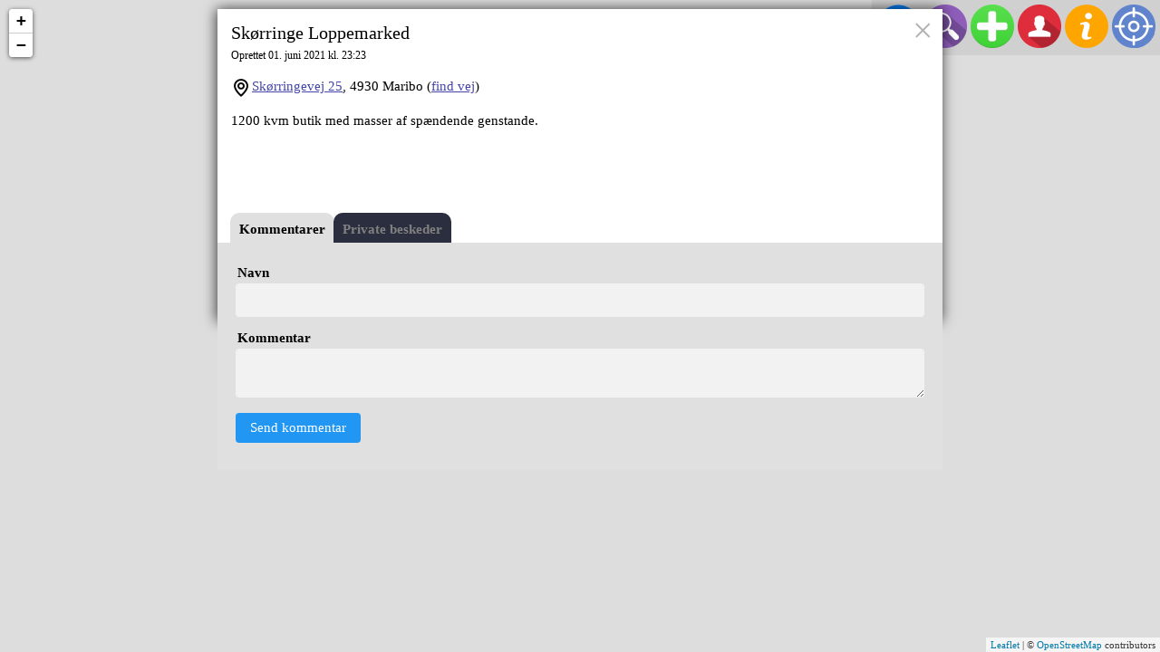

--- FILE ---
content_type: text/html; charset=UTF-8
request_url: https://mitkvarter.dk/opslag/OrkoAO
body_size: 7463
content:
<!DOCTYPE html>
<html lang="en">
<head>
<base href="/">
<meta property="og:type" content="website" />
<meta property="og:title" content="Skørringe Loppemarked, Skørringevej 25 (Genbrugsbutik)" />
<meta property="og:image" content="https://mitkvarter.dk/images/sample1.png" />
<meta id="viewport" name="viewport" content="width=device-width,initial-scale=1">
<meta charset="UTF-8">
<title>Skørringe Loppemarked, Skørringevej 25 (Genbrugsbutik)</title>
<link href="images/favicon.png" rel="shortcut icon" type="image/png">
<link href="https://unpkg.com/leaflet@1.6.0/dist/leaflet.css" rel="stylesheet" integrity="sha512-xwE/Az9zrjBIphAcBb3F6JVqxf46+CDLwfLMHloNu6KEQCAWi6HcDUbeOfBIptF7tcCzusKFjFw2yuvEpDL9wQ==" crossorigin="">
<link href="client/main.css?v=47" rel="stylesheet">
<script src="client/upload.js?v=47"></script>
<script src="client/zipcodes.js?v=47"></script>
<script src="https://code.jquery.com/jquery-3.7.1.min.js" integrity="sha256-/JqT3SQfawRcv/BIHPThkBvs0OEvtFFmqPF/lYI/Cxo=" crossorigin="anonymous"></script>
<script src="https://unpkg.com/leaflet@1.6.0/dist/leaflet.js" integrity="sha512-gZwIG9x3wUXg2hdXF6+rVkLF/0Vi9U8D2Ntg4Ga5I5BZpVkVxlJWbSQtXPSiUTtC0TjtGOmxa1AJPuV0CPthew==" crossorigin=""></script>
<script src="https://cdnjs.cloudflare.com/ajax/libs/OverlappingMarkerSpiderfier-Leaflet/0.2.6/oms.min.js"></script>
<script src="client/common.js?v=47"></script>
<script src="client/main.js?v=47"></script> 
<style>
  html, body {
    height: 100%;
	background-color: #ADD19E;
  }
 
</style>
</head>
<body>
	<div class="centertop whiteround" id="divMail"></div>  
	<div class="centertop whiteround" id="divSearch"></div>  
	<div class="centertop whiteround" id="divUser"></div> 
	<div class="centertop whiteround" id="welcome"></div> 
	<div class="centertop whiteround" id="post"></div>
	<div class="centertop faderound" id="divFeed"></div> 
	
	<div id="map"></div> 
	<div id="searchlayer" class="centertop whiteround" style="z-index:500;padding: 10px;">
		<div style="display: flex;">
			<input style="flex: 2" placeholder="søg efter vejnavn" id="streetsearch" type="text">
			<input style="margin-left:10px;" type=button class="button red" value="Annuller" onclick='$("#searchlayer").hide();'>
		</div>
	</div>
	<div id="maillayer" style="border: 2px solid #000;" class="centermiddle whiteround">
		<form name=mailEvent>
			Modtag en e-mail på dagen for dette event<br>
			<br>
			<label for="email">E-Mail</label>
			<input style="width:100%;" name="email" type=text value=""><br>
			<input class="button green" type=submit value="Tilmeld e-mail" onclick="addMailOnEvent(this, true);">
			<input class="button red" type=button value="Annuller" onclick="addMailOnEvent(this, false);">
			<input type=hidden name=postid>
		</form> 
	</div>
	<div id="pictures">
		<div id="gallerycontainer">   
			<div id="gallerynavigationclose">
				<a onclick="galleryClose()" style="color: #fff;" class="close">&times;</a>
			</div>
			<div id="gallerynavigation">
				<div id=galleryprev title="klik for forrige billede" onclick="galleryNextImage(-1, true)">
					&#10096;
				</div>
				<div id=gallerynext title="klik for næste billede" onclick="galleryNextImage(1, true)">
					&#10097;
				</div>
			</div>
			<div id="gallerytext">
				escape to ex
			</div>
			<img id="galleryimg">
		</div>	
	</div> 
<script>
var mode = "opslag";
var post = {"id":"OrkoAO","published":"01. juni 2021 kl. 23:23","type":{"id":8,"name":"Genbrugsbutik","namePlural":"Genbrugsbutikker","subtype":0,"hasEventDates":false,"hasExpireDate":false,"addToTitle":true},"lat":"54.748112","lng":"11.399624","title":"Sk\u00f8rringe Loppemarked","body":"1200 kvm butik med masser af sp\u00e6ndende genstande.","created":"2021-06-01 23:18:05","createdBy":0,"createdByName":"","images":[],"isPublished":true,"isAnonymous":true,"hasAddress":true,"street":"Sk\u00f8rringevej 25","city":"Maribo","zipcode":"4930","expireDate":"2100-01-01","eventDates":"","nextEventDate":null,"comments":0,"onmap":false,"isCanceled":false,"isDeleted":false,"views":0,"canceledText":"","qsid":"OrkoAO\/skoerringe-loppemarked-skoerringevej-25","longTitle":"Sk\u00f8rringe Loppemarked, Sk\u00f8rringevej 25 (Genbrugsbutik)","sort":"30-01693-OrkoAO"};
var filter = {"types":[],"typeurl":null,"zipcode":0,"pos":null,"img":null,"place":null,"desc":"Opslag efter kort"};
var firstVisit = true;
var showEdit = false;
		
var map = null;
var oms = null;
var newMarker = null;
var myPosMarker = null;
var galleryIndex = 0;
var repo = {};

const anchor = window.location.hash;

if (anchor) {
  const observer = new MutationObserver(() => {
    const target = document.querySelector(anchor);
    if (target) {
      target.scrollIntoView({ behavior: "smooth" });
      observer.disconnect(); // stop observing once it's done
    }
  });

  observer.observe(document.body, { childList: true, subtree: true });
}

$(document).ready(function() { 

	var feedWasLoaded = false;
 	map = initMap();
	oms = new OverlappingMarkerSpiderfier(map, {keepSpiderfied: true});
	
	if (post == null) {
		var filterBounds = setMapBoundsFromFilter(filter);
		if (filterBounds == null) {
			var pz = getPosZoom();
			map.setView(pz.center, pz.zoom);
		} else {
			//alog(filterBounds);
			map.fitBounds(filterBounds);	
		}
		if (filterBounds!=null && mode=="feed")
			feedWasLoaded = showFeed(filterBounds, filter);
		else if (mode == "user" || mode == "reset")
			showLogin(mode);
		else if (mode == "info")
			showWelcome();
		else if (mode == "mail")
			showMailSetup();
		else if (mode=="filter")
			showFeedSetup();
	} else {
		var pos = new L.LatLng(post.lat, post.lng);
		map.setView(pos, 16);
		//console.log("post bounds:" + boundsToStr(map.getBounds()));
		if (mode != "vis") {
			buildPostDiv(post, "vis");
			$("#post").show();	
			var img = qs("img");//TODO:FIX
			setPostUrl(post);
			if (mode == "galleri") {
				galleryShow(post, img);
			}
		}
	}

	if (!feedWasLoaded) {
		if (mode == "map") {
			//buildFilters();
			//$("#filter").show();
		}
		loadPosts();
	}
	
	enableTracking(); 
	
	map.on('click', function(e) { 
		hideAll();
	});
	
	if (firstVisit && (mode==null || mode=="pos")) {
		showWelcome();
	}
});


function showWelcome(elm, event){
	if (event)
		event.stopPropagation();

	$.ajax({
		type: "GET",
		url: "parts/welcome",
		cache: false,
		success: function(html){
			var div = loadCloseableDivWithContent("welcome", html, true);
			onlyShow(div);
		},
		error: function(xhr, status, error){
		   handleErrorResponse(xhr, status, error, this);
		}
	});
	
	return true;
}

function showMailSetup(elm, event){
	hideAll();
	var token = new URLSearchParams(location.search).get("token") || "";
	var qs = token.length != 10 ? "" : "?token=" + encodeURIComponent(token);
	
	$.ajax({
		type: "GET",
		url: "parts/mail" + qs,
		cache: false,
		success: function(html){
			var div = loadCloseableDivWithContent("divMail", html, true);
			onlyShow(div);
		},
		error: function(xhr, status, error){
		   handleErrorResponse(xhr, status, error, this);
		}
	});
	
	return true;
}


function showFeedSetup(elm, event){
	hideAll();
	var pos = map.getCenter();
	$.ajax({
		type: "GET",
		url: "parts/search?lat=" + pos.lat + "&lng=" + pos.lng,
		cache: false,
		success: function(html){
			var div = loadCloseableDivWithContent("divSearch", html, true);
			onlyShow(div);
		},
		error: function(xhr, status, error){
		   handleErrorResponse(xhr, status, error, this);
		}
	});
	
	return true;
}
	
function showFeed(filterBounds, filter){
	var validZipCode = filter.zipcode in zipcodes;
	var args = boundsToUrl(filterBounds);
	if (validZipCode) args = "zipcode=" + filter.zipcode;
	if (filter.place != null) args = "place=" + filter.place;
	
	validZipCode ? "zipcode=" + filter.zipcode : boundsToUrl(filterBounds);
	var url = getPostsFetchUrl(filter, true) + args;
	
	$.ajax({
		type: "GET",
		url: url,
		cache: false,
		dataType: "json",
		success: function(posts){
			var html = [];
			//html.push("<div style='background-color:#fff;border-radius:2px;padding:18px;margin:8px;border:1px solid black;'>")
			html.push("<div style='padding: 15px;' id=feedpic class=fade-picture>")
				html.push("<div class=feedheadline><h1>" + filter.desc + "</h1>");
				if (filter.cities)
					html.push(filter.cities);
				html.push("</div>");
			html.push("</div>");		
			
			if (posts.length==0) {
				html.push("<div style='background-color:#fff;border-radius:2px;padding:8px;margin:8px;border:1px solid black;'>")
				html.push("Der er ingen opslag i dette område"); 
				html.push("</div>");				
			}
			for (i=0; i<posts.length; i++) {
				var post = posts[i];
				tryAddRepo(post);
				var htmlpart = renderPostHtml(post, "divFeed");
				html.push("<div class=obspost data-post-id=" + post.id + " style='background-color:#fff;margin-bottom:12px;border:1px solid #B9C6CF'>")
				html.push(renderClose("divFeed", "loadPosts()"));
				html.push(htmlpart);
				html.push("</div>");
			}
			var div = loadFeedDivWithContent("divFeed", html.join(""));	
			if (filter.place != null) 
				document.getElementById("feedpic").style.backgroundImage = "url('images/feed-" + filter.place + ".jpg')";
			bindNewImagesToGallery();			
			onlyShow(div);
			
			//stats observe
			document.querySelectorAll(".obspost").forEach(post => {
			  observer.observe(post);
			});
		},
		error: function(xhr, status, error){
		   handleErrorResponse(xhr, status, error, this);
		}
	});
	
	return true;
}

function setMapBoundsFromFilter(filter) {
	if (filter.zipcode in zipcodes) {
		var zip = zipcodes[filter.zipcode];
		var pos1 = L.latLng(zip.lat1, zip.lng1);
		var pos2 = L.latLng(zip.lat2, zip.lng2);
		var bounds = L.latLngBounds(pos1, pos2);
		map.fitBounds(bounds);
		return bounds;		
	}	
	if (filter.pos == null) return null;
	var bounds = strToBounds(filter.pos);
	if (bounds != null)
		return bounds;
	/*
	var pos = strToPos(filter.pos);
	alert(pos);
	if (pos==null) return null;
	log("Filter pos+zoom");
	var pz = strToPosZoom(filter.pos); //only works with valid Zoom
	var zoom = pz != null ? pz.zoom : 16;
	map.setView(pos, zoom);
	*/
	
	var pz = strToPosZoom(filter.pos);
	if (pz==null) return null;
	map.setView(pz.center, pz.zoom);	
	return map.getBounds();
}

function gps(elm, event){
	showMessage("Søger din position", "success");
	navigator.geolocation.getCurrentPosition(function(position) {
			//my pos marker
			var latLng = L.latLng(position.coords.latitude, position.coords.longitude);
			if (myPosMarker == null)
			{
				myPosMarker = L.marker(latLng);
				myPosMarker.setIcon(iconBlueDot);	
				myPosMarker.setLatLng(latLng);
				myPosMarker.addTo(map);	
			} else {
				myPosMarker.setLatLng(latLng);
			} 
			//Fly
			var pos = { lat:position.coords.latitude, lng:position.coords.longitude}
			map.flyTo(pos, 15);
		}, function error(err) {
		  showError("Kan ikke aflæse GPS");
	});
}

function showLogin(mode){
	$.ajax({
		type: "GET",
		url: "parts/" + mode,
		cache: false,
		success: function(html){
			var div = loadCloseableDivWithContent("divUser", html, true);
			onlyShow(div);
		},
		error: function(xhr, status, error){
		   handleErrorResponse(xhr, status, error, this);
		}
	});
}

function enableTracking() {
	map.on("moveend", function (){
		if($("#post").css('display') !== 'none'
			|| $("#pictures").css('display') !== 'none'
			|| $("#divMail").css('display') !== 'none'
			|| $("#divSearch").css('display') !== 'none'
			|| $("#divUser").css('display') !== 'none'
			|| $("#divFeed").css('display') !== 'none'
			|| $("#welcome").css('display') !== 'none'
			) return;
		loadPosts();
		var posStr = mapPosZoomToStr(map);
		setPositionUrl(posStr);
		setCookie("p", posStr, 30);
   });
}

function addNewMarker(elm, event) {
	if (event)
		event.stopPropagation();
	hideAll();
	var html = "<div><b>Nyt opslag</b> Du kan flytte denne markør for at ramme den præcise placering. Kortet kan zoomes ud og ind. "
			 + "<input type=file id=imageInput style='display: none;'>"
			 + "Evt. find placering <a href='#' id=uploadLink>ud fra billede</a>. "
			 + "Til sidst trykker du 'Opret her' for at komme i gang"
			 + "<br><br><input class='button green' type='button' value='Opret her' onclick='createNewPost();'>"
			 + " <input class='button red' type='button' value='Fortryd' onclick='hideAll();'>";
			 + "</div>"
	var popup = L.popup({closeButton: false, autoClose: false})
		.setContent(html);
	newMarker = L.marker(map.getCenter(), {draggable: true, icon: iconNewMarker, zIndexOffset : 1000})
		.addTo(map)
		.on('click', function(e) { this.openPopup();})		
		.bindPopup(popup); 
		
	//setTimeout to fix popup sometime is not visible
	newMarker.on('dragend', function(e) { 
		setTimeout(function(x){if (newMarker!=null)
				newMarker.openPopup();}, 200);
		console.log("dragend");
    });
	setTimeout(function(x){
		if (newMarker!=null) {
			newMarker.openPopup();
			document.getElementById('uploadLink').addEventListener('click', function(event) {
			  event.preventDefault(); // Prevent the default link behavior
			  document.getElementById('imageInput').click(); // Trigger the file input click
			});

			document.getElementById('imageInput').addEventListener('change', function() {
			  const file = this.files[0];
			  if (file) {
				uploadPicture(file);
			  }
			});
		}
	}, 200);
}

function createNewPost() {
	var pos = newMarker.getLatLng().wrap();
	window.location.href = "create?lat=" + pos.lat + "&lng=" + pos.lng;
}

function loadAndShowPost(id) {
	if (post != null && post.id == id) {
		setPostUrl(post);
		buildPostDiv(post, "vis");
		$("#post").show();
		return;
	}
		
	$.ajax({ 
		type: "GET",
		dataType: "json",
		url: "api/post_fetch?id=" + id,
		success: function(post) {
			hideAll();
			setPostUrl(post);
			buildPostDiv(post, "vis");
			$("#post").show();
		},
		error : function(xhr, status, error){
		   handleErrorResponse(xhr, status, error, this);
		}
	});
}

var imgCounter = 0;

function showMarker(post) { 
	if (repo[post.id].onmap)
		return;
	repo[post.id].onmap = true;
	//imgCounter++;
	//var imdId = "img" + imgCounter;
	var pos = L.latLng(post.lat, post.lng);
	//var readMoreJs = "loadAndShowPost('" + post.id + "');";
	//var html = createPopupHtml(post, imdId, readMoreJs);
	var popup = L.popup( {closeButton: false }).setContent(".");

	var marker = L.marker(pos, { post: post });
	marker.bindPopup(popup);

	var isNew = mode=="vis" && post.id == window.post.id;
	setMarkerIcon(marker, post, isNew);

	if (isNew) {
		const animatedCircleIcon = {
				icon: L.divIcon({
				className: "css-icon",
				html: "<div class=circle></div>",
				iconAnchor: [17, 12]
			})
		 };		
		 var pos2 = L.latLng(post.lat, post.lng);
		 L.marker(pos, animatedCircleIcon).addTo(map);
	}

	marker.addTo(map);
	marker.on('click', function(e){ hideAll(); renderPopup(e.target)} );
	oms.addMarker(marker);
	//TODO: Fix performance 
	//map.on("popupopen", function(e){
    //    $("#" + imdId).one("load", function(){ e.popup.update(); });
    //});
}

function renderPopup(marker) {
	console.log(marker.options.post.id);
	var popup = marker.getPopup();
	if (popup.getContent()!=".")
		return;
	var post = marker.options.post; 
	var readMoreJs = "loadAndShowPost('" + post.id + "');";
	var html = createPopupHtml(post, 0, readMoreJs);
	popup.setContent(html);
}

function tryAddRepo(post) {
	if (repo[post.id] == undefined)
		repo[post.id] = post;	
}
function loadPosts() {
		if (post != null) {
		tryAddRepo(post);
		showMarker(post);
	}
	if (map.getZoom()<11) {
		console.log("zoom in to fetch...");
		return;
	}

	$.ajax({
		type: "GET",
		dataType: "json",
		url: getPostsFetchUrl(filter, false) + boundsToUrl(map.getBounds()),
		success: function(arr) {
			for (var i = 0; i < arr.length; i++) {
				tryAddRepo(arr[i]);
				showMarker(arr[i]);
			} 
		},
		error : function(xhr, status, error){
		   handleErrorResponse(xhr, status, error, this);
		}
	});
}

function getPostsFetchUrl(filter, feed) {
	var url = "api/post_fetch?feed=" + (feed ? "1" : "0");
	if (filter.types != null)
		url += "&type=" + filter.types;
	return url + "&";
}

function addMailOnEvent(btnSubmit, ok) {
	if (!ok) {
		$('#maillayer').hide();
		return;
	}
		
	btnSubmit.disabled=true;
	$.ajax({
		type: "POST",
		url: "api/eventmail_save",
		dataType: "json",
		data:  $(btnSubmit.form).serialize(),
		cache: false,		
		success: function(s) {
			var mode = s == "OK" ? "success" : "warning";
			s = s == "OK" ? "Du er nu tilmeldt" : "Du var allerede tilmeldt";
			showMessage(s, mode);
			$('#maillayer').hide();
		},
		error : function(xhr, status, error){
			enableSubmitSoon(btnSubmit);	
			if (!validateResponse(xhr.responseText, btnSubmit.form))
				handleErrorResponse(xhr, status, error, this);
		}		
	});
}

function searchStreet(s) {
	var tokens = s.split(',');
	var street = tokens[0].trim();
	var zipcode = tokens[1].trim().substring(0,4);
	$.ajax({
		type: "GET",
		url: "api/address_search"
			+ "?street=" + encodeURIComponent(street) 
			+ "&zipcode=" + encodeURIComponent(zipcode),
		cache: false,
		dataType: 'json',
		success: function(obj){
			log(obj);
			var pos1 = L.latLng(obj.lat1, obj.lng1);
			var pos2 = L.latLng(obj.lat2, obj.lng2);
			var bounds = L.latLngBounds(pos1, pos2);
			map.fitBounds(bounds);
			$("#searchlayer").hide();
			//var r = L.rectangle(bounds, {color: "#ff7800", weight: 1});
			//r.addTo(map);			
		},
		error: function(xhr, status, error){
		   handleErrorResponse(xhr, status, error, this);
		}
	});
}

document.addEventListener ("keydown", function (zEvent) {
    if (zEvent.ctrlKey && zEvent.key === "F") {
        showSearch();
    }
} );

function showSearch(elm, event) {
	if (event)
		event.stopPropagation();
	
	//hideAll();	
	$("#searchlayer").show();
	$('#streetsearch').val("");
	$('#streetsearch').focus();
	return true;
}
$(document).ready(function() { 
	$('#streetsearch').autoComplete({
		source: function(term, callbackFunc){
			$.getJSON('api/address_search', { street: term }, function(data)
			{ 
				data = data.map(function (x) {
					var tokens = x.split('|');
					var street = tokens[0];
					var city = tokens[1] + " " + zipcodes[tokens[1]].name;					
					return street + ", " + city;
				});
					
				callbackFunc(data); 
			});
		}, onSelect: function(e, term, item){
			searchStreet(term);
		}			
	});
});

const observer = new IntersectionObserver((entries, obs) => {
  entries.forEach(entry => {
    if (entry.isIntersecting) {
		const post = entry.target;
		const postId = post.dataset.postId;
		obs.unobserve(post);
		log("hit " + postId);
		var form = new FormData();        
		form.append("id", postId);
		$.ajax({
			method: 'post',
			processData: false,
			contentType: false,
			cache: false,
			data: form,
			enctype: 'multipart/form-data',
			url: 'api/post_stat',
			success: function(s) {
				log("done " + postId);
			},
			error : function(xhr, status, error){
				//nothing
			}
		});
    }
  });
}, {
  threshold: 0.75
});


</script>

<style>
.top-right {
      position: fixed;
      top: 0;
      right: 0;
      background-color: rgba(200, 200, 200, 0.6);
      color: black;
      padding: 5px 5px;
      z-index: 1000;
      border-bottom-left-radius: 8px;
      font-family: sans-serif;
    }
	
	/* Keep the previous CSS for the overlay and progress bar */
#uploadOverlay {
  position: fixed;
  top: 0;
  left: 0;
  width: 100%;
  height: 100%;
  background-color: rgba(0, 0, 0, 0.6);
  display: flex;
  justify-content: center;
  align-items: center;
  z-index: 1000; /* Ensure it's on top of other content */
}

#uploadModal {
  background-color: #fff;
  padding: 30px;
  border-radius: 8px;
  text-align: center;
  box-shadow: 0 2px 10px rgba(0, 0, 0, 0.3);
}

#progressBarContainer {
  width: 300px;
  height: 20px;
  border: 1px solid #ccc;
  border-radius: 10px;
  margin: 20px auto;
  overflow: hidden;
}

#progressBarFill {
  height: 100%;
  width: 0%;
  background-color: #4CAF50; /* Green color for progress */
  transition: width 0.3s ease; /* Smooth transition for the progress bar */
}

#uploadStatusText {
  margin-top: 10px;
  font-size: 1.1em;
}


.fade-picture {

  position: relative;
  height: 150px;
  background-position: top left;
  background-repeat: no-repeat;
  background-size: auto; /* or 'cover' or 'contain' depending on your needs */
  overflow: hidden;
}

/* Fade effect */
.fade-picture::after {
  content: "";
  position: absolute;
  inset: 0; /* shorthand for top:0; right:0; bottom:0; left:0 */
  background: radial-gradient(
    circle at top left,
    rgba(255, 255, 255, 0) 30%, /* fully visible near top left */
    rgba(255, 255, 255, 1) 100%  /* fully faded at edges */
  );
}

.feedheadline {
  border: 1px solid #ccc;	
  background: rgba(255, 255, 255, 0.7);
  padding: 20px 20px;
}

.feedheadline h1 {
  font-size: 25px;
  margin-top: 0px;
  margin-bottom: 5px;
}

div.cities {
	background-color: #fff;
	border: 1px solid #ccc;
	padding: 10px 10px;
}

</style>
  
  
  <div class="top-right">
		<img title="Få en mail på dagen" class="clickable" src="images/mail2.png" onclick="showMailSetup(this, event)">
		<img title="Søg på kort eller listeform" class="clickable" src="images/search.png" onclick="showFeedSetup(this, event)">
		<img title="Opret et opslag" class="clickable" ondblclick="event.stopPropagation();" src="images/add.png" onclick="addNewMarker(this, event)">
		<img title="Opret en bruger" class="clickable" ondblclick="event.stopPropagation();" src="images/profile.png" onclick="showLogin('user')">
		<img title="Info" class="clickable" ondblclick="event.stopPropagation();" src="images/info.png" onclick="showWelcome(this, event);">
		<img title="Find min position" class="clickable" ondblclick="event.stopPropagation();" src="images/gps.png" onclick="gps(this, event);">
  </div>

  

<div id="uploadOverlay" style="display: none;">
  <div id="uploadModal">
    <h2>Uploading...</h2>
    <div id="progressBarContainer">
      <div id="progressBarFill"></div>
    </div>
    <p id="uploadStatusText">0% færdig</p>
  </div>
</div>

</body>
</html>

--- FILE ---
content_type: text/html; charset=UTF-8
request_url: https://mitkvarter.dk/parts/comments?id=OrkoAO&_=1768913626885
body_size: 674
content:
<div class="tab-wrapper">
	<div class="tab">
		<input type="radio" name="tab" id="tab1" checked>
		<label id="whatever" class="tabmenu" for="tab1">Kommentarer</label>
		<div class="tab-content">
		<form onsubmit='return false;' action=post><label for=name>Navn</label><input style='width:100%' value='' name=name type=text><br><label for=body>Kommentar</label><textarea style='width:100%' name=body></textarea><br><input name=postid type=hidden value=OrkoAO><input type=submit class='button blue' value='Send kommentar' onclick='submitSaveComment(this);'></form>					
		</div><!-- tab-content -->
	</div><!-- tab --> 

	
	<div class="tab">
		<input  type="radio" name="tab" id="tab2">
		<label class="tabmenu" for="tab2">Private beskeder</label>
			<div class="tab-content">
			Du skal oprette en profil for at sende private beskeder <a href="javascript:showLogin('login');">Opret en profil</a>					
		</div><!-- tab-content -->
	</div><!-- tab -->

				
</div><!-- tab warpper-->

	
<script>

	function submitSaveComment(btnSubmit) {
		btnSubmit.disabled=true;
		$.ajax({
			type: "POST",
			url: "api/comment_save",
			dataType: "json",
			data:  $(btnSubmit.form).serialize(),
			cache: false,		
			success: function(obj) {
				var postId = $("input[name='postid']", $(btnSubmit.form)).val();
				showComments(postId);
				showMessage("Kommentar er oprettet");
			},
			error : function(xhr, status, error){
				enableSubmitSoon(btnSubmit);
				if (!validateResponse(xhr.responseText, btnSubmit.form))
					handleErrorResponse(xhr, status, error, this);
			}		
		});
	}
	
	$(".aopen").click(function() {
		$(".privatecomments").hide();
		$(this).next(".privatecomments").toggle();
		var form = $(this).parents('form:first').toggle();
		var bodyElm = $("textarea[name='body']", form);
		bodyElm.focus();
	});

	function setPrivateQs(v) {
		var url = window.location.href.replace("?private=1", "");
		if (v) url += "?private=1";
		window.history.replaceState('', url, url)
	}
	$("#tab1").on("click", function (){	setPrivateQs(false);});
	$("#tab2").on("click", function (){	setPrivateQs(true);});
	
</script>
 

--- FILE ---
content_type: text/css
request_url: https://mitkvarter.dk/client/main.css?v=47
body_size: 4303
content:
/*notification*/
.ncf-container{font-size:14px;box-sizing:border-box;position:fixed;z-index:999999}.ncf-container.nfc-top-left{top:12px;left:12px}.ncf-container.nfc-top-right{top:12px;right:12px}.ncf-container.nfc-bottom-right{bottom:12px;right:12px}.ncf-container.nfc-bottom-left{bottom:12px;left:12px}@media (max-width:767px){.ncf-container{left:0;right:0}}.ncf-container .ncf{background:#fff;transition:.3s ease;position:relative;pointer-events:auto;overflow:hidden;margin:0 0 6px;padding:30px;width:300px;border-radius:3px 3px 3px 3px;box-shadow:0 0 12px #999;color:#000;opacity:.9;-ms-filter:progid:DXImageTransform.Microsoft.Alpha(Opacity=90);filter:alpha(opacity=90);background-position:15px!important;background-repeat:no-repeat!important;-webkit-user-select:none;-moz-user-select:none;-ms-user-select:none;user-select:none}.ncf-container .ncf:hover{box-shadow:0 0 12px #000;opacity:1;cursor:pointer}.ncf-container .ncf .ncf-title{font-weight:700;font-size:16px;text-align:left;margin-top:0;margin-bottom:6px;word-wrap:break-word}.ncf-container .ncf .nfc-message{margin:0;text-align:left;word-wrap:break-word}.ncf-container .success{background:#51a351;color:#fff;padding:15px 15px 15px 50px;background-image:url("[data-uri]")}.ncf-container .info{background:#2f96b4;color:#fff;padding:15px 15px 15px 50px;background-image:url("[data-uri]")}.ncf-container .warning{background:#f87400;color:#fff;padding:15px 15px 15px 50px;background-image:url("[data-uri]")}.ncf-container .error{background:#bd362f;color:#fff;padding:15px 15px 15px 50px;background-image:url("[data-uri]")!important}.ncf-container button{position:relative;right:-.3em;top:-.3em;float:right;font-weight:700;color:#fff;text-shadow:0 1px 0 #fff;opacity:.8;line-height:1;font-size:16px;padding:0;cursor:pointer;background:transparent;border:0}.ncf-container button:hover{opacity:1}
/*autocomplete*/
.autocomplete-suggestions {
    text-align: left; cursor: default; border: 1px solid #ccc; border-top: 0; background: #fff; box-shadow: -1px 1px 3px rgba(0,0,0,.1);
    position: absolute; display: none; z-index: 9999; max-height: 254px; overflow: hidden; overflow-y: auto; box-sizing: border-box;
}
.autocomplete-suggestion { position: relative; padding: 0 .6em; line-height: 23px; white-space: nowrap; overflow: hidden; text-overflow: ellipsis; font-size: 1.02em; color: #333; }
.autocomplete-suggestion b { font-weight: normal; color: #1f8dd6; }
.autocomplete-suggestion.selected { background: #f0f0f0; }

/* start*/
body {
	font-family: Tahoma, Verdana;
	font-size: 15px;
	margin: 0;
} 

div.red  {
	font-weight:bold;
	color:white;
	background-color: red;
	margin: 20px;
	padding: 5px;
}

div,button,input,select,textarea{
	font-family: Tahoma, Verdana;
	font-size: 15px;
}

.hide {
	display:none;
}

div.login {
	text-align:left; width:400px; 
	max-width:90%;
	padding:10px;
	border: 0px solid black;
	margin:auto; //makes center work
}

input[type=range] {
  margin: 10px 0;
  padding: 0;
}

input[type="range"]
{
    width: 100%;
    margin: 0px;
    padding: 8px 0px;
    outline: none;
    background-color: transparent;
    -webkit-appearance: none;
}

input[type="range"]:focus
{
    outline: none;
}

input[type="range"]::-webkit-slider-runnable-track
{
    width: 100%;
    height: 4px;
    background: #CCC;
    border-radius: 7px;
    cursor: pointer;
}

input[type="range"]:focus::-webkit-slider-runnable-track
{
    background:#00AD7A;
}

input[type="range"]::-webkit-slider-thumb
{
    height: 18px;
    width: 18px;
    margin-top: -7px;
    border:1px solid #00AD7A;
    background: #00AD7A;
    border-radius: 50%;
    cursor: pointer;
    -webkit-appearance: none;
}

input[type="range"]::-moz-range-thumb
{
    height: 18px;
    width: 18px;
    border:1px solid #00AD7A;
    background: #00AD7A;
    border-radius: 50%;
    cursor: pointer;
}

input[type="range"]::-moz-range-track
{
    width: 100%;
    height: 4px;
    background: #CCC;
    border-radius: 7px;
    cursor: pointer;
}

input[type="range"]:focus::-moz-range-track
{
    background:#00AD7A;
}

input,select,textarea { 
	background: #f2f2f2;
    padding: 10px;
    border: 0px solid #ccc;
    border-radius: 4px;
    box-sizing: border-box;
    margin-top: 3px;
    margin-bottom: 10px;
}

table td,table td * {
    vertical-align: top;
}

textarea {
	resize: vertical;
}

.button {
	border:none;
	display:inline-block;
	padding:8px 16px;
	vertical-align:middle;
	text-decoration:none;
	color:inherit;
	text-align:center;
	cursor:pointer;
	white-space:nowrap;
	border-radius: 4px;
}

input[type="submit"]:disabled {
  background: #dddddd;
}
input[type="button"]:disabled {
  background: #dddddd;
}

.green {color:#fff;background-color:#4CAF50}
.red {color:#fff;background-color:#f44336}
.blue {color:#fff;background-color:#2196F3}

label.inline {
	white-space: nowrap;
	font-weight: bold;
	margin:5px 0 0 5px;
	display:inline;
}

label {
	white-space: nowrap;
	font-weight: bold;
	margin:5px 0 0 2px;
	display:block;
}
	
input:disabled+label{color:#ccc;}
	
[type=checkbox], [type=radio] {
	width: 24px;
	height: 24px;
	position: relative;
	top: 6px;
	margin-right:8px;
}
	
a {
	word-break: break-all;/*makes long links break*/
	color: #4444aa;
}

div.faderound {
	box-shadow: -1px 0px 14px 0px rgba(0,0,0,0.75);
	border-radius: 10px;
	background: linear-gradient(to bottom, #CFDDE8,transparent);	
	background-size: 100% 200px;
	background-repeat: no-repeat;
}

div.whiteround {
	box-shadow: -1px 0px 14px 0px rgba(0,0,0,0.75);
	background-color: #fff;
}

div.centertop {
	z-index:10000;
	display: none;
	position: absolute;
	left: 50%;
	top: 10px;
	transform: translate(-50%, 0%);
	width: 98%;
	max-width:800px;
	box-sizing: border-box;
}

div.centermiddle {
	position: fixed;
	display: none;
	z-index: 20000;	
	width: 90%;
	max-width:600px;
	top: 50%;
	left: 50%;
	transform: translate(-50%, -50%);
	padding: 10px;

}

div.centerbottom {
	z-index:10000;
	display: none;
	position: absolute;
	left: 50%;
	bottom: 10px;
	transform: translate(-50%, 0%);
	width: 98%;
	max-width:800px;
	box-sizing: border-box;
}
	
.postheadline {
	font-size: 20px;
	margin-bottom: 4px;
}

.headline {
	font-size:30px;
}

#pictures {
	display: none;
	position: fixed;
	box-shadow: -1px 0px 14px 0px rgba(0,0,0,0.75);
	left: 0px;
	right: 0px;
	top: 0px;
	bottom: 0px;
	z-index: 11000;		
	padding: 10px;
	background-color: rgba(0, 0, 0, .9);
	/*prevents blue selection mode */
	user-select: none;
}

#error {
	position: absolute;
	display: none;
	z-index: 20001;	
	left: 50%;
	top: 20px;
	transform: translate(-50%, 0%); /* Yep! */
	width: 50%;
	padding: 10px;
	background: #ffffff;
	border: 2px solid #000;
	box-shadow: 6px 6px rgba(0,0,0,0.3);
}	

#map {
	height: 100%;
	width: 100%;
}	

input.error {
	border-color: #f00;
}

.popupsmalltext {
	font-size: 12px;
}
.popupfadeout{
  max-height: 120px;
  position: relative;
  overflow: hidden;
}
.popupfadeout:after {
    content:"";
    position:absolute;
    top:0px;
    left:0;
    height:120px;
    width:100%;
	background: linear-gradient(rgba(255,255,255,0) 40px, white);
}

img.thumb {
  object-fit: cover;
  width: 200px; 
  height: 150px;
  border-radius: 3px;
  padding: 1px;
}

img.thumb2 {
  object-fit: cover;
  width: 100px; 
  height: 150px;
  border-radius: 3px;
  padding: 1px;
}
img.thumb:hover {
  box-shadow: 0 0 2px 1px rgba(0, 140, 186, 0.5);
}

img.clickable {
	cursor: pointer; 
}

#bubble {
	position: absolute;
	display: none;
	z-index: 11000;		
	width:250px;
} 
#bubble .top {
	border-top: 1px solid black;
	border-left: 1px solid black;
	background-color: #fff;	
	width: 20px;
	height: 20px;
	margin-bottom: -10px;
	transform: rotate(45deg);
	margin-left:auto; 
	margin-right:20px;

}
#bubble .bottom {
	padding: 20px;
	border: 1px solid black;
	background-color: #fff;	
	border-radius: 10px;
	box-shadow: -1px 0px 14px 0px rgba(0,0,0,0.75);
}

#bubbleFeed {
	position: absolute;
	display: none;
	z-index: 11000;		
	width:300px;
	top:65px;
	right:12px;
} 
#bubbleFeed .top {
	border-top: 1px solid black;
	border-left: 1px solid black;
	background-color: #fff;	
	width: 20px;
	height: 20px;
	margin-bottom: -10px;
	transform: rotate(45deg);
	margin-left:60px; 
}
#bubbleFeed .bottom {
	padding: 20px;
	border: 1px solid black;
	background-color: #fff;	
	border-radius: 10px;
	box-shadow: -1px 0px 14px 0px rgba(0,0,0,0.75);
}

.circle {
  border: solid 2px black;
  border-radius: 100%;
  width: 32px;
  height: 16px;
  animation: pulse 2s ease-out;
  animation-iteration-count: infinite;
}

@keyframes pulse {
  0% {
    transform: scale(1);
    opacity: 1;
  }
  100% {
    transform: scale(4);
    opacity: 0.01;
  }
}

div#gallerycontainer {
	position: relative;
	height:100%;
}

div#gallerynavigation {
	//border: 2px solid blue;
	position: absolute;
	width:100%;
	height:100%;
	top: 50%;
	transform: translateY(-50%);
	z-index: 10;
	display:none;
}

div#galleryprev {
	//border: 2px solid red;
	text-align:left;
	vertical-align: middle;
	padding:15px;
	display:table-cell;
	cursor:pointer;
	color:#fff;
	font-size: 50px;	
} 
div#gallerynext {
	//border: 2px solid red;
	text-align:right;
	vertical-align: middle;
	padding:15px;
	display:table-cell;
	cursor:pointer;
	color:#fff;
	font-size: 50px;	
} 

div#gallerynavigationclose {
	//border: 2px solid red;
	position: absolute;
	width:100%;
	z-index: 11;
}

div#gallerytext { 
	position: absolute;
    left: 50%;
    bottom: 10px;
    transform: translateX(-50%);
	max-width:100%;
	max-height:100%;
	color:#fff;
	z-index: 12000;		
}

img#galleryimg { 
	position: relative;
    left: 50%;
    top: 50%;
    transform: translate(-50%, -50%);
	max-width:100%;
	max-height:100%;
}


.tab-wrapper{ 
	margin: 5% auto;
	display: flex;
	flex-wrap: nowrap;
}
.tab-content{
	box-sizing: border-box; 
	position: absolute;
	left: 0;
	width:100%;
	padding: 20px;
	background:  #e0e0e0;
	display: none;
	transition: all .5s linear;
}
.tabmenu {
	border-top-left-radius: 10px;
	border-top-right-radius: 10px;
	padding: 10px;
	padding-bottom: 6px;
	display: block;
	background: #2a2e3e;
	color: grey;
	display: block;
	margin-left: -1px;
	transition: all .5s linear;
}
.tabmenu:hover {
  cursor: pointer;
  background: #e0e0e0;
}
.tab input[type='radio']{
	display: none;
}
.tab input[type='radio']:checked ~ .tab-content{
	opacity: 1;
	display: block;
}
.tab input[type='radio']:checked ~label{
	background: #e0e0e0;
	color:black;
}

.close {
  z-index: 2;	
  position: absolute;
  right: 10px;
  font-size: 40px;
  color: #000;
  opacity: 0.3;
}
.close:hover {
  opacity: 1;
  cursor: pointer;
}


--- FILE ---
content_type: application/javascript
request_url: https://mitkvarter.dk/client/zipcodes.js?v=47
body_size: 24710
content:
var zipcodes = {"1050":{"lat1":"55.678722","lng1":"12.584127","lat2":"55.681851","lng2":"12.588199","name":"K\u00f8benhavn K"},"1051":{"lat1":"55.678738","lng1":"12.587271","lat2":"55.680956","lng2":"12.594175","name":"K\u00f8benhavn K"},"1052":{"lat1":"55.678133","lng1":"12.588368","lat2":"55.679543","lng2":"12.592745","name":"K\u00f8benhavn K"},"1053":{"lat1":"55.677482","lng1":"12.590058","lat2":"55.678565","lng2":"12.591318","name":"K\u00f8benhavn K"},"1054":{"lat1":"55.676915","lng1":"12.587560","lat2":"55.679216","lng2":"12.590085","name":"K\u00f8benhavn K"},"1055":{"lat1":"55.676324","lng1":"12.586150","lat2":"55.679833","lng2":"12.589301","name":"K\u00f8benhavn K"},"1056":{"lat1":"55.678922","lng1":"12.587095","lat2":"55.679983","lng2":"12.589186","name":"K\u00f8benhavn K"},"1057":{"lat1":"55.677010","lng1":"12.586325","lat2":"55.679708","lng2":"12.591648","name":"K\u00f8benhavn K"},"1058":{"lat1":"55.675544","lng1":"12.584236","lat2":"55.679324","lng2":"12.593659","name":"K\u00f8benhavn K"},"1059":{"lat1":"55.676129","lng1":"12.585603","lat2":"55.677761","lng2":"12.587831","name":"K\u00f8benhavn K"},"1060":{"lat1":"55.675786","lng1":"12.582407","lat2":"55.679468","lng2":"12.587101","name":"K\u00f8benhavn K"},"1061":{"lat1":"55.676712","lng1":"12.579866","lat2":"55.678113","lng2":"12.582777","name":"K\u00f8benhavn K"},"1062":{"lat1":"55.677183","lng1":"12.581647","lat2":"55.677625","lng2":"12.582453","name":"K\u00f8benhavn K"},"1063":{"lat1":"55.677385","lng1":"12.582255","lat2":"55.678759","lng2":"12.586027","name":"K\u00f8benhavn K"},"1064":{"lat1":"55.678095","lng1":"12.583702","lat2":"55.678748","lng2":"12.584625","name":"K\u00f8benhavn K"},"1065":{"lat1":"55.677741","lng1":"12.580679","lat2":"55.678224","lng2":"12.581788","name":"K\u00f8benhavn K"},"1066":{"lat1":"55.676781","lng1":"12.581276","lat2":"55.678232","lng2":"12.583477","name":"K\u00f8benhavn K"},"1067":{"lat1":"55.677969","lng1":"12.580355","lat2":"55.679446","lng2":"12.582744","name":"K\u00f8benhavn K"},"1068":{"lat1":"55.676977","lng1":"12.582120","lat2":"55.678431","lng2":"12.584087","name":"K\u00f8benhavn K"},"1069":{"lat1":"55.677261","lng1":"12.582077","lat2":"55.679709","lng2":"12.584768","name":"K\u00f8benhavn K"},"1070":{"lat1":"55.678218","lng1":"12.582296","lat2":"55.679191","lng2":"12.585839","name":"K\u00f8benhavn K"},"1071":{"lat1":"55.677654","lng1":"12.582097","lat2":"55.678483","lng2":"12.584209","name":"K\u00f8benhavn K"},"1072":{"lat1":"55.678146","lng1":"12.580271","lat2":"55.678678","lng2":"12.581077","name":"K\u00f8benhavn K"},"1073":{"lat1":"55.678632","lng1":"12.580130","lat2":"55.678940","lng2":"12.581133","name":"K\u00f8benhavn K"},"1074":{"lat1":"55.678912","lng1":"12.582122","lat2":"55.680041","lng2":"12.584897","name":"K\u00f8benhavn K"},"1100":{"lat1":"55.678540","lng1":"12.579585","lat2":"55.680836","lng2":"12.584734","name":"K\u00f8benhavn K"},"1101":{"lat1":"55.679972","lng1":"12.580798","lat2":"55.682266","lng2":"12.584015","name":"K\u00f8benhavn K"},"1102":{"lat1":"55.680439","lng1":"12.582400","lat2":"55.680931","lng2":"12.583068","name":"K\u00f8benhavn K"},"1103":{"lat1":"55.680310","lng1":"12.583309","lat2":"55.681168","lng2":"12.584633","name":"K\u00f8benhavn K"},"1104":{"lat1":"55.680919","lng1":"12.583250","lat2":"55.681534","lng2":"12.584724","name":"K\u00f8benhavn K"},"1105":{"lat1":"55.679687","lng1":"12.581675","lat2":"55.680839","lng2":"12.582627","name":"K\u00f8benhavn K"},"1106":{"lat1":"55.680131","lng1":"12.580783","lat2":"55.680719","lng2":"12.582033","name":"K\u00f8benhavn K"},"1107":{"lat1":"55.680638","lng1":"12.581878","lat2":"55.681891","lng2":"12.583827","name":"K\u00f8benhavn K"},"1110":{"lat1":"55.681191","lng1":"12.581332","lat2":"55.682205","lng2":"12.583054","name":"K\u00f8benhavn K"},"1111":{"lat1":"55.681444","lng1":"12.580275","lat2":"55.682594","lng2":"12.581542","name":"K\u00f8benhavn K"},"1112":{"lat1":"55.679207","lng1":"12.576288","lat2":"55.682377","lng2":"12.582112","name":"K\u00f8benhavn K"},"1113":{"lat1":"55.679508","lng1":"12.579270","lat2":"55.680613","lng2":"12.581008","name":"K\u00f8benhavn K"},"1114":{"lat1":"55.680242","lng1":"12.578268","lat2":"55.681072","lng2":"12.580282","name":"K\u00f8benhavn K"},"1115":{"lat1":"55.680668","lng1":"12.577645","lat2":"55.681504","lng2":"12.578994","name":"K\u00f8benhavn K"},"1116":{"lat1":"55.681246","lng1":"12.578662","lat2":"55.682680","lng2":"12.580668","name":"K\u00f8benhavn K"},"1117":{"lat1":"55.680478","lng1":"12.579458","lat2":"55.682062","lng2":"12.582124","name":"K\u00f8benhavn K"},"1118":{"lat1":"55.680807","lng1":"12.580145","lat2":"55.681375","lng2":"12.581317","name":"K\u00f8benhavn K"},"1119":{"lat1":"55.681377","lng1":"12.575170","lat2":"55.683513","lng2":"12.578599","name":"K\u00f8benhavn K"},"1120":{"lat1":"55.681855","lng1":"12.577361","lat2":"55.682936","lng2":"12.579909","name":"K\u00f8benhavn K"},"1121":{"lat1":"55.682623","lng1":"12.578489","lat2":"55.683049","lng2":"12.579299","name":"K\u00f8benhavn K"},"1122":{"lat1":"55.682208","lng1":"12.579142","lat2":"55.682921","lng2":"12.580113","name":"K\u00f8benhavn K"},"1123":{"lat1":"55.681335","lng1":"12.563667","lat2":"55.687513","lng2":"12.585749","name":"K\u00f8benhavn K"},"1124":{"lat1":"55.682657","lng1":"12.574508","lat2":"55.683773","lng2":"12.577845","name":"K\u00f8benhavn K"},"1125":{"lat1":"55.681972","lng1":"12.575602","lat2":"55.682848","lng2":"12.576861","name":"K\u00f8benhavn K"},"1126":{"lat1":"55.681959","lng1":"12.574640","lat2":"55.682445","lng2":"12.575705","name":"K\u00f8benhavn K"},"1127":{"lat1":"55.682128","lng1":"12.574508","lat2":"55.683311","lng2":"12.576553","name":"K\u00f8benhavn K"},"1128":{"lat1":"55.682524","lng1":"12.574161","lat2":"55.683083","lng2":"12.575040","name":"K\u00f8benhavn K"},"1129":{"lat1":"55.682810","lng1":"12.573955","lat2":"55.683531","lng2":"12.574869","name":"K\u00f8benhavn K"},"1130":{"lat1":"55.682901","lng1":"12.573083","lat2":"55.684248","lng2":"12.574932","name":"K\u00f8benhavn K"},"1131":{"lat1":"55.683658","lng1":"12.573400","lat2":"55.684223","lng2":"12.574441","name":"K\u00f8benhavn K"},"1150":{"lat1":"55.678981","lng1":"12.573860","lat2":"55.682318","lng2":"12.580386","name":"K\u00f8benhavn K"},"1151":{"lat1":"55.678597","lng1":"12.575672","lat2":"55.680484","lng2":"12.578452","name":"K\u00f8benhavn K"},"1152":{"lat1":"55.679878","lng1":"12.576318","lat2":"55.680826","lng2":"12.577684","name":"K\u00f8benhavn K"},"1153":{"lat1":"55.678607","lng1":"12.575433","lat2":"55.680587","lng2":"12.578374","name":"K\u00f8benhavn K"},"1154":{"lat1":"55.679176","lng1":"12.574934","lat2":"55.680346","lng2":"12.576664","name":"K\u00f8benhavn K"},"1155":{"lat1":"55.679813","lng1":"12.575141","lat2":"55.680212","lng2":"12.575833","name":"K\u00f8benhavn K"},"1156":{"lat1":"55.679348","lng1":"12.575048","lat2":"55.679697","lng2":"12.575543","name":"K\u00f8benhavn K"},"1157":{"lat1":"55.678679","lng1":"12.574417","lat2":"55.679691","lng2":"12.576415","name":"K\u00f8benhavn K"},"1158":{"lat1":"55.678461","lng1":"12.573276","lat2":"55.678837","lng2":"12.573898","name":"K\u00f8benhavn K"},"1159":{"lat1":"55.678269","lng1":"12.572199","lat2":"55.681268","lng2":"12.576635","name":"K\u00f8benhavn K"},"1160":{"lat1":"55.677937","lng1":"12.575975","lat2":"55.679892","lng2":"12.579808","name":"K\u00f8benhavn K"},"1161":{"lat1":"55.677956","lng1":"12.573704","lat2":"55.679238","lng2":"12.576421","name":"K\u00f8benhavn K"},"1162":{"lat1":"55.678732","lng1":"12.573872","lat2":"55.679130","lng2":"12.574661","name":"K\u00f8benhavn K"},"1164":{"lat1":"55.677932","lng1":"12.572865","lat2":"55.678555","lng2":"12.574038","name":"K\u00f8benhavn K"},"1165":{"lat1":"55.678449","lng1":"12.569171","lat2":"55.682725","lng2":"12.573870","name":"K\u00f8benhavn K"},"1166":{"lat1":"55.678803","lng1":"12.572460","lat2":"55.679365","lng2":"12.573930","name":"K\u00f8benhavn K"},"1167":{"lat1":"55.678859","lng1":"12.571201","lat2":"55.679252","lng2":"12.571800","name":"K\u00f8benhavn K"},"1168":{"lat1":"55.679521","lng1":"12.571566","lat2":"55.680306","lng2":"12.573086","name":"K\u00f8benhavn K"},"1169":{"lat1":"55.679737","lng1":"12.573566","lat2":"55.681489","lng2":"12.575893","name":"K\u00f8benhavn K"},"1170":{"lat1":"55.679890","lng1":"12.574111","lat2":"55.680392","lng2":"12.575069","name":"K\u00f8benhavn K"},"1171":{"lat1":"55.679163","lng1":"12.571217","lat2":"55.682781","lng2":"12.574397","name":"K\u00f8benhavn K"},"1172":{"lat1":"55.679925","lng1":"12.571410","lat2":"55.681552","lng2":"12.575481","name":"K\u00f8benhavn K"},"1173":{"lat1":"55.681182","lng1":"12.572728","lat2":"55.682218","lng2":"12.574710","name":"K\u00f8benhavn K"},"1174":{"lat1":"55.681874","lng1":"12.571758","lat2":"55.682739","lng2":"12.573922","name":"K\u00f8benhavn K"},"1175":{"lat1":"55.681950","lng1":"12.572858","lat2":"55.682910","lng2":"12.575098","name":"K\u00f8benhavn K"},"1200":{"lat1":"55.677720","lng1":"12.579043","lat2":"55.678822","lng2":"12.581038","name":"K\u00f8benhavn K"},"1201":{"lat1":"55.677552","lng1":"12.576845","lat2":"55.678693","lng2":"12.579400","name":"K\u00f8benhavn K"},"1202":{"lat1":"55.677182","lng1":"12.577153","lat2":"55.678181","lng2":"12.580030","name":"K\u00f8benhavn K"},"1203":{"lat1":"55.675746","lng1":"12.575040","lat2":"55.677368","lng2":"12.577936","name":"K\u00f8benhavn K"},"1204":{"lat1":"55.676040","lng1":"12.574844","lat2":"55.676835","lng2":"12.576201","name":"K\u00f8benhavn K"},"1205":{"lat1":"55.676744","lng1":"12.576054","lat2":"55.677440","lng2":"12.577611","name":"K\u00f8benhavn K"},"1206":{"lat1":"55.677286","lng1":"12.576635","lat2":"55.677836","lng2":"12.577368","name":"K\u00f8benhavn K"},"1207":{"lat1":"55.677822","lng1":"12.575939","lat2":"55.678461","lng2":"12.577079","name":"K\u00f8benhavn K"},"1208":{"lat1":"55.676079","lng1":"12.573235","lat2":"55.678068","lng2":"12.576968","name":"K\u00f8benhavn K"},"1209":{"lat1":"55.677444","lng1":"12.574363","lat2":"55.678642","lng2":"12.576375","name":"K\u00f8benhavn K"},"1210":{"lat1":"55.676507","lng1":"12.573631","lat2":"55.678413","lng2":"12.576623","name":"K\u00f8benhavn K"},"1211":{"lat1":"55.677111","lng1":"12.573720","lat2":"55.678113","lng2":"12.575452","name":"K\u00f8benhavn K"},"1212":{"lat1":"55.676611","lng1":"12.577946","lat2":"55.677404","lng2":"12.579496","name":"K\u00f8benhavn K"},"1213":{"lat1":"55.676219","lng1":"12.577181","lat2":"55.677019","lng2":"12.578734","name":"K\u00f8benhavn K"},"1214":{"lat1":"55.674057","lng1":"12.577433","lat2":"55.675277","lng2":"12.580811","name":"K\u00f8benhavn K"},"1215":{"lat1":"55.674851","lng1":"12.581632","lat2":"55.676614","lng2":"12.586713","name":"K\u00f8benhavn K"},"1216":{"lat1":"55.674093","lng1":"12.581816","lat2":"55.676189","lng2":"12.586857","name":"K\u00f8benhavn K"},"1218":{"lat1":"55.673706","lng1":"12.575634","lat2":"55.677628","lng2":"12.583368","name":"K\u00f8benhavn K"},"1219":{"lat1":"55.670416","lng1":"12.577288","lat2":"55.675428","lng2":"12.586825","name":"K\u00f8benhavn K"},"1220":{"lat1":"55.672467","lng1":"12.573948","lat2":"55.676232","lng2":"12.581093","name":"K\u00f8benhavn K"},"1221":{"lat1":"55.672074","lng1":"12.580035","lat2":"55.675660","lng2":"12.587379","name":"K\u00f8benhavn K"},"1250":{"lat1":"55.680118","lng1":"12.588452","lat2":"55.682690","lng2":"12.595810","name":"K\u00f8benhavn K"},"1251":{"lat1":"55.679010","lng1":"12.592449","lat2":"55.680756","lng2":"12.595550","name":"K\u00f8benhavn K"},"1252":{"lat1":"55.680465","lng1":"12.594468","lat2":"55.682722","lng2":"12.596983","name":"K\u00f8benhavn K"},"1253":{"lat1":"55.679725","lng1":"12.591189","lat2":"55.686610","lng2":"12.597995","name":"K\u00f8benhavn K"},"1254":{"lat1":"55.680258","lng1":"12.589058","lat2":"55.681645","lng2":"12.591577","name":"K\u00f8benhavn K"},"1255":{"lat1":"55.680740","lng1":"12.587620","lat2":"55.681632","lng2":"12.589971","name":"K\u00f8benhavn K"},"1256":{"lat1":"55.681515","lng1":"12.590237","lat2":"55.688183","lng2":"12.598522","name":"K\u00f8benhavn K"},"1257":{"lat1":"55.683018","lng1":"12.591012","lat2":"55.685325","lng2":"12.595182","name":"K\u00f8benhavn K"},"1259":{"lat1":"55.686300","lng1":"12.597270","lat2":"55.708209","lng2":"12.616945","name":"K\u00f8benhavn K"},"1260":{"lat1":"55.680814","lng1":"12.586776","lat2":"55.687868","lng2":"12.594280","name":"K\u00f8benhavn K"},"1261":{"lat1":"55.681395","lng1":"12.586099","lat2":"55.682557","lng2":"12.587883","name":"K\u00f8benhavn K"},"1263":{"lat1":"55.686455","lng1":"12.590096","lat2":"55.689773","lng2":"12.598619","name":"K\u00f8benhavn K"},"1264":{"lat1":"55.681327","lng1":"12.584936","lat2":"55.691274","lng2":"12.591612","name":"K\u00f8benhavn K"},"1265":{"lat1":"55.683909","lng1":"12.588365","lat2":"55.685699","lng2":"12.592164","name":"K\u00f8benhavn K"},"1266":{"lat1":"55.687495","lng1":"12.590410","lat2":"55.688319","lng2":"12.591703","name":"K\u00f8benhavn K"},"1267":{"lat1":"55.687945","lng1":"12.589795","lat2":"55.688925","lng2":"12.591674","name":"K\u00f8benhavn K"},"1268":{"lat1":"55.688500","lng1":"12.589639","lat2":"55.689163","lng2":"12.591172","name":"K\u00f8benhavn K"},"1270":{"lat1":"55.687665","lng1":"12.587357","lat2":"55.691606","lng2":"12.593562","name":"K\u00f8benhavn K"},"1271":{"lat1":"55.689072","lng1":"12.589533","lat2":"55.689385","lng2":"12.590168","name":"K\u00f8benhavn K"},"1300":{"lat1":"55.681857","lng1":"12.583025","lat2":"55.688526","lng2":"12.589098","name":"K\u00f8benhavn K"},"1301":{"lat1":"55.682714","lng1":"12.584547","lat2":"55.683762","lng2":"12.586517","name":"K\u00f8benhavn K"},"1302":{"lat1":"55.682628","lng1":"12.582566","lat2":"55.685292","lng2":"12.589657","name":"K\u00f8benhavn K"},"1303":{"lat1":"55.685694","lng1":"12.587478","lat2":"55.686338","lng2":"12.589086","name":"K\u00f8benhavn K"},"1304":{"lat1":"55.682182","lng1":"12.581676","lat2":"55.687110","lng2":"12.586876","name":"K\u00f8benhavn K"},"1306":{"lat1":"55.682547","lng1":"12.579280","lat2":"55.690433","lng2":"12.587284","name":"K\u00f8benhavn K"},"1307":{"lat1":"55.684653","lng1":"12.569733","lat2":"55.691390","lng2":"12.586809","name":"K\u00f8benhavn K"},"1308":{"lat1":"55.685890","lng1":"12.582146","lat2":"55.687168","lng2":"12.587422","name":"K\u00f8benhavn K"},"1309":{"lat1":"55.686708","lng1":"12.582482","lat2":"55.687809","lng2":"12.584481","name":"K\u00f8benhavn K"},"1310":{"lat1":"55.684787","lng1":"12.582818","lat2":"55.688023","lng2":"12.594296","name":"K\u00f8benhavn K"},"1311":{"lat1":"55.686391","lng1":"12.583097","lat2":"55.688452","lng2":"12.589425","name":"K\u00f8benhavn K"},"1312":{"lat1":"55.687032","lng1":"12.585382","lat2":"55.687902","lng2":"12.586219","name":"K\u00f8benhavn K"},"1313":{"lat1":"55.686718","lng1":"12.583477","lat2":"55.688523","lng2":"12.589765","name":"K\u00f8benhavn K"},"1314":{"lat1":"55.687205","lng1":"12.585960","lat2":"55.688330","lng2":"12.587927","name":"K\u00f8benhavn K"},"1315":{"lat1":"55.687418","lng1":"12.587284","lat2":"55.687839","lng2":"12.588336","name":"K\u00f8benhavn K"},"1316":{"lat1":"55.686416","lng1":"12.581679","lat2":"55.689646","lng2":"12.584988","name":"K\u00f8benhavn K"},"1317":{"lat1":"55.688436","lng1":"12.580752","lat2":"55.689523","lng2":"12.584089","name":"K\u00f8benhavn K"},"1318":{"lat1":"55.688196","lng1":"12.583807","lat2":"55.688804","lng2":"12.585513","name":"K\u00f8benhavn K"},"1319":{"lat1":"55.687229","lng1":"12.583870","lat2":"55.688995","lng2":"12.590290","name":"K\u00f8benhavn K"},"1320":{"lat1":"55.688090","lng1":"12.585940","lat2":"55.689026","lng2":"12.589138","name":"K\u00f8benhavn K"},"1321":{"lat1":"55.687690","lng1":"12.588795","lat2":"55.688252","lng2":"12.589991","name":"K\u00f8benhavn K"},"1322":{"lat1":"55.688069","lng1":"12.584361","lat2":"55.689720","lng2":"12.590073","name":"K\u00f8benhavn K"},"1323":{"lat1":"55.689386","lng1":"12.584821","lat2":"55.689947","lng2":"12.586653","name":"K\u00f8benhavn K"},"1324":{"lat1":"55.688545","lng1":"12.586283","lat2":"55.689617","lng2":"12.589558","name":"K\u00f8benhavn K"},"1325":{"lat1":"55.688949","lng1":"12.585556","lat2":"55.690279","lng2":"12.589505","name":"K\u00f8benhavn K"},"1326":{"lat1":"55.689393","lng1":"12.586010","lat2":"55.690412","lng2":"12.589130","name":"K\u00f8benhavn K"},"1327":{"lat1":"55.689811","lng1":"12.586587","lat2":"55.690881","lng2":"12.588142","name":"K\u00f8benhavn K"},"1328":{"lat1":"55.689623","lng1":"12.587261","lat2":"55.691229","lng2":"12.588935","name":"K\u00f8benhavn K"},"1329":{"lat1":"55.688715","lng1":"12.584178","lat2":"55.689308","lng2":"12.585997","name":"K\u00f8benhavn K"},"1350":{"lat1":"55.684042","lng1":"12.573468","lat2":"55.691768","lng2":"12.587584","name":"K\u00f8benhavn K"},"1352":{"lat1":"55.688991","lng1":"12.569457","lat2":"55.690975","lng2":"12.573966","name":"K\u00f8benhavn K"},"1353":{"lat1":"55.685402","lng1":"12.568864","lat2":"55.689431","lng2":"12.575724","name":"K\u00f8benhavn K"},"1354":{"lat1":"55.688638","lng1":"12.568845","lat2":"55.690751","lng2":"12.573474","name":"K\u00f8benhavn K"},"1355":{"lat1":"55.688070","lng1":"12.567780","lat2":"55.690559","lng2":"12.572984","name":"K\u00f8benhavn K"},"1356":{"lat1":"55.686172","lng1":"12.565037","lat2":"55.688408","lng2":"12.569421","name":"K\u00f8benhavn K"},"1357":{"lat1":"55.686548","lng1":"12.564774","lat2":"55.691476","lng2":"12.571814","name":"K\u00f8benhavn K"},"1358":{"lat1":"55.678508","lng1":"12.565052","lat2":"55.684906","lng2":"12.574196","name":"K\u00f8benhavn K"},"1359":{"lat1":"55.682761","lng1":"12.563382","lat2":"55.684099","lng2":"12.567270","name":"K\u00f8benhavn K"},"1360":{"lat1":"55.682515","lng1":"12.563562","lat2":"55.686727","lng2":"12.574465","name":"K\u00f8benhavn K"},"1361":{"lat1":"55.681703","lng1":"12.567105","lat2":"55.685146","lng2":"12.572163","name":"K\u00f8benhavn K"},"1362":{"lat1":"55.682632","lng1":"12.566966","lat2":"55.685391","lng2":"12.570874","name":"K\u00f8benhavn K"},"1363":{"lat1":"55.682781","lng1":"12.564436","lat2":"55.685725","lng2":"12.571326","name":"K\u00f8benhavn K"},"1364":{"lat1":"55.678807","lng1":"12.563166","lat2":"55.685970","lng2":"12.569854","name":"K\u00f8benhavn K"},"1365":{"lat1":"55.681686","lng1":"12.563769","lat2":"55.682511","lng2":"12.565234","name":"K\u00f8benhavn K"},"1366":{"lat1":"55.680364","lng1":"12.560765","lat2":"55.686538","lng2":"12.568871","name":"K\u00f8benhavn K"},"1367":{"lat1":"55.682702","lng1":"12.561032","lat2":"55.683959","lng2":"12.564552","name":"K\u00f8benhavn K"},"1368":{"lat1":"55.680942","lng1":"12.561371","lat2":"55.682252","lng2":"12.564527","name":"K\u00f8benhavn K"},"1369":{"lat1":"55.679778","lng1":"12.557863","lat2":"55.683094","lng2":"12.564167","name":"K\u00f8benhavn K"},"1370":{"lat1":"55.681223","lng1":"12.560193","lat2":"55.685847","lng2":"12.565406","name":"K\u00f8benhavn K"},"1371":{"lat1":"55.685179","lng1":"12.562918","lat2":"55.686814","lng2":"12.566285","name":"K\u00f8benhavn K"},"1400":{"lat1":"55.669123","lng1":"12.586258","lat2":"55.675316","lng2":"12.600686","name":"K\u00f8benhavn K"},"1401":{"lat1":"55.671427","lng1":"12.586517","lat2":"55.678667","lng2":"12.598501","name":"K\u00f8benhavn K"},"1402":{"lat1":"55.670624","lng1":"12.583763","lat2":"55.675825","lng2":"12.590038","name":"K\u00f8benhavn K"},"1403":{"lat1":"55.674784","lng1":"12.592671","lat2":"55.676413","lng2":"12.595209","name":"K\u00f8benhavn K"},"1406":{"lat1":"55.674641","lng1":"12.592334","lat2":"55.675659","lng2":"12.593863","name":"K\u00f8benhavn K"},"1407":{"lat1":"55.672317","lng1":"12.592143","lat2":"55.675237","lng2":"12.597254","name":"K\u00f8benhavn K"},"1408":{"lat1":"55.670913","lng1":"12.586477","lat2":"55.675540","lng2":"12.593261","name":"K\u00f8benhavn K"},"1409":{"lat1":"55.673073","lng1":"12.586438","lat2":"55.674452","lng2":"12.588907","name":"K\u00f8benhavn K"},"1410":{"lat1":"55.671661","lng1":"12.590761","lat2":"55.672330","lng2":"12.591592","name":"K\u00f8benhavn K"},"1411":{"lat1":"55.667923","lng1":"12.579451","lat2":"55.672444","lng2":"12.589852","name":"K\u00f8benhavn K"},"1412":{"lat1":"55.670393","lng1":"12.585637","lat2":"55.670784","lng2":"12.586398","name":"K\u00f8benhavn K"},"1413":{"lat1":"55.670248","lng1":"12.586098","lat2":"55.670915","lng2":"12.587432","name":"K\u00f8benhavn K"},"1414":{"lat1":"55.670538","lng1":"12.587475","lat2":"55.674893","lng2":"12.593964","name":"K\u00f8benhavn K"},"1415":{"lat1":"55.669705","lng1":"12.587102","lat2":"55.677114","lng2":"12.598321","name":"K\u00f8benhavn K"},"1416":{"lat1":"55.671647","lng1":"12.590286","lat2":"55.674489","lng2":"12.596235","name":"K\u00f8benhavn K"},"1417":{"lat1":"55.672474","lng1":"12.591833","lat2":"55.673086","lng2":"12.593021","name":"K\u00f8benhavn K"},"1418":{"lat1":"55.670203","lng1":"12.589618","lat2":"55.671611","lng2":"12.592173","name":"K\u00f8benhavn K"},"1419":{"lat1":"55.670388","lng1":"12.588292","lat2":"55.670760","lng2":"12.589464","name":"K\u00f8benhavn K"},"1420":{"lat1":"55.669769","lng1":"12.588157","lat2":"55.674098","lng2":"12.595140","name":"K\u00f8benhavn K"},"1421":{"lat1":"55.670062","lng1":"12.587940","lat2":"55.670542","lng2":"12.588557","name":"K\u00f8benhavn K"},"1422":{"lat1":"55.669754","lng1":"12.590218","lat2":"55.677744","lng2":"12.601727","name":"K\u00f8benhavn K"},"1423":{"lat1":"55.670259","lng1":"12.591813","lat2":"55.671202","lng2":"12.593492","name":"K\u00f8benhavn K"},"1424":{"lat1":"55.667681","lng1":"12.586730","lat2":"55.672659","lng2":"12.597812","name":"K\u00f8benhavn K"},"1425":{"lat1":"55.671089","lng1":"12.593086","lat2":"55.672384","lng2":"12.595665","name":"K\u00f8benhavn K"},"1426":{"lat1":"55.671536","lng1":"12.595811","lat2":"55.672934","lng2":"12.597919","name":"K\u00f8benhavn K"},"1427":{"lat1":"55.674739","lng1":"12.595965","lat2":"55.675524","lng2":"12.598010","name":"K\u00f8benhavn K"},"1428":{"lat1":"55.675183","lng1":"12.596777","lat2":"55.676617","lng2":"12.598968","name":"K\u00f8benhavn K"},"1429":{"lat1":"55.674486","lng1":"12.597399","lat2":"55.676288","lng2":"12.599633","name":"K\u00f8benhavn K"},"1430":{"lat1":"55.675647","lng1":"12.597892","lat2":"55.677541","lng2":"12.600336","name":"K\u00f8benhavn K"},"1432":{"lat1":"55.673588","lng1":"12.600324","lat2":"55.700837","lng2":"12.631059","name":"K\u00f8benhavn K"},"1433":{"lat1":"55.702657","lng1":"12.636081","lat2":"55.723122","lng2":"12.735873","name":"K\u00f8benhavn K"},"1434":{"lat1":"55.676700","lng1":"12.599387","lat2":"55.683733","lng2":"12.606484","name":"K\u00f8benhavn K"},"1435":{"lat1":"55.679688","lng1":"12.602598","lat2":"55.682133","lng2":"12.607266","name":"K\u00f8benhavn K"},"1436":{"lat1":"55.674709","lng1":"12.596403","lat2":"55.680076","lng2":"12.607438","name":"K\u00f8benhavn K"},"1437":{"lat1":"55.678145","lng1":"12.600627","lat2":"55.683830","lng2":"12.608341","name":"K\u00f8benhavn K"},"1438":{"lat1":"55.679884","lng1":"12.598810","lat2":"55.684126","lng2":"12.603653","name":"K\u00f8benhavn K"},"1439":{"lat1":"55.683179","lng1":"12.601490","lat2":"55.689694","lng2":"12.613206","name":"K\u00f8benhavn K"},"1440":{"lat1":"55.670342","lng1":"12.595735","lat2":"55.682494","lng2":"12.612722","name":"K\u00f8benhavn K"},"1441":{"lat1":"55.669216","lng1":"12.598430","lat2":"55.683881","lng2":"12.614701","name":"K\u00f8benhavn K"},"1450":{"lat1":"55.676685","lng1":"12.572088","lat2":"55.678157","lng2":"12.574086","name":"K\u00f8benhavn K"},"1451":{"lat1":"55.679321","lng1":"12.568688","lat2":"55.680920","lng2":"12.570415","name":"K\u00f8benhavn K"},"1452":{"lat1":"55.679038","lng1":"12.567604","lat2":"55.680064","lng2":"12.569029","name":"K\u00f8benhavn K"},"1453":{"lat1":"55.678200","lng1":"12.566468","lat2":"55.680493","lng2":"12.571608","name":"K\u00f8benhavn K"},"1454":{"lat1":"55.677654","lng1":"12.568194","lat2":"55.679059","lng2":"12.570378","name":"K\u00f8benhavn K"},"1455":{"lat1":"55.677540","lng1":"12.566959","lat2":"55.679448","lng2":"12.571400","name":"K\u00f8benhavn K"},"1456":{"lat1":"55.676502","lng1":"12.568039","lat2":"55.678735","lng2":"12.571512","name":"K\u00f8benhavn K"},"1457":{"lat1":"55.677611","lng1":"12.570941","lat2":"55.678701","lng2":"12.573051","name":"K\u00f8benhavn K"},"1458":{"lat1":"55.676521","lng1":"12.570141","lat2":"55.677670","lng2":"12.572651","name":"K\u00f8benhavn K"},"1459":{"lat1":"55.676326","lng1":"12.569207","lat2":"55.678165","lng2":"12.572924","name":"K\u00f8benhavn K"},"1460":{"lat1":"55.676243","lng1":"12.570349","lat2":"55.676990","lng2":"12.571599","name":"K\u00f8benhavn K"},"1461":{"lat1":"55.676601","lng1":"12.572353","lat2":"55.676941","lng2":"12.573250","name":"K\u00f8benhavn K"},"1462":{"lat1":"55.675667","lng1":"12.570689","lat2":"55.676771","lng2":"12.572395","name":"K\u00f8benhavn K"},"1463":{"lat1":"55.675043","lng1":"12.571010","lat2":"55.676475","lng2":"12.573403","name":"K\u00f8benhavn K"},"1464":{"lat1":"55.676177","lng1":"12.572157","lat2":"55.676816","lng2":"12.573455","name":"K\u00f8benhavn K"},"1465":{"lat1":"55.675904","lng1":"12.573197","lat2":"55.676266","lng2":"12.573783","name":"K\u00f8benhavn K"},"1466":{"lat1":"55.676142","lng1":"12.573505","lat2":"55.677329","lng2":"12.575073","name":"K\u00f8benhavn K"},"1467":{"lat1":"55.675609","lng1":"12.573432","lat2":"55.676438","lng2":"12.574815","name":"K\u00f8benhavn K"},"1468":{"lat1":"55.674924","lng1":"12.572065","lat2":"55.675988","lng2":"12.574539","name":"K\u00f8benhavn K"},"1470":{"lat1":"55.674376","lng1":"12.572825","lat2":"55.675889","lng2":"12.575848","name":"K\u00f8benhavn K"},"1471":{"lat1":"55.673784","lng1":"12.573902","lat2":"55.674870","lng2":"12.576651","name":"K\u00f8benhavn K"},"1472":{"lat1":"55.673210","lng1":"12.575347","lat2":"55.674249","lng2":"12.577664","name":"K\u00f8benhavn K"},"1473":{"lat1":"55.671825","lng1":"12.577278","lat2":"55.672917","lng2":"12.579774","name":"K\u00f8benhavn K"},"1550":{"lat1":"55.674267","lng1":"12.566212","lat2":"55.677128","lng2":"12.572130","name":"K\u00f8benhavn V"},"1551":{"lat1":"55.678262","lng1":"12.563846","lat2":"55.679735","lng2":"12.566694","name":"K\u00f8benhavn V"},"1552":{"lat1":"55.671584","lng1":"12.565452","lat2":"55.678631","lng2":"12.579536","name":"K\u00f8benhavn V"},"1553":{"lat1":"55.670777","lng1":"12.562695","lat2":"55.679912","lng2":"12.578183","name":"K\u00f8benhavn V"},"1554":{"lat1":"55.676255","lng1":"12.563351","lat2":"55.677944","lng2":"12.567263","name":"K\u00f8benhavn V"},"1555":{"lat1":"55.673733","lng1":"12.572026","lat2":"55.675678","lng2":"12.575975","name":"K\u00f8benhavn V"},"1556":{"lat1":"55.672308","lng1":"12.571708","lat2":"55.674096","lng2":"12.574368","name":"K\u00f8benhavn V"},"1557":{"lat1":"55.672749","lng1":"12.574016","lat2":"55.673525","lng2":"12.575347","name":"K\u00f8benhavn V"},"1558":{"lat1":"55.671679","lng1":"12.576386","lat2":"55.672219","lng2":"12.577506","name":"K\u00f8benhavn V"},"1559":{"lat1":"55.670992","lng1":"12.576762","lat2":"55.671953","lng2":"12.578390","name":"K\u00f8benhavn V"},"1560":{"lat1":"55.660762","lng1":"12.557336","lat2":"55.671513","lng2":"12.577747","name":"K\u00f8benhavn V"},"1561":{"lat1":"55.659575","lng1":"12.557846","lat2":"55.663545","lng2":"12.566522","name":"K\u00f8benhavn V"},"1562":{"lat1":"55.669452","lng1":"12.571361","lat2":"55.671224","lng2":"12.576302","name":"K\u00f8benhavn V"},"1563":{"lat1":"55.670600","lng1":"12.573227","lat2":"55.671080","lng2":"12.574762","name":"K\u00f8benhavn V"},"1564":{"lat1":"55.670838","lng1":"12.573687","lat2":"55.672729","lng2":"12.576729","name":"K\u00f8benhavn V"},"1567":{"lat1":"55.669628","lng1":"12.569927","lat2":"55.670619","lng2":"12.571957","name":"K\u00f8benhavn V"},"1568":{"lat1":"55.668536","lng1":"12.569477","lat2":"55.671217","lng2":"12.573800","name":"K\u00f8benhavn V"},"1569":{"lat1":"55.670909","lng1":"12.570088","lat2":"55.671590","lng2":"12.571646","name":"K\u00f8benhavn V"},"1570":{"lat1":"55.672583","lng1":"12.562659","lat2":"55.674417","lng2":"12.565437","name":"K\u00f8benhavn V"},"1571":{"lat1":"55.670057","lng1":"12.571088","lat2":"55.671539","lng2":"12.573880","name":"K\u00f8benhavn V"},"1572":{"lat1":"55.670860","lng1":"12.572421","lat2":"55.671974","lng2":"12.574144","name":"K\u00f8benhavn V"},"1573":{"lat1":"55.670562","lng1":"12.572659","lat2":"55.672490","lng2":"12.577168","name":"K\u00f8benhavn V"},"1574":{"lat1":"55.671039","lng1":"12.571221","lat2":"55.672725","lng2":"12.573629","name":"K\u00f8benhavn V"},"1575":{"lat1":"55.671392","lng1":"12.569796","lat2":"55.672450","lng2":"12.571884","name":"K\u00f8benhavn V"},"1576":{"lat1":"55.670464","lng1":"12.568974","lat2":"55.672067","lng2":"12.571420","name":"K\u00f8benhavn V"},"1577":{"lat1":"55.661171","lng1":"12.555310","lat2":"55.674807","lng2":"12.573241","name":"K\u00f8benhavn V"},"1600":{"lat1":"55.679411","lng1":"12.560241","lat2":"55.680944","lng2":"12.563774","name":"K\u00f8benhavn V"},"1601":{"lat1":"55.674684","lng1":"12.557381","lat2":"55.682052","lng2":"12.561227","name":"K\u00f8benhavn V"},"1602":{"lat1":"55.674558","lng1":"12.557713","lat2":"55.680695","lng2":"12.562472","name":"K\u00f8benhavn V"},"1603":{"lat1":"55.678814","lng1":"12.561575","lat2":"55.679642","lng2":"12.563223","name":"K\u00f8benhavn V"},"1604":{"lat1":"55.677178","lng1":"12.560065","lat2":"55.678150","lng2":"12.562454","name":"K\u00f8benhavn V"},"1605":{"lat1":"55.675661","lng1":"12.559975","lat2":"55.676363","lng2":"12.561518","name":"K\u00f8benhavn V"},"1606":{"lat1":"55.674174","lng1":"12.561021","lat2":"55.679532","lng2":"12.563534","name":"K\u00f8benhavn V"},"1607":{"lat1":"55.677240","lng1":"12.562503","lat2":"55.679569","lng2":"12.565376","name":"K\u00f8benhavn V"},"1608":{"lat1":"55.675502","lng1":"12.564049","lat2":"55.676697","lng2":"12.567154","name":"K\u00f8benhavn V"},"1609":{"lat1":"55.675099","lng1":"12.562970","lat2":"55.677314","lng2":"12.566197","name":"K\u00f8benhavn V"},"1610":{"lat1":"55.672731","lng1":"12.549694","lat2":"55.675928","lng2":"12.560593","name":"K\u00f8benhavn V"},"1611":{"lat1":"55.674741","lng1":"12.562933","lat2":"55.678198","lng2":"12.564761","name":"K\u00f8benhavn V"},"1612":{"lat1":"55.674451","lng1":"12.560284","lat2":"55.677622","lng2":"12.563667","name":"K\u00f8benhavn V"},"1613":{"lat1":"55.673724","lng1":"12.560900","lat2":"55.675148","lng2":"12.562473","name":"K\u00f8benhavn V"},"1614":{"lat1":"55.673340","lng1":"12.559942","lat2":"55.674604","lng2":"12.561365","name":"K\u00f8benhavn V"},"1615":{"lat1":"55.673223","lng1":"12.558458","lat2":"55.674207","lng2":"12.559763","name":"K\u00f8benhavn V"},"1616":{"lat1":"55.672646","lng1":"12.556335","lat2":"55.674155","lng2":"12.558019","name":"K\u00f8benhavn V"},"1617":{"lat1":"55.672527","lng1":"12.553978","lat2":"55.673415","lng2":"12.555133","name":"K\u00f8benhavn V"},"1618":{"lat1":"55.673229","lng1":"12.550100","lat2":"55.674165","lng2":"12.552029","name":"K\u00f8benhavn V"},"1619":{"lat1":"55.672763","lng1":"12.549692","lat2":"55.674362","lng2":"12.550581","name":"K\u00f8benhavn V"},"1620":{"lat1":"55.668142","lng1":"12.537506","lat2":"55.676781","lng2":"12.568242","name":"K\u00f8benhavn V"},"1621":{"lat1":"55.672456","lng1":"12.546943","lat2":"55.673265","lng2":"12.549498","name":"K\u00f8benhavn V"},"1622":{"lat1":"55.672091","lng1":"12.545061","lat2":"55.672793","lng2":"12.547075","name":"K\u00f8benhavn V"},"1623":{"lat1":"55.671604","lng1":"12.544605","lat2":"55.672249","lng2":"12.545843","name":"K\u00f8benhavn V"},"1624":{"lat1":"55.671804","lng1":"12.545531","lat2":"55.672434","lng2":"12.546499","name":"K\u00f8benhavn V"},"1631":{"lat1":"55.681946","lng1":"12.554530","lat2":"55.683236","lng2":"12.556281","name":"K\u00f8benhavn V"},"1632":{"lat1":"55.681869","lng1":"12.554092","lat2":"55.683718","lng2":"12.555909","name":"K\u00f8benhavn V"},"1633":{"lat1":"55.681902","lng1":"12.555680","lat2":"55.682767","lng2":"12.557038","name":"K\u00f8benhavn V"},"1634":{"lat1":"55.681515","lng1":"12.553947","lat2":"55.682207","lng2":"12.558106","name":"K\u00f8benhavn V"},"1635":{"lat1":"55.682028","lng1":"12.555291","lat2":"55.683397","lng2":"12.558042","name":"K\u00f8benhavn V"},"1650":{"lat1":"55.666800","lng1":"12.547564","lat2":"55.673011","lng2":"12.563589","name":"K\u00f8benhavn V"},"1651":{"lat1":"55.670509","lng1":"12.561870","lat2":"55.673930","lng2":"12.566819","name":"K\u00f8benhavn V"},"1652":{"lat1":"55.670279","lng1":"12.560970","lat2":"55.673348","lng2":"12.564528","name":"K\u00f8benhavn V"},"1653":{"lat1":"55.670795","lng1":"12.560029","lat2":"55.673112","lng2":"12.562291","name":"K\u00f8benhavn V"},"1654":{"lat1":"55.670658","lng1":"12.557527","lat2":"55.672230","lng2":"12.561745","name":"K\u00f8benhavn V"},"1655":{"lat1":"55.669885","lng1":"12.556430","lat2":"55.672579","lng2":"12.560223","name":"K\u00f8benhavn V"},"1656":{"lat1":"55.669412","lng1":"12.554949","lat2":"55.672244","lng2":"12.559068","name":"K\u00f8benhavn V"},"1657":{"lat1":"55.668818","lng1":"12.554069","lat2":"55.671727","lng2":"12.557864","name":"K\u00f8benhavn V"},"1658":{"lat1":"55.668119","lng1":"12.552606","lat2":"55.672522","lng2":"12.557070","name":"K\u00f8benhavn V"},"1659":{"lat1":"55.671526","lng1":"12.554115","lat2":"55.672015","lng2":"12.555060","name":"K\u00f8benhavn V"},"1660":{"lat1":"55.667256","lng1":"12.551614","lat2":"55.672608","lng2":"12.554301","name":"K\u00f8benhavn V"},"1661":{"lat1":"55.669981","lng1":"12.551172","lat2":"55.672585","lng2":"12.552620","name":"K\u00f8benhavn V"},"1662":{"lat1":"55.666402","lng1":"12.549555","lat2":"55.672680","lng2":"12.552715","name":"K\u00f8benhavn V"},"1663":{"lat1":"55.665524","lng1":"12.548680","lat2":"55.672455","lng2":"12.552203","name":"K\u00f8benhavn V"},"1664":{"lat1":"55.671638","lng1":"12.548777","lat2":"55.672289","lng2":"12.549758","name":"K\u00f8benhavn V"},"1665":{"lat1":"55.665516","lng1":"12.546962","lat2":"55.672183","lng2":"12.550304","name":"K\u00f8benhavn V"},"1666":{"lat1":"55.668936","lng1":"12.545418","lat2":"55.671403","lng2":"12.552901","name":"K\u00f8benhavn V"},"1667":{"lat1":"55.668740","lng1":"12.545386","lat2":"55.669363","lng2":"12.548879","name":"K\u00f8benhavn V"},"1668":{"lat1":"55.667697","lng1":"12.547360","lat2":"55.669187","lng2":"12.548613","name":"K\u00f8benhavn V"},"1669":{"lat1":"55.665133","lng1":"12.546198","lat2":"55.669135","lng2":"12.548506","name":"K\u00f8benhavn V"},"1670":{"lat1":"55.665867","lng1":"12.543602","lat2":"55.668119","lng2":"12.548098","name":"K\u00f8benhavn V"},"1671":{"lat1":"55.664725","lng1":"12.544298","lat2":"55.669086","lng2":"12.547391","name":"K\u00f8benhavn V"},"1672":{"lat1":"55.668242","lng1":"12.545750","lat2":"55.668856","lng2":"12.547064","name":"K\u00f8benhavn V"},"1673":{"lat1":"55.667710","lng1":"12.545800","lat2":"55.668329","lng2":"12.547197","name":"K\u00f8benhavn V"},"1674":{"lat1":"55.662861","lng1":"12.540874","lat2":"55.671623","lng2":"12.546595","name":"K\u00f8benhavn V"},"1675":{"lat1":"55.666211","lng1":"12.546369","lat2":"55.666738","lng2":"12.547336","name":"K\u00f8benhavn V"},"1676":{"lat1":"55.665322","lng1":"12.547790","lat2":"55.667022","lng2":"12.549110","name":"K\u00f8benhavn V"},"1677":{"lat1":"55.665723","lng1":"12.546436","lat2":"55.666285","lng2":"12.547480","name":"K\u00f8benhavn V"},"1699":{"lat1":"55.665509","lng1":"12.558836","lat2":"55.669184","lng2":"12.564751","name":"K\u00f8benhavn V"},"1700":{"lat1":"55.667436","lng1":"12.555791","lat2":"55.671588","lng2":"12.563682","name":"K\u00f8benhavn V"},"1701":{"lat1":"55.671490","lng1":"12.562759","lat2":"55.672076","lng2":"12.563819","name":"K\u00f8benhavn V"},"1702":{"lat1":"55.670791","lng1":"12.563018","lat2":"55.671714","lng2":"12.564479","name":"K\u00f8benhavn V"},"1703":{"lat1":"55.670231","lng1":"12.562244","lat2":"55.671086","lng2":"12.563702","name":"K\u00f8benhavn V"},"1704":{"lat1":"55.668197","lng1":"12.562713","lat2":"55.674020","lng2":"12.572879","name":"K\u00f8benhavn V"},"1705":{"lat1":"55.662112","lng1":"12.541590","lat2":"55.669776","lng2":"12.564964","name":"K\u00f8benhavn V"},"1706":{"lat1":"55.670460","lng1":"12.559391","lat2":"55.671170","lng2":"12.560940","name":"K\u00f8benhavn V"},"1707":{"lat1":"55.671588","lng1":"12.560347","lat2":"55.672051","lng2":"12.560937","name":"K\u00f8benhavn V"},"1708":{"lat1":"55.669326","lng1":"12.556838","lat2":"55.669971","lng2":"12.558166","name":"K\u00f8benhavn V"},"1709":{"lat1":"55.667616","lng1":"12.553361","lat2":"55.669447","lng2":"12.555254","name":"K\u00f8benhavn V"},"1710":{"lat1":"55.669808","lng1":"12.561560","lat2":"55.670853","lng2":"12.563503","name":"K\u00f8benhavn V"},"1711":{"lat1":"55.666420","lng1":"12.557377","lat2":"55.670479","lng2":"12.561823","name":"K\u00f8benhavn V"},"1712":{"lat1":"55.667716","lng1":"12.556856","lat2":"55.668820","lng2":"12.558584","name":"K\u00f8benhavn V"},"1714":{"lat1":"55.665557","lng1":"12.557613","lat2":"55.666957","lng2":"12.559743","name":"K\u00f8benhavn V"},"1715":{"lat1":"55.667368","lng1":"12.559342","lat2":"55.669627","lng2":"12.562411","name":"K\u00f8benhavn V"},"1716":{"lat1":"55.668370","lng1":"12.557710","lat2":"55.669402","lng2":"12.559785","name":"K\u00f8benhavn V"},"1717":{"lat1":"55.665533","lng1":"12.555503","lat2":"55.667992","lng2":"12.558892","name":"K\u00f8benhavn V"},"1718":{"lat1":"55.665555","lng1":"12.554638","lat2":"55.667684","lng2":"12.557512","name":"K\u00f8benhavn V"},"1719":{"lat1":"55.665010","lng1":"12.553969","lat2":"55.667363","lng2":"12.557007","name":"K\u00f8benhavn V"},"1720":{"lat1":"55.662705","lng1":"12.537339","lat2":"55.668939","lng2":"12.556283","name":"K\u00f8benhavn V"},"1721":{"lat1":"55.665232","lng1":"12.547626","lat2":"55.667327","lng2":"12.557991","name":"K\u00f8benhavn V"},"1722":{"lat1":"55.665003","lng1":"12.553241","lat2":"55.666954","lng2":"12.556101","name":"K\u00f8benhavn V"},"1723":{"lat1":"55.667013","lng1":"12.551687","lat2":"55.667679","lng2":"12.553286","name":"K\u00f8benhavn V"},"1724":{"lat1":"55.667655","lng1":"12.551246","lat2":"55.668381","lng2":"12.552992","name":"K\u00f8benhavn V"},"1725":{"lat1":"55.664805","lng1":"12.552992","lat2":"55.666175","lng2":"12.555154","name":"K\u00f8benhavn V"},"1726":{"lat1":"55.664702","lng1":"12.551822","lat2":"55.666187","lng2":"12.553992","name":"K\u00f8benhavn V"},"1727":{"lat1":"55.664518","lng1":"12.550707","lat2":"55.665880","lng2":"12.552712","name":"K\u00f8benhavn V"},"1728":{"lat1":"55.664278","lng1":"12.549598","lat2":"55.665508","lng2":"12.551427","name":"K\u00f8benhavn V"},"1729":{"lat1":"55.664140","lng1":"12.548529","lat2":"55.665159","lng2":"12.549975","name":"K\u00f8benhavn V"},"1730":{"lat1":"55.663931","lng1":"12.547529","lat2":"55.664853","lng2":"12.548896","name":"K\u00f8benhavn V"},"1731":{"lat1":"55.663767","lng1":"12.546261","lat2":"55.664379","lng2":"12.547434","name":"K\u00f8benhavn V"},"1732":{"lat1":"55.663579","lng1":"12.545269","lat2":"55.664341","lng2":"12.546375","name":"K\u00f8benhavn V"},"1733":{"lat1":"55.663466","lng1":"12.543745","lat2":"55.663966","lng2":"12.544782","name":"K\u00f8benhavn V"},"1734":{"lat1":"55.664979","lng1":"12.545150","lat2":"55.665527","lng2":"12.546183","name":"K\u00f8benhavn V"},"1735":{"lat1":"55.664533","lng1":"12.544514","lat2":"55.665573","lng2":"12.546038","name":"K\u00f8benhavn V"},"1736":{"lat1":"55.664997","lng1":"12.543135","lat2":"55.665703","lng2":"12.545008","name":"K\u00f8benhavn V"},"1737":{"lat1":"55.664377","lng1":"12.543785","lat2":"55.665322","lng2":"12.545179","name":"K\u00f8benhavn V"},"1738":{"lat1":"55.664197","lng1":"12.542734","lat2":"55.665147","lng2":"12.544336","name":"K\u00f8benhavn V"},"1739":{"lat1":"55.664121","lng1":"12.542492","lat2":"55.664667","lng2":"12.543415","name":"K\u00f8benhavn V"},"1749":{"lat1":"55.669022","lng1":"12.535739","lat2":"55.670137","lng2":"12.537809","name":"K\u00f8benhavn V"},"1750":{"lat1":"55.663788","lng1":"12.537332","lat2":"55.670279","lng2":"12.540850","name":"K\u00f8benhavn V"},"1751":{"lat1":"55.669392","lng1":"12.543373","lat2":"55.671109","lng2":"12.545650","name":"K\u00f8benhavn V"},"1752":{"lat1":"55.669471","lng1":"12.541517","lat2":"55.670659","lng2":"12.544517","name":"K\u00f8benhavn V"},"1753":{"lat1":"55.669296","lng1":"12.542841","lat2":"55.669854","lng2":"12.543824","name":"K\u00f8benhavn V"},"1754":{"lat1":"55.668377","lng1":"12.543031","lat2":"55.670121","lng2":"12.544953","name":"K\u00f8benhavn V"},"1755":{"lat1":"55.669261","lng1":"12.542353","lat2":"55.669910","lng2":"12.543133","name":"K\u00f8benhavn V"},"1756":{"lat1":"55.668287","lng1":"12.540453","lat2":"55.670363","lng2":"12.543346","name":"K\u00f8benhavn V"},"1757":{"lat1":"55.668640","lng1":"12.539951","lat2":"55.669565","lng2":"12.541444","name":"K\u00f8benhavn V"},"1758":{"lat1":"55.665999","lng1":"12.540112","lat2":"55.668776","lng2":"12.544149","name":"K\u00f8benhavn V"},"1759":{"lat1":"55.667944","lng1":"12.542443","lat2":"55.669485","lng2":"12.544621","name":"K\u00f8benhavn V"},"1760":{"lat1":"55.664997","lng1":"12.539166","lat2":"55.666693","lng2":"12.548067","name":"K\u00f8benhavn V"},"1761":{"lat1":"55.665071","lng1":"12.539164","lat2":"55.668337","lng2":"12.542314","name":"K\u00f8benhavn V"},"1762":{"lat1":"55.663799","lng1":"12.539510","lat2":"55.666186","lng2":"12.541671","name":"K\u00f8benhavn V"},"1763":{"lat1":"55.663995","lng1":"12.540731","lat2":"55.666184","lng2":"12.542714","name":"K\u00f8benhavn V"},"1764":{"lat1":"55.664563","lng1":"12.538856","lat2":"55.665557","lng2":"12.542586","name":"K\u00f8benhavn V"},"1765":{"lat1":"55.663971","lng1":"12.537924","lat2":"55.664836","lng2":"12.540191","name":"K\u00f8benhavn V"},"1766":{"lat1":"55.663946","lng1":"12.540102","lat2":"55.664332","lng2":"12.541226","name":"K\u00f8benhavn V"},"1770":{"lat1":"55.667918","lng1":"12.536117","lat2":"55.669320","lng2":"12.539906","name":"K\u00f8benhavn V"},"1771":{"lat1":"55.668191","lng1":"12.538676","lat2":"55.668802","lng2":"12.539697","name":"K\u00f8benhavn V"},"1772":{"lat1":"55.668037","lng1":"12.538102","lat2":"55.668648","lng2":"12.539108","name":"K\u00f8benhavn V"},"1773":{"lat1":"55.667881","lng1":"12.537510","lat2":"55.668495","lng2":"12.538524","name":"K\u00f8benhavn V"},"1774":{"lat1":"55.667193","lng1":"12.536689","lat2":"55.668498","lng2":"12.539928","name":"K\u00f8benhavn V"},"1775":{"lat1":"55.667573","lng1":"12.536332","lat2":"55.668188","lng2":"12.537344","name":"K\u00f8benhavn V"},"1777":{"lat1":"55.666708","lng1":"12.536832","lat2":"55.668341","lng2":"12.538203","name":"K\u00f8benhavn V"},"1799":{"lat1":"55.662880","lng1":"12.526853","lat2":"55.669807","lng2":"12.539745","name":"K\u00f8benhavn V"},"1800":{"lat1":"55.669947","lng1":"12.531127","lat2":"55.671678","lng2":"12.539512","name":"Frederiksberg C"},"1801":{"lat1":"55.667856","lng1":"12.531236","lat2":"55.670361","lng2":"12.537605","name":"Frederiksberg C"},"1802":{"lat1":"55.669101","lng1":"12.532505","lat2":"55.670502","lng2":"12.535279","name":"Frederiksberg C"},"1803":{"lat1":"55.669603","lng1":"12.532799","lat2":"55.670533","lng2":"12.534169","name":"Frederiksberg C"},"1804":{"lat1":"55.668788","lng1":"12.531145","lat2":"55.670612","lng2":"12.533028","name":"Frederiksberg C"},"1805":{"lat1":"55.667865","lng1":"12.530488","lat2":"55.668534","lng2":"12.531716","name":"Frederiksberg C"},"1806":{"lat1":"55.671782","lng1":"12.531588","lat2":"55.672694","lng2":"12.535208","name":"Frederiksberg C"},"1807":{"lat1":"55.670776","lng1":"12.532712","lat2":"55.672042","lng2":"12.534158","name":"Frederiksberg C"},"1808":{"lat1":"55.671041","lng1":"12.533375","lat2":"55.671913","lng2":"12.534811","name":"Frederiksberg C"},"1809":{"lat1":"55.670701","lng1":"12.534556","lat2":"55.674417","lng2":"12.536925","name":"Frederiksberg C"},"1810":{"lat1":"55.670152","lng1":"12.538223","lat2":"55.673815","lng2":"12.541288","name":"Frederiksberg C"},"1811":{"lat1":"55.672233","lng1":"12.536291","lat2":"55.674016","lng2":"12.537597","name":"Frederiksberg C"},"1812":{"lat1":"55.670511","lng1":"12.536037","lat2":"55.673980","lng2":"12.538751","name":"Frederiksberg C"},"1813":{"lat1":"55.670283","lng1":"12.537569","lat2":"55.673895","lng2":"12.539631","name":"Frederiksberg C"},"1814":{"lat1":"55.671044","lng1":"12.540494","lat2":"55.673642","lng2":"12.542537","name":"Frederiksberg C"},"1815":{"lat1":"55.672122","lng1":"12.541705","lat2":"55.673564","lng2":"12.543084","name":"Frederiksberg C"},"1816":{"lat1":"55.672345","lng1":"12.542923","lat2":"55.673621","lng2":"12.544250","name":"Frederiksberg C"},"1817":{"lat1":"55.671393","lng1":"12.541217","lat2":"55.672935","lng2":"12.544579","name":"Frederiksberg C"},"1818":{"lat1":"55.672015","lng1":"12.543704","lat2":"55.673414","lng2":"12.545444","name":"Frederiksberg C"},"1819":{"lat1":"55.672674","lng1":"12.548416","lat2":"55.674586","lng2":"12.550217","name":"Frederiksberg C"},"1820":{"lat1":"55.671987","lng1":"12.531966","lat2":"55.675405","lng2":"12.550077","name":"Frederiksberg C"},"1822":{"lat1":"55.672291","lng1":"12.545208","lat2":"55.672898","lng2":"12.546602","name":"Frederiksberg C"},"1823":{"lat1":"55.672563","lng1":"12.544535","lat2":"55.673215","lng2":"12.546166","name":"Frederiksberg C"},"1824":{"lat1":"55.673403","lng1":"12.545898","lat2":"55.675105","lng2":"12.548124","name":"Frederiksberg C"},"1825":{"lat1":"55.673823","lng1":"12.544678","lat2":"55.675193","lng2":"12.546653","name":"Frederiksberg C"},"1826":{"lat1":"55.673835","lng1":"12.543449","lat2":"55.675716","lng2":"12.545574","name":"Frederiksberg C"},"1827":{"lat1":"55.673668","lng1":"12.542148","lat2":"55.675948","lng2":"12.544275","name":"Frederiksberg C"},"1828":{"lat1":"55.674052","lng1":"12.541067","lat2":"55.676079","lng2":"12.543023","name":"Frederiksberg C"},"1829":{"lat1":"55.674147","lng1":"12.540018","lat2":"55.676364","lng2":"12.542134","name":"Frederiksberg C"},"1850":{"lat1":"55.673548","lng1":"12.533237","lat2":"55.678742","lng2":"12.555648","name":"Frederiksberg C"},"1851":{"lat1":"55.674258","lng1":"12.538153","lat2":"55.676705","lng2":"12.541009","name":"Frederiksberg C"},"1852":{"lat1":"55.674388","lng1":"12.537236","lat2":"55.676982","lng2":"12.539412","name":"Frederiksberg C"},"1853":{"lat1":"55.674739","lng1":"12.534620","lat2":"55.675804","lng2":"12.537886","name":"Frederiksberg C"},"1854":{"lat1":"55.674748","lng1":"12.533930","lat2":"55.676321","lng2":"12.535706","name":"Frederiksberg C"},"1855":{"lat1":"55.675531","lng1":"12.533251","lat2":"55.676666","lng2":"12.538282","name":"Frederiksberg C"},"1856":{"lat1":"55.676047","lng1":"12.535983","lat2":"55.677463","lng2":"12.538069","name":"Frederiksberg C"},"1857":{"lat1":"55.676446","lng1":"12.534205","lat2":"55.677471","lng2":"12.537114","name":"Frederiksberg C"},"1860":{"lat1":"55.679889","lng1":"12.534105","lat2":"55.681684","lng2":"12.538717","name":"Frederiksberg C"},"1861":{"lat1":"55.678399","lng1":"12.534305","lat2":"55.680195","lng2":"12.535577","name":"Frederiksberg C"},"1862":{"lat1":"55.677942","lng1":"12.534722","lat2":"55.680910","lng2":"12.537147","name":"Frederiksberg C"},"1863":{"lat1":"55.678639","lng1":"12.536352","lat2":"55.681065","lng2":"12.538705","name":"Frederiksberg C"},"1864":{"lat1":"55.677290","lng1":"12.533584","lat2":"55.679360","lng2":"12.542090","name":"Frederiksberg C"},"1865":{"lat1":"55.678639","lng1":"12.537880","lat2":"55.679381","lng2":"12.539047","name":"Frederiksberg C"},"1866":{"lat1":"55.677228","lng1":"12.537391","lat2":"55.678578","lng2":"12.539168","name":"Frederiksberg C"},"1867":{"lat1":"55.678291","lng1":"12.539415","lat2":"55.678853","lng2":"12.540428","name":"Frederiksberg C"},"1868":{"lat1":"55.676859","lng1":"12.538976","lat2":"55.678132","lng2":"12.541213","name":"Frederiksberg C"},"1870":{"lat1":"55.676371","lng1":"12.537659","lat2":"55.686323","lng2":"12.547895","name":"Frederiksberg C"},"1871":{"lat1":"55.679943","lng1":"12.538982","lat2":"55.683662","lng2":"12.548769","name":"Frederiksberg C"},"1872":{"lat1":"55.679877","lng1":"12.544345","lat2":"55.680508","lng2":"12.546515","name":"Frederiksberg C"},"1873":{"lat1":"55.679554","lng1":"12.543483","lat2":"55.680343","lng2":"12.545712","name":"Frederiksberg C"},"1874":{"lat1":"55.678779","lng1":"12.545230","lat2":"55.680478","lng2":"12.547542","name":"Frederiksberg C"},"1875":{"lat1":"55.678007","lng1":"12.542590","lat2":"55.679998","lng2":"12.547508","name":"Frederiksberg C"},"1876":{"lat1":"55.677326","lng1":"12.542178","lat2":"55.678869","lng2":"12.546698","name":"Frederiksberg C"},"1877":{"lat1":"55.676212","lng1":"12.542264","lat2":"55.677918","lng2":"12.544464","name":"Frederiksberg C"},"1878":{"lat1":"55.675795","lng1":"12.543511","lat2":"55.677692","lng2":"12.545672","name":"Frederiksberg C"},"1879":{"lat1":"55.675529","lng1":"12.544935","lat2":"55.685148","lng2":"12.552242","name":"Frederiksberg C"},"1900":{"lat1":"55.673635","lng1":"12.551948","lat2":"55.681703","lng2":"12.558894","name":"Frederiksberg C"},"1901":{"lat1":"55.675348","lng1":"12.545791","lat2":"55.676609","lng2":"12.547107","name":"Frederiksberg C"},"1902":{"lat1":"55.675194","lng1":"12.546552","lat2":"55.679634","lng2":"12.549966","name":"Frederiksberg C"},"1903":{"lat1":"55.674993","lng1":"12.547607","lat2":"55.679350","lng2":"12.550952","name":"Frederiksberg C"},"1904":{"lat1":"55.674628","lng1":"12.548756","lat2":"55.678038","lng2":"12.552594","name":"Frederiksberg C"},"1905":{"lat1":"55.674576","lng1":"12.549504","lat2":"55.677139","lng2":"12.552022","name":"Frederiksberg C"},"1906":{"lat1":"55.674208","lng1":"12.550652","lat2":"55.676251","lng2":"12.552166","name":"Frederiksberg C"},"1908":{"lat1":"55.673838","lng1":"12.552604","lat2":"55.675616","lng2":"12.554593","name":"Frederiksberg C"},"1909":{"lat1":"55.674515","lng1":"12.550885","lat2":"55.677319","lng2":"12.554476","name":"Frederiksberg C"},"1910":{"lat1":"55.677777","lng1":"12.548589","lat2":"55.680187","lng2":"12.558304","name":"Frederiksberg C"},"1911":{"lat1":"55.676969","lng1":"12.547530","lat2":"55.678999","lng2":"12.554329","name":"Frederiksberg C"},"1912":{"lat1":"55.678148","lng1":"12.550485","lat2":"55.679875","lng2":"12.552331","name":"Frederiksberg C"},"1913":{"lat1":"55.677769","lng1":"12.551436","lat2":"55.679587","lng2":"12.553452","name":"Frederiksberg C"},"1914":{"lat1":"55.677544","lng1":"12.552724","lat2":"55.678699","lng2":"12.554153","name":"Frederiksberg C"},"1915":{"lat1":"55.678122","lng1":"12.551181","lat2":"55.679453","lng2":"12.554654","name":"Frederiksberg C"},"1916":{"lat1":"55.676984","lng1":"12.554313","lat2":"55.678220","lng2":"12.558091","name":"Frederiksberg C"},"1917":{"lat1":"55.676351","lng1":"12.554268","lat2":"55.677360","lng2":"12.557837","name":"Frederiksberg C"},"1920":{"lat1":"55.678980","lng1":"12.548530","lat2":"55.680853","lng2":"12.554967","name":"Frederiksberg C"},"1921":{"lat1":"55.679584","lng1":"12.551756","lat2":"55.680232","lng2":"12.553810","name":"Frederiksberg C"},"1922":{"lat1":"55.679466","lng1":"12.551043","lat2":"55.681018","lng2":"12.554888","name":"Frederiksberg C"},"1923":{"lat1":"55.680674","lng1":"12.549366","lat2":"55.681615","lng2":"12.551317","name":"Frederiksberg C"},"1924":{"lat1":"55.680311","lng1":"12.549847","lat2":"55.682010","lng2":"12.552933","name":"Frederiksberg C"},"1925":{"lat1":"55.680096","lng1":"12.552203","lat2":"55.681815","lng2":"12.554621","name":"Frederiksberg C"},"1926":{"lat1":"55.679504","lng1":"12.555101","lat2":"55.680409","lng2":"12.558663","name":"Frederiksberg C"},"1927":{"lat1":"55.678880","lng1":"12.554784","lat2":"55.679785","lng2":"12.558502","name":"Frederiksberg C"},"1928":{"lat1":"55.678278","lng1":"12.555019","lat2":"55.679188","lng2":"12.558336","name":"Frederiksberg C"},"1950":{"lat1":"55.680919","lng1":"12.534850","lat2":"55.682597","lng2":"12.540675","name":"Frederiksberg C"},"1951":{"lat1":"55.681660","lng1":"12.535387","lat2":"55.682467","lng2":"12.537390","name":"Frederiksberg C"},"1952":{"lat1":"55.681825","lng1":"12.535273","lat2":"55.682753","lng2":"12.538631","name":"Frederiksberg C"},"1953":{"lat1":"55.682173","lng1":"12.536132","lat2":"55.683541","lng2":"12.539314","name":"Frederiksberg C"},"1954":{"lat1":"55.682523","lng1":"12.537502","lat2":"55.685106","lng2":"12.541018","name":"Frederiksberg C"},"1955":{"lat1":"55.682492","lng1":"12.538775","lat2":"55.684614","lng2":"12.541488","name":"Frederiksberg C"},"1956":{"lat1":"55.682314","lng1":"12.539816","lat2":"55.684424","lng2":"12.542681","name":"Frederiksberg C"},"1957":{"lat1":"55.681991","lng1":"12.540233","lat2":"55.684243","lng2":"12.543630","name":"Frederiksberg C"},"1958":{"lat1":"55.683268","lng1":"12.538455","lat2":"55.687182","lng2":"12.546584","name":"Frederiksberg C"},"1959":{"lat1":"55.684918","lng1":"12.540136","lat2":"55.686881","lng2":"12.542758","name":"Frederiksberg C"},"1960":{"lat1":"55.683666","lng1":"12.547246","lat2":"55.685256","lng2":"12.555704","name":"Frederiksberg C"},"1961":{"lat1":"55.680634","lng1":"12.545790","lat2":"55.682382","lng2":"12.548218","name":"Frederiksberg C"},"1962":{"lat1":"55.681636","lng1":"12.545734","lat2":"55.683120","lng2":"12.549340","name":"Frederiksberg C"},"1963":{"lat1":"55.680716","lng1":"12.547006","lat2":"55.681888","lng2":"12.549032","name":"Frederiksberg C"},"1964":{"lat1":"55.683263","lng1":"12.546115","lat2":"55.685231","lng2":"12.549360","name":"Frederiksberg C"},"1965":{"lat1":"55.683063","lng1":"12.547735","lat2":"55.683751","lng2":"12.548807","name":"Frederiksberg C"},"1966":{"lat1":"55.682603","lng1":"12.548027","lat2":"55.683995","lng2":"12.552192","name":"Frederiksberg C"},"1967":{"lat1":"55.683520","lng1":"12.548649","lat2":"55.684877","lng2":"12.550816","name":"Frederiksberg C"},"1970":{"lat1":"55.681046","lng1":"12.545607","lat2":"55.683725","lng2":"12.558514","name":"Frederiksberg C"},"1971":{"lat1":"55.683608","lng1":"12.551476","lat2":"55.684528","lng2":"12.553096","name":"Frederiksberg C"},"1972":{"lat1":"55.682325","lng1":"12.551363","lat2":"55.684889","lng2":"12.553864","name":"Frederiksberg C"},"1973":{"lat1":"55.682366","lng1":"12.552417","lat2":"55.684347","lng2":"12.555270","name":"Frederiksberg C"},"1974":{"lat1":"55.681712","lng1":"12.553188","lat2":"55.683881","lng2":"12.555551","name":"Frederiksberg C"},"2000":{"lat1":"55.665968","lng1":"12.490276","lat2":"55.698714","lng2":"12.543871","name":"Frederiksberg"},"2100":{"lat1":"55.688042","lng1":"12.539340","lat2":"55.724646","lng2":"12.603298","name":"K\u00f8benhavn \u00d8"},"2150":{"lat1":"55.704123","lng1":"12.590911","lat2":"55.726295","lng2":"12.637928","name":"Nordhavn"},"2200":{"lat1":"55.681664","lng1":"12.524890","lat2":"55.712143","lng2":"12.572207","name":"K\u00f8benhavn N"},"2300":{"lat1":"55.611606","lng1":"12.515265","lat2":"55.693760","lng2":"12.655349","name":"K\u00f8benhavn S"},"2400":{"lat1":"55.690162","lng1":"12.497101","lat2":"55.728452","lng2":"12.547790","name":"K\u00f8benhavn NV"},"2450":{"lat1":"55.630866","lng1":"12.499865","lat2":"55.666644","lng2":"12.564563","name":"K\u00f8benhavn SV"},"2500":{"lat1":"55.640894","lng1":"12.475818","lat2":"55.679676","lng2":"12.531916","name":"Valby"},"2600":{"lat1":"55.657328","lng1":"12.366968","lat2":"55.710573","lng2":"12.434125","name":"Glostrup"},"2605":{"lat1":"55.627175","lng1":"12.361864","lat2":"55.673670","lng2":"12.461969","name":"Br\u00f8ndby"},"2610":{"lat1":"55.663852","lng1":"12.422362","lat2":"55.715696","lng2":"12.482710","name":"R\u00f8dovre"},"2620":{"lat1":"55.640595","lng1":"12.306775","lat2":"55.710598","lng2":"12.396883","name":"Albertslund"},"2625":{"lat1":"55.625504","lng1":"12.340051","lat2":"55.656822","lng2":"12.393489","name":"Vallensb\u00e6k"},"2630":{"lat1":"55.630700","lng1":"12.222982","lat2":"55.709174","lng2":"12.352465","name":"Taastrup"},"2635":{"lat1":"55.593029","lng1":"12.220224","lat2":"55.640874","lng2":"12.403545","name":"Ish\u00f8j"},"2640":{"lat1":"55.603799","lng1":"12.145257","lat2":"55.706201","lng2":"12.245463","name":"Hedehusene"},"2650":{"lat1":"55.597229","lng1":"12.422340","lat2":"55.666352","lng2":"12.510020","name":"Hvidovre"},"2660":{"lat1":"55.611080","lng1":"12.391092","lat2":"55.634101","lng2":"12.450599","name":"Br\u00f8ndby Strand"},"2665":{"lat1":"55.609339","lng1":"12.361070","lat2":"55.631179","lng2":"12.406779","name":"Vallensb\u00e6k Strand"},"2670":{"lat1":"55.560668","lng1":"12.206293","lat2":"55.623788","lng2":"12.365431","name":"Greve"},"2680":{"lat1":"55.506017","lng1":"12.138744","lat2":"55.560386","lng2":"12.254911","name":"Solr\u00f8d Strand"},"2690":{"lat1":"55.541170","lng1":"12.177949","lat2":"55.588798","lng2":"12.277764","name":"Karlslunde"},"2700":{"lat1":"55.693692","lng1":"12.451571","lat2":"55.725616","lng2":"12.518535","name":"Br\u00f8nsh\u00f8j"},"2720":{"lat1":"55.671631","lng1":"12.461365","lat2":"55.701330","lng2":"12.521635","name":"Vanl\u00f8se"},"2730":{"lat1":"55.706807","lng1":"12.387704","lat2":"55.759942","lng2":"12.462874","name":"Herlev"},"2740":{"lat1":"55.696283","lng1":"12.368662","lat2":"55.731007","lng2":"12.427501","name":"Skovlunde"},"2750":{"lat1":"55.701707","lng1":"12.318508","lat2":"55.762715","lng2":"12.411738","name":"Ballerup"},"2760":{"lat1":"55.740026","lng1":"12.263086","lat2":"55.764374","lng2":"12.338644","name":"M\u00e5l\u00f8v"},"2765":{"lat1":"55.692913","lng1":"12.205604","lat2":"55.753639","lng2":"12.346562","name":"Sm\u00f8rum"},"2770":{"lat1":"55.564126","lng1":"12.501131","lat2":"55.680392","lng2":"12.829432","name":"Kastrup"},"2791":{"lat1":"55.552200","lng1":"12.555772","lat2":"55.620845","lng2":"12.684958","name":"Drag\u00f8r"},"2800":{"lat1":"55.748300","lng1":"12.411457","lat2":"55.814311","lng2":"12.583430","name":"Kongens Lyngby"},"2820":{"lat1":"55.736137","lng1":"12.497414","lat2":"55.774898","lng2":"12.559439","name":"Gentofte"},"2830":{"lat1":"55.777099","lng1":"12.414494","lat2":"55.806308","lng2":"12.505405","name":"Virum"},"2840":{"lat1":"55.792092","lng1":"12.411589","lat2":"55.852112","lng2":"12.529421","name":"Holte"},"2850":{"lat1":"55.801351","lng1":"12.509679","lat2":"55.835272","lng2":"12.572047","name":"N\u00e6rum"},"2860":{"lat1":"55.714811","lng1":"12.442995","lat2":"55.757931","lng2":"12.529777","name":"S\u00f8borg"},"2870":{"lat1":"55.726288","lng1":"12.516405","lat2":"55.741508","lng2":"12.540274","name":"Dysseg\u00e5rd"},"2880":{"lat1":"55.739918","lng1":"12.414473","lat2":"55.777426","lng2":"12.481992","name":"Bagsv\u00e6rd"},"2900":{"lat1":"55.719940","lng1":"12.529595","lat2":"55.747967","lng2":"12.592609","name":"Hellerup"},"2920":{"lat1":"55.740889","lng1":"12.543306","lat2":"55.771157","lng2":"12.606372","name":"Charlottenlund"},"2930":{"lat1":"55.762100","lng1":"12.546263","lat2":"55.809022","lng2":"12.602310","name":"Klampenborg"},"2942":{"lat1":"55.807322","lng1":"12.553587","lat2":"55.841890","lng2":"12.585563","name":"Skodsborg"},"2950":{"lat1":"55.826908","lng1":"12.503061","lat2":"55.871211","lng2":"12.577530","name":"Vedb\u00e6k"},"2960":{"lat1":"55.861446","lng1":"12.506600","lat2":"55.901238","lng2":"12.558654","name":"Rungsted Kyst"},"2970":{"lat1":"55.841281","lng1":"12.382985","lat2":"55.917294","lng2":"12.546771","name":"H\u00f8rsholm"},"2980":{"lat1":"55.893173","lng1":"12.363274","lat2":"55.944397","lng2":"12.525123","name":"Kokkedal"},"2990":{"lat1":"55.912601","lng1":"12.475272","lat2":"55.947711","lng2":"12.530592","name":"Niv\u00e5"},"3000":{"lat1":"56.013994","lng1":"12.475181","lat2":"56.065723","lng2":"12.626626","name":"Helsing\u00f8r"},"3050":{"lat1":"55.939404","lng1":"12.476187","lat2":"55.987963","lng2":"12.549410","name":"Humleb\u00e6k"},"3060":{"lat1":"55.974753","lng1":"12.513302","lat2":"56.024226","lng2":"12.577340","name":"Esperg\u00e6rde"},"3070":{"lat1":"55.996669","lng1":"12.539165","lat2":"56.023944","lng2":"12.600287","name":"Snekkersten"},"3080":{"lat1":"56.002606","lng1":"12.387424","lat2":"56.047768","lng2":"12.492595","name":"Tik\u00f8b"},"3100":{"lat1":"56.038493","lng1":"12.396337","lat2":"56.099908","lng2":"12.516798","name":"Hornb\u00e6k"},"3120":{"lat1":"56.061294","lng1":"12.351000","lat2":"56.112230","lng2":"12.418210","name":"Dronningm\u00f8lle"},"3140":{"lat1":"56.055372","lng1":"12.492186","lat2":"56.088545","lng2":"12.554459","name":"\u00c5lsg\u00e5rde"},"3150":{"lat1":"56.040842","lng1":"12.522722","lat2":"56.073707","lng2":"12.581963","name":"Helleb\u00e6k"},"3200":{"lat1":"55.964806","lng1":"12.076065","lat2":"56.084290","lng2":"12.320113","name":"Helsinge"},"3210":{"lat1":"56.033815","lng1":"12.094729","lat2":"56.108901","lng2":"12.192235","name":"Vejby"},"3220":{"lat1":"56.018612","lng1":"12.022636","lat2":"56.074280","lng2":"12.123305","name":"Tisvildeleje"},"3230":{"lat1":"55.998941","lng1":"12.168561","lat2":"56.115243","lng2":"12.428763","name":"Gr\u00e6sted"},"3250":{"lat1":"56.064724","lng1":"12.206225","lat2":"56.132466","lng2":"12.388906","name":"Gilleleje"},"3300":{"lat1":"55.925919","lng1":"11.973391","lat2":"56.038994","lng2":"12.131833","name":"Frederiksv\u00e6rk"},"3310":{"lat1":"55.877842","lng1":"12.035508","lat2":"55.950226","lng2":"12.120160","name":"\u00d8lsted"},"3320":{"lat1":"55.877221","lng1":"12.080078","lat2":"55.973513","lng2":"12.214153","name":"Sk\u00e6vinge"},"3330":{"lat1":"55.864800","lng1":"12.169462","lat2":"55.910816","lng2":"12.249661","name":"G\u00f8rl\u00f8se"},"3360":{"lat1":"55.997776","lng1":"11.928338","lat2":"56.033030","lng2":"12.026223","name":"Liseleje"},"3370":{"lat1":"55.962012","lng1":"11.928940","lat2":"56.008866","lng2":"12.010666","name":"Melby"},"3390":{"lat1":"55.937542","lng1":"11.657761","lat2":"56.205202","lng2":"11.987833","name":"Hundested"},"3400":{"lat1":"55.872004","lng1":"12.162932","lat2":"55.999257","lng2":"12.407506","name":"Hiller\u00f8d"},"3450":{"lat1":"55.837518","lng1":"12.271346","lat2":"55.914396","lng2":"12.409438","name":"Aller\u00f8d"},"3460":{"lat1":"55.808470","lng1":"12.353167","lat2":"55.878538","lng2":"12.488813","name":"Birker\u00f8d"},"3480":{"lat1":"55.929888","lng1":"12.282342","lat2":"56.019694","lng2":"12.497942","name":"Fredensborg"},"3490":{"lat1":"55.966368","lng1":"12.432930","lat2":"56.032579","lng2":"12.530419","name":"Kvistg\u00e5rd"},"3500":{"lat1":"55.751965","lng1":"12.291942","lat2":"55.807769","lng2":"12.430172","name":"V\u00e6rl\u00f8se"},"3520":{"lat1":"55.797341","lng1":"12.307252","lat2":"55.844253","lng2":"12.424185","name":"Farum"},"3540":{"lat1":"55.814447","lng1":"12.206208","lat2":"55.884243","lng2":"12.335966","name":"Lynge"},"3550":{"lat1":"55.804261","lng1":"12.117311","lat2":"55.886511","lng2":"12.274125","name":"Slangerup"},"3600":{"lat1":"55.773948","lng1":"12.036053","lat2":"55.895947","lng2":"12.152359","name":"Frederikssund"},"3630":{"lat1":"55.775919","lng1":"11.872909","lat2":"55.938446","lng2":"12.072557","name":"J\u00e6gerspris"},"3650":{"lat1":"55.755216","lng1":"12.107232","lat2":"55.829023","lng2":"12.202125","name":"\u00d8lstykke"},"3660":{"lat1":"55.742681","lng1":"12.147291","lat2":"55.824712","lng2":"12.335107","name":"Stenl\u00f8se"},"3670":{"lat1":"55.717433","lng1":"12.166200","lat2":"55.798625","lng2":"12.278605","name":"Veks\u00f8 Sj\u00e6lland"},"3700":{"lat1":"55.045323","lng1":"14.675149","lat2":"55.189575","lng2":"14.913527","name":"R\u00f8nne"},"3720":{"lat1":"54.995611","lng1":"14.786126","lat2":"55.145576","lng2":"15.040254","name":"Aakirkeby"},"3730":{"lat1":"54.983721","lng1":"14.999201","lat2":"55.105449","lng2":"15.159692","name":"Nex\u00f8"},"3740":{"lat1":"55.081877","lng1":"15.055540","lat2":"55.158953","lng2":"15.161204","name":"Svaneke"},"3751":{"lat1":"55.085352","lng1":"14.944687","lat2":"55.179783","lng2":"15.088397","name":"\u00d8stermarie"},"3760":{"lat1":"55.121254","lng1":"14.825977","lat2":"55.346488","lng2":"15.199141","name":"Gudhjem"},"3770":{"lat1":"55.208014","lng1":"14.735536","lat2":"55.300423","lng2":"14.870094","name":"Allinge"},"3782":{"lat1":"55.145630","lng1":"14.757924","lat2":"55.224570","lng2":"14.890931","name":"Klemensker"},"3790":{"lat1":"55.149677","lng1":"14.693227","lat2":"55.259147","lng2":"14.790866","name":"Hasle"},"4000":{"lat1":"55.575838","lng1":"11.899024","lat2":"55.764460","lng2":"12.254796","name":"Roskilde"},"4030":{"lat1":"55.576437","lng1":"12.137414","lat2":"55.613319","lng2":"12.225805","name":"Tune"},"4040":{"lat1":"55.729211","lng1":"12.080658","lat2":"55.783125","lng2":"12.137013","name":"Jyllinge"},"4050":{"lat1":"55.712391","lng1":"11.843229","lat2":"55.809094","lng2":"12.104600","name":"Skibby"},"4060":{"lat1":"55.619792","lng1":"11.776575","lat2":"55.685159","lng2":"11.938872","name":"Kirke S\u00e5by"},"4070":{"lat1":"55.664485","lng1":"11.817132","lat2":"55.748114","lng2":"11.994607","name":"Kirke Hyllinge"},"4100":{"lat1":"55.351537","lng1":"11.636943","lat2":"55.532514","lng2":"12.064738","name":"Ringsted"},"4130":{"lat1":"55.489578","lng1":"11.970355","lat2":"55.587419","lng2":"12.076818","name":"Viby Sj\u00e6lland"},"4140":{"lat1":"55.456326","lng1":"11.877754","lat2":"55.534174","lng2":"12.057919","name":"Borup"},"4160":{"lat1":"55.269493","lng1":"11.637257","lat2":"55.381277","lng2":"11.858505","name":"Herlufmagle"},"4171":{"lat1":"55.322182","lng1":"11.562302","lat2":"55.412670","lng2":"11.777062","name":"Glums\u00f8"},"4173":{"lat1":"55.386056","lng1":"11.605331","lat2":"55.482709","lng2":"11.731728","name":"Fjenneslev"},"4174":{"lat1":"55.490786","lng1":"11.795595","lat2":"55.556104","lng2":"11.936099","name":"Jystrup Midtsj"},"4180":{"lat1":"55.360438","lng1":"11.462260","lat2":"55.530865","lng2":"11.679603","name":"Sor\u00f8"},"4190":{"lat1":"55.471100","lng1":"11.421367","lat2":"55.524311","lng2":"11.555250","name":"Munke Bjergby"},"4200":{"lat1":"55.289282","lng1":"11.161116","lat2":"55.504660","lng2":"11.529050","name":"Slagelse"},"4220":{"lat1":"55.291257","lng1":"10.943599","lat2":"55.396151","lng2":"11.242607","name":"Kors\u00f8r"},"4230":{"lat1":"55.184365","lng1":"11.229399","lat2":"55.302935","lng2":"11.497475","name":"Sk\u00e6lsk\u00f8r"},"4241":{"lat1":"55.322858","lng1":"11.215949","lat2":"55.395651","lng2":"11.302811","name":"Vemmelev"},"4242":{"lat1":"55.276316","lng1":"11.220210","lat2":"55.331228","lng2":"11.337706","name":"Boeslunde"},"4243":{"lat1":"55.194045","lng1":"11.425182","lat2":"55.262288","lng2":"11.542218","name":"Rude"},"4244":{"lat1":"55.183689","lng1":"11.165595","lat2":"55.251087","lng2":"11.222618","name":"Agers\u00f8"},"4245":{"lat1":"55.139526","lng1":"11.132100","lat2":"55.177553","lng2":"11.180262","name":"Om\u00f8"},"4250":{"lat1":"55.267624","lng1":"11.458583","lat2":"55.376545","lng2":"11.659516","name":"Fuglebjerg"},"4261":{"lat1":"55.238947","lng1":"11.348273","lat2":"55.323274","lng2":"11.483954","name":"Dalmose"},"4262":{"lat1":"55.196724","lng1":"11.462805","lat2":"55.290936","lng2":"11.585130","name":"Sandved"},"4270":{"lat1":"55.459965","lng1":"11.232910","lat2":"55.573794","lng2":"11.373208","name":"H\u00f8ng"},"4281":{"lat1":"55.470110","lng1":"11.073055","lat2":"55.574249","lng2":"11.296130","name":"G\u00f8rlev"},"4291":{"lat1":"55.487793","lng1":"11.285992","lat2":"55.596263","lng2":"11.460827","name":"Ruds Vedby"},"4293":{"lat1":"55.493508","lng1":"11.410380","lat2":"55.590684","lng2":"11.544736","name":"Dianalund"},"4295":{"lat1":"55.502489","lng1":"11.506227","lat2":"55.591902","lng2":"11.636691","name":"Stenlille"},"4296":{"lat1":"55.523453","lng1":"11.614844","lat2":"55.568489","lng2":"11.684700","name":"Nyrup"},"4300":{"lat1":"55.619474","lng1":"11.580492","lat2":"55.799607","lng2":"11.820080","name":"Holb\u00e6k"},"4305":{"lat1":"55.735437","lng1":"11.771714","lat2":"55.810308","lng2":"11.850139","name":"Or\u00f8"},"4320":{"lat1":"55.525035","lng1":"11.903019","lat2":"55.634258","lng2":"12.013696","name":"Lejre"},"4330":{"lat1":"55.530458","lng1":"11.796743","lat2":"55.638658","lng2":"11.936339","name":"Hvals\u00f8"},"4340":{"lat1":"55.572946","lng1":"11.540186","lat2":"55.655489","lng2":"11.827488","name":"T\u00f8ll\u00f8se"},"4350":{"lat1":"55.563636","lng1":"11.570102","lat2":"55.626218","lng2":"11.701564","name":"Ugerl\u00f8se"},"4360":{"lat1":"55.538867","lng1":"11.717014","lat2":"55.594896","lng2":"11.829582","name":"Kirke Eskilstrup"},"4370":{"lat1":"55.514094","lng1":"11.645989","lat2":"55.588594","lng2":"11.814788","name":"Store Merl\u00f8se"},"4390":{"lat1":"55.635352","lng1":"11.683752","lat2":"55.696638","lng2":"11.805663","name":"Vipper\u00f8d"},"4400":{"lat1":"55.590942","lng1":"10.861406","lat2":"55.759765","lng2":"11.261997","name":"Kalundborg"},"4420":{"lat1":"55.612084","lng1":"11.533888","lat2":"55.718121","lng2":"11.665221","name":"Regstrup"},"4440":{"lat1":"55.573964","lng1":"11.408558","lat2":"55.702774","lng2":"11.581481","name":"M\u00f8rk\u00f8v"},"4450":{"lat1":"55.576797","lng1":"11.313216","lat2":"55.715669","lng2":"11.470355","name":"Jyderup"},"4460":{"lat1":"55.678450","lng1":"11.343502","lat2":"55.734001","lng2":"11.427706","name":"Snertinge"},"4470":{"lat1":"55.597827","lng1":"11.226452","lat2":"55.686999","lng2":"11.362755","name":"Sveb\u00f8lle"},"4480":{"lat1":"55.547405","lng1":"11.140474","lat2":"55.602326","lng2":"11.292304","name":"Store Fuglede"},"4490":{"lat1":"55.572324","lng1":"11.169334","lat2":"55.659606","lng2":"11.323299","name":"Jerslev Sj\u00e6lland"},"4500":{"lat1":"55.812325","lng1":"11.452132","lat2":"55.964517","lng2":"11.756868","name":"Nyk\u00f8bing Sj"},"4520":{"lat1":"55.686143","lng1":"11.407106","lat2":"55.774712","lng2":"11.601663","name":"Svinninge"},"4532":{"lat1":"55.708169","lng1":"11.516112","lat2":"55.761590","lng2":"11.615711","name":"Gislinge"},"4534":{"lat1":"55.721698","lng1":"11.347368","lat2":"55.790895","lng2":"11.535341","name":"H\u00f8rve"},"4540":{"lat1":"55.769163","lng1":"11.350096","lat2":"55.850013","lng2":"11.537423","name":"F\u00e5revejle"},"4550":{"lat1":"55.778553","lng1":"11.452036","lat2":"55.855416","lng2":"11.544908","name":"Asn\u00e6s"},"4560":{"lat1":"55.805955","lng1":"11.501814","lat2":"55.886102","lng2":"11.726865","name":"Vig"},"4571":{"lat1":"55.766573","lng1":"11.526241","lat2":"55.837343","lng2":"11.660527","name":"Grevinge"},"4572":{"lat1":"55.860233","lng1":"11.557436","lat2":"55.899187","lng2":"11.665318","name":"N\u00f8rre Asmindrup"},"4573":{"lat1":"55.873180","lng1":"11.520517","lat2":"55.936890","lng2":"11.635318","name":"H\u00f8jby"},"4581":{"lat1":"55.925022","lng1":"11.698840","lat2":"55.978818","lng2":"11.794197","name":"R\u00f8rvig"},"4583":{"lat1":"55.948543","lng1":"11.273540","lat2":"56.010638","lng2":"11.469957","name":"Sj\u00e6llands Odde"},"4591":{"lat1":"55.691630","lng1":"11.273656","lat2":"55.796228","lng2":"11.398365","name":"F\u00f8llenslev"},"4592":{"lat1":"55.853587","lng1":"11.075264","lat2":"55.919785","lng2":"11.222992","name":"Sejer\u00f8"},"4593":{"lat1":"55.674869","lng1":"11.178861","lat2":"55.748373","lng2":"11.363918","name":"Eskebjerg"},"4600":{"lat1":"55.371521","lng1":"12.052304","lat2":"55.518554","lng2":"12.279571","name":"K\u00f8ge"},"4621":{"lat1":"55.544933","lng1":"12.040163","lat2":"55.594147","lng2":"12.191863","name":"Gadstrup"},"4622":{"lat1":"55.515638","lng1":"12.056848","lat2":"55.567507","lng2":"12.181727","name":"Havdrup"},"4623":{"lat1":"55.470369","lng1":"12.046180","lat2":"55.528850","lng2":"12.190152","name":"Lille Skensved"},"4632":{"lat1":"55.415146","lng1":"11.983864","lat2":"55.483037","lng2":"12.085299","name":"Bj\u00e6verskov"},"4640":{"lat1":"55.128608","lng1":"12.032677","lat2":"55.310068","lng2":"12.289607","name":"Faxe"},"4652":{"lat1":"55.301926","lng1":"12.129061","lat2":"55.395193","lng2":"12.307935","name":"H\u00e5rlev"},"4653":{"lat1":"55.263014","lng1":"12.096666","lat2":"55.344213","lng2":"12.285080","name":"Karise"},"4654":{"lat1":"55.191497","lng1":"12.109037","lat2":"55.245893","lng2":"12.197068","name":"Faxe Ladeplads"},"4660":{"lat1":"55.245402","lng1":"12.260205","lat2":"55.380594","lng2":"12.462424","name":"Store Heddinge"},"4671":{"lat1":"55.359221","lng1":"12.251820","lat2":"55.412853","lng2":"12.336592","name":"Str\u00f8by"},"4672":{"lat1":"55.315637","lng1":"12.274376","lat2":"55.401383","lng2":"12.401935","name":"Klippinge"},"4673":{"lat1":"55.233189","lng1":"12.281260","lat2":"55.290193","lng2":"12.438789","name":"R\u00f8dvig Stevns"},"4681":{"lat1":"55.375111","lng1":"12.060878","lat2":"55.441867","lng2":"12.170751","name":"Herf\u00f8lge"},"4682":{"lat1":"55.306232","lng1":"11.995620","lat2":"55.419151","lng2":"12.157278","name":"Tureby"},"4683":{"lat1":"55.201535","lng1":"11.968055","lat2":"55.290907","lng2":"12.075116","name":"R\u00f8nnede"},"4684":{"lat1":"55.212662","lng1":"11.773544","lat2":"55.303215","lng2":"11.986611","name":"Holmegaard"},"4690":{"lat1":"55.239230","lng1":"11.816875","lat2":"55.406545","lng2":"12.102897","name":"Haslev"},"4700":{"lat1":"55.134400","lng1":"11.532583","lat2":"55.311795","lng2":"11.945380","name":"N\u00e6stved"},"4720":{"lat1":"55.048346","lng1":"11.904625","lat2":"55.149640","lng2":"12.186259","name":"Pr\u00e6st\u00f8"},"4733":{"lat1":"55.130162","lng1":"11.896379","lat2":"55.226739","lng2":"12.059894","name":"Tappern\u00f8je"},"4735":{"lat1":"55.007915","lng1":"11.979841","lat2":"55.072996","lng2":"12.146598","name":"Mern"},"4736":{"lat1":"55.140836","lng1":"11.583132","lat2":"55.215605","lng2":"11.717678","name":"Karreb\u00e6ksminde"},"4750":{"lat1":"55.068124","lng1":"11.708334","lat2":"55.160393","lng2":"11.982691","name":"Lundby"},"4760":{"lat1":"54.967761","lng1":"11.609460","lat2":"55.095055","lng2":"12.019056","name":"Vordingborg"},"4771":{"lat1":"54.990188","lng1":"12.101674","lat2":"55.034590","lng2":"12.229475","name":"Kalvehave"},"4772":{"lat1":"54.945705","lng1":"12.033266","lat2":"55.027556","lng2":"12.135204","name":"Langeb\u00e6k"},"4773":{"lat1":"54.951060","lng1":"11.980877","lat2":"55.022495","lng2":"12.076142","name":"Stensved"},"4780":{"lat1":"54.892588","lng1":"12.115796","lat2":"55.090394","lng2":"12.431530","name":"Stege"},"4791":{"lat1":"54.942219","lng1":"12.399423","lat2":"55.025179","lng2":"12.558063","name":"Borre"},"4792":{"lat1":"54.877120","lng1":"12.097156","lat2":"54.944576","lng2":"12.237125","name":"Askeby"},"4793":{"lat1":"54.905651","lng1":"11.979645","lat2":"54.957474","lng2":"12.102492","name":"Bog\u00f8 By"},"4800":{"lat1":"54.713228","lng1":"11.788032","lat2":"54.847966","lng2":"12.084831","name":"Nyk\u00f8bing F"},"4840":{"lat1":"54.843137","lng1":"11.689184","lat2":"54.974655","lng2":"11.974656","name":"N\u00f8rre Alslev"},"4850":{"lat1":"54.820018","lng1":"11.921569","lat2":"54.938531","lng2":"12.173447","name":"Stubbek\u00f8bing"},"4862":{"lat1":"54.817834","lng1":"11.625007","lat2":"54.910131","lng2":"11.810896","name":"Guldborg"},"4863":{"lat1":"54.823436","lng1":"11.799748","lat2":"54.885390","lng2":"11.994341","name":"Eskilstrup"},"4871":{"lat1":"54.787058","lng1":"11.985053","lat2":"54.857557","lng2":"12.137235","name":"Horbelev"},"4872":{"lat1":"54.700828","lng1":"11.929752","lat2":"54.761216","lng2":"12.034629","name":"Idestrup"},"4873":{"lat1":"54.612883","lng1":"11.846381","lat2":"54.742980","lng2":"11.982676","name":"V\u00e6ggerl\u00f8se"},"4874":{"lat1":"54.558988","lng1":"11.825592","lat2":"54.665341","lng2":"11.980811","name":"Gedser"},"4880":{"lat1":"54.638669","lng1":"11.626769","lat2":"54.741770","lng2":"11.856678","name":"Nysted"},"4891":{"lat1":"54.713716","lng1":"11.709454","lat2":"54.807010","lng2":"11.841297","name":"Toreby L"},"4892":{"lat1":"54.674896","lng1":"11.666712","lat2":"54.736492","lng2":"11.863824","name":"Kettinge"},"4894":{"lat1":"54.642548","lng1":"11.551577","lat2":"54.743373","lng2":"11.653797","name":"\u00d8ster Ulslev"},"4895":{"lat1":"54.620728","lng1":"11.448793","lat2":"54.690857","lng2":"11.571519","name":"Errindlev"},"4900":{"lat1":"54.737002","lng1":"10.950588","lat2":"54.944610","lng2":"11.261315","name":"Nakskov"},"4912":{"lat1":"54.817718","lng1":"11.012185","lat2":"54.921454","lng2":"11.111650","name":"Harpelunde"},"4913":{"lat1":"54.875057","lng1":"11.102922","lat2":"54.980627","lng2":"11.320809","name":"Horslunde"},"4920":{"lat1":"54.732425","lng1":"11.204153","lat2":"54.856331","lng2":"11.384810","name":"S\u00f8llested"},"4930":{"lat1":"54.716203","lng1":"11.339456","lat2":"54.833149","lng2":"11.602415","name":"Maribo"},"4941":{"lat1":"54.804084","lng1":"11.403715","lat2":"54.871333","lng2":"11.540023","name":"Bandholm"},"4942":{"lat1":"54.879575","lng1":"11.443443","lat2":"54.915127","lng2":"11.521440","name":"Ask\u00f8"},"4943":{"lat1":"54.878875","lng1":"11.243704","lat2":"55.042209","lng2":"11.376937","name":"Torrig L"},"4944":{"lat1":"54.919666","lng1":"11.347025","lat2":"54.969892","lng2":"11.472265","name":"Fej\u00f8"},"4945":{"lat1":"54.946197","lng1":"11.495701","lat2":"54.992065","lng2":"11.568935","name":"Fem\u00f8"},"4951":{"lat1":"54.792184","lng1":"11.398557","lat2":"54.840948","lng2":"11.464058","name":"N\u00f8rreballe"},"4952":{"lat1":"54.806245","lng1":"11.307881","lat2":"54.886814","lng2":"11.432876","name":"Stokkemarke"},"4953":{"lat1":"54.835770","lng1":"11.230174","lat2":"54.896152","lng2":"11.379449","name":"Vesterborg"},"4960":{"lat1":"54.655461","lng1":"11.423470","lat2":"54.734555","lng2":"11.575241","name":"Holeby"},"4970":{"lat1":"54.592827","lng1":"11.239799","lat2":"54.776848","lng2":"11.567672","name":"R\u00f8dby"},"4983":{"lat1":"54.705658","lng1":"11.102546","lat2":"54.807117","lng2":"11.290180","name":"Dannemare"},"4990":{"lat1":"54.715112","lng1":"11.531465","lat2":"54.871170","lng2":"11.791375","name":"Saksk\u00f8bing"},"5000":{"lat1":"55.373490","lng1":"10.348949","lat2":"55.468237","lng2":"10.443691","name":"Odense C"},"5200":{"lat1":"55.374169","lng1":"10.225521","lat2":"55.417786","lng2":"10.366023","name":"Odense V"},"5210":{"lat1":"55.399342","lng1":"10.220515","lat2":"55.445453","lng2":"10.363665","name":"Odense NV"},"5220":{"lat1":"55.309826","lng1":"10.412362","lat2":"55.401600","lng2":"10.578785","name":"Odense S\u00d8"},"5230":{"lat1":"55.362726","lng1":"10.371397","lat2":"55.393767","lng2":"10.441267","name":"Odense M"},"5240":{"lat1":"55.388254","lng1":"10.416592","lat2":"55.444373","lng2":"10.505192","name":"Odense N\u00d8"},"5250":{"lat1":"55.309739","lng1":"10.224286","lat2":"55.388006","lng2":"10.384197","name":"Odense SV"},"5260":{"lat1":"55.286364","lng1":"10.278628","lat2":"55.373071","lng2":"10.459437","name":"Odense S"},"5270":{"lat1":"55.411305","lng1":"10.254883","lat2":"55.483511","lng2":"10.439822","name":"Odense N"},"5290":{"lat1":"55.361056","lng1":"10.478460","lat2":"55.426469","lng2":"10.579231","name":"Marslev"},"5300":{"lat1":"55.388311","lng1":"10.542833","lat2":"55.521647","lng2":"10.800831","name":"Kerteminde"},"5320":{"lat1":"55.409075","lng1":"10.458580","lat2":"55.454016","lng2":"10.524362","name":"Agedrup"},"5330":{"lat1":"55.415228","lng1":"10.478450","lat2":"55.499685","lng2":"10.593509","name":"Munkebo"},"5350":{"lat1":"55.386188","lng1":"10.579449","lat2":"55.423187","lng2":"10.648330","name":"Rynkeby"},"5370":{"lat1":"55.468757","lng1":"10.564624","lat2":"55.532257","lng2":"10.706160","name":"Mesinge"},"5380":{"lat1":"55.498895","lng1":"10.625148","lat2":"55.534508","lng2":"10.718898","name":"Dalby"},"5390":{"lat1":"55.522136","lng1":"10.584554","lat2":"55.620645","lng2":"10.708940","name":"Martofte"},"5400":{"lat1":"55.500831","lng1":"9.978102","lat2":"55.648465","lng2":"10.294933","name":"Bogense"},"5450":{"lat1":"55.461654","lng1":"10.242030","lat2":"55.623375","lng2":"10.565956","name":"Otterup"},"5462":{"lat1":"55.405017","lng1":"10.127066","lat2":"55.467902","lng2":"10.260327","name":"Morud"},"5463":{"lat1":"55.424295","lng1":"9.974256","lat2":"55.488454","lng2":"10.080845","name":"Harndrup"},"5464":{"lat1":"55.455377","lng1":"9.935167","lat2":"55.530505","lng2":"10.039203","name":"Brenderup Fyn"},"5466":{"lat1":"55.470106","lng1":"9.843318","lat2":"55.515775","lng2":"9.954570","name":"Asperup"},"5471":{"lat1":"55.439051","lng1":"10.027421","lat2":"55.554788","lng2":"10.311945","name":"S\u00f8nders\u00f8"},"5474":{"lat1":"55.424011","lng1":"10.092627","lat2":"55.495084","lng2":"10.179486","name":"Veflinge"},"5485":{"lat1":"55.490723","lng1":"10.232628","lat2":"55.541665","lng2":"10.329774","name":"Skamby"},"5491":{"lat1":"55.350281","lng1":"10.182312","lat2":"55.419563","lng2":"10.297724","name":"Blommenslyst"},"5492":{"lat1":"55.355159","lng1":"10.063893","lat2":"55.431858","lng2":"10.206617","name":"Vissenbjerg"},"5500":{"lat1":"55.449306","lng1":"9.657942","lat2":"55.555868","lng2":"9.867547","name":"Middelfart"},"5540":{"lat1":"55.292606","lng1":"10.601127","lat2":"55.425889","lng2":"10.732149","name":"Ullerslev"},"5550":{"lat1":"55.320882","lng1":"10.541443","lat2":"55.394141","lng2":"10.647143","name":"Langeskov"},"5560":{"lat1":"55.326896","lng1":"9.923309","lat2":"55.446455","lng2":"10.161542","name":"Aarup"},"5580":{"lat1":"55.395303","lng1":"9.715545","lat2":"55.484909","lng2":"9.943069","name":"N\u00f8rre Aaby"},"5591":{"lat1":"55.353340","lng1":"9.875293","lat2":"55.438188","lng2":"10.005815","name":"Gelsted"},"5592":{"lat1":"55.338415","lng1":"9.784617","lat2":"55.473234","lng2":"10.000291","name":"Ejby"},"5600":{"lat1":"55.033659","lng1":"10.068519","lat2":"55.201469","lng2":"10.411381","name":"Faaborg"},"5601":{"lat1":"55.031544","lng1":"10.124070","lat2":"55.065232","lng2":"10.180736","name":"Ly\u00f8"},"5602":{"lat1":"55.003834","lng1":"10.234987","lat2":"55.040570","lng2":"10.347807","name":"Avernak\u00f8"},"5603":{"lat1":"55.052734","lng1":"10.233630","lat2":"55.071757","lng2":"10.277466","name":"Bj\u00f8rn\u00f8"},"5610":{"lat1":"55.227955","lng1":"9.685022","lat2":"55.369337","lng2":"10.056290","name":"Assens"},"5620":{"lat1":"55.219916","lng1":"10.006825","lat2":"55.347981","lng2":"10.178271","name":"Glamsbjerg"},"5631":{"lat1":"55.120344","lng1":"9.918704","lat2":"55.268607","lng2":"10.047607","name":"Ebberup"},"5642":{"lat1":"55.119721","lng1":"10.059490","lat2":"55.179638","lng2":"10.238945","name":"Millinge"},"5672":{"lat1":"55.151643","lng1":"10.167009","lat2":"55.298868","lng2":"10.361446","name":"Broby"},"5683":{"lat1":"55.169263","lng1":"9.976412","lat2":"55.248562","lng2":"10.226259","name":"Haarby"},"5690":{"lat1":"55.263874","lng1":"10.117653","lat2":"55.368223","lng2":"10.294563","name":"Tommerup"},"5700":{"lat1":"54.940814","lng1":"10.359536","lat2":"55.138014","lng2":"10.721955","name":"Svendborg"},"5750":{"lat1":"55.113433","lng1":"10.285335","lat2":"55.314419","lng2":"10.589336","name":"Ringe"},"5762":{"lat1":"55.034613","lng1":"10.381487","lat2":"55.120213","lng2":"10.540240","name":"Vester Skerninge"},"5771":{"lat1":"55.082841","lng1":"10.407785","lat2":"55.167533","lng2":"10.604253","name":"Stenstrup"},"5772":{"lat1":"55.147803","lng1":"10.453158","lat2":"55.219321","lng2":"10.625837","name":"Kv\u00e6rndrup"},"5792":{"lat1":"55.257685","lng1":"10.332401","lat2":"55.334565","lng2":"10.556256","name":"\u00c5rslev"},"5800":{"lat1":"55.255299","lng1":"10.685918","lat2":"55.407186","lng2":"10.861378","name":"Nyborg"},"5853":{"lat1":"55.183222","lng1":"10.528976","lat2":"55.332147","lng2":"10.732533","name":"\u00d8rb\u00e6k"},"5854":{"lat1":"55.187208","lng1":"10.543503","lat2":"55.239605","lng2":"10.662432","name":"Gislev"},"5856":{"lat1":"55.222612","lng1":"10.508611","lat2":"55.260976","lng2":"10.600293","name":"Ryslinge"},"5863":{"lat1":"55.290628","lng1":"10.544005","lat2":"55.325896","lng2":"10.615295","name":"Ferritslev Fyn"},"5871":{"lat1":"55.200598","lng1":"10.691265","lat2":"55.274146","lng2":"10.817210","name":"Fr\u00f8rup"},"5874":{"lat1":"55.127126","lng1":"10.675232","lat2":"55.224183","lng2":"10.889796","name":"Hesselager"},"5881":{"lat1":"55.055972","lng1":"10.635653","lat2":"55.114820","lng2":"10.754773","name":"Sk\u00e5rup Fyn"},"5882":{"lat1":"55.087314","lng1":"10.613173","lat2":"55.131702","lng2":"10.776790","name":"Vejstrup"},"5883":{"lat1":"55.105474","lng1":"10.660895","lat2":"55.140688","lng2":"10.779797","name":"Oure"},"5884":{"lat1":"55.130995","lng1":"10.672958","lat2":"55.186117","lng2":"10.752492","name":"Gudme"},"5892":{"lat1":"55.123011","lng1":"10.585128","lat2":"55.195758","lng2":"10.694852","name":"Gudbjerg Sydfyn"},"5900":{"lat1":"54.829741","lng1":"10.656274","lat2":"54.971246","lng2":"10.837513","name":"Rudk\u00f8bing"},"5932":{"lat1":"54.763800","lng1":"10.567622","lat2":"54.862155","lng2":"10.781778","name":"Humble"},"5935":{"lat1":"54.721143","lng1":"10.664353","lat2":"54.778995","lng2":"10.749004","name":"Bagenkop"},"5943":{"lat1":"54.889228","lng1":"10.537029","lat2":"54.925475","lng2":"10.630864","name":"Stryn\u00f8"},"5953":{"lat1":"54.934339","lng1":"10.747828","lat2":"55.167451","lng2":"10.956591","name":"Tranek\u00e6r"},"5960":{"lat1":"54.839985","lng1":"10.447547","lat2":"54.924967","lng2":"10.565705","name":"Marstal"},"5965":{"lat1":"54.923579","lng1":"10.495084","lat2":"54.940545","lng2":"10.525078","name":"Birkholm"},"5970":{"lat1":"54.815648","lng1":"10.269875","lat2":"54.915828","lng2":"10.473852","name":"\u00c6r\u00f8sk\u00f8bing"},"5985":{"lat1":"54.897790","lng1":"10.202178","lat2":"54.971845","lng2":"10.330077","name":"S\u00f8by \u00c6r\u00f8"},"6000":{"lat1":"55.411367","lng1":"9.354556","lat2":"55.575030","lng2":"9.599118","name":"Kolding"},"6040":{"lat1":"55.535149","lng1":"9.184666","lat2":"55.671906","lng2":"9.498869","name":"Egtved"},"6051":{"lat1":"55.539843","lng1":"9.421405","lat2":"55.581426","lng2":"9.559503","name":"Almind"},"6052":{"lat1":"55.567526","lng1":"9.448501","lat2":"55.641368","lng2":"9.536988","name":"Viuf"},"6064":{"lat1":"55.512916","lng1":"9.261978","lat2":"55.585770","lng2":"9.368288","name":"Jordrup"},"6070":{"lat1":"55.306125","lng1":"9.302073","lat2":"55.424760","lng2":"9.587905","name":"Christiansfeld"},"6091":{"lat1":"55.417965","lng1":"9.511018","lat2":"55.498330","lng2":"9.611362","name":"Bjert"},"6092":{"lat1":"55.428776","lng1":"9.589812","lat2":"55.498765","lng2":"9.694078","name":"S\u00f8nder Stenderup"},"6093":{"lat1":"55.375865","lng1":"9.497068","lat2":"55.433682","lng2":"9.598986","name":"Sj\u00f8lund"},"6094":{"lat1":"55.352399","lng1":"9.540463","lat2":"55.410514","lng2":"9.622475","name":"Hejls"},"6100":{"lat1":"55.124166","lng1":"9.395691","lat2":"55.358520","lng2":"9.780590","name":"Haderslev"},"6200":{"lat1":"54.906798","lng1":"9.273171","lat2":"55.120102","lng2":"9.633437","name":"Aabenraa"},"6210":{"lat1":"55.110685","lng1":"9.544406","lat2":"55.130863","lng2":"9.573642","name":"Bars\u00f8"},"6230":{"lat1":"55.004723","lng1":"9.112177","lat2":"55.168320","lng2":"9.474641","name":"R\u00f8dekro"},"6240":{"lat1":"54.966805","lng1":"8.864978","lat2":"55.135498","lng2":"9.141374","name":"L\u00f8gumkloster"},"6261":{"lat1":"54.988976","lng1":"8.629304","lat2":"55.160840","lng2":"8.874932","name":"Bredebro"},"6270":{"lat1":"54.881095","lng1":"8.741184","lat2":"55.037512","lng2":"9.041214","name":"T\u00f8nder"},"6280":{"lat1":"54.892321","lng1":"8.631607","lat2":"55.046988","lng2":"8.827616","name":"H\u00f8jer"},"6300":{"lat1":"54.875779","lng1":"9.461843","lat2":"54.963000","lng2":"9.640178","name":"Gr\u00e5sten"},"6310":{"lat1":"54.834606","lng1":"9.625255","lat2":"54.916384","lng2":"9.762509","name":"Broager"},"6320":{"lat1":"54.894036","lng1":"9.598308","lat2":"54.914940","lng2":"9.643123","name":"Egernsund"},"6330":{"lat1":"54.799956","lng1":"9.231406","lat2":"54.925983","lng2":"9.435773","name":"Padborg"},"6340":{"lat1":"54.831534","lng1":"9.371924","lat2":"54.909101","lng2":"9.525002","name":"Krus\u00e5"},"6360":{"lat1":"54.849678","lng1":"9.107160","lat2":"54.997297","lng2":"9.369954","name":"Tinglev"},"6372":{"lat1":"54.870048","lng1":"9.004943","lat2":"55.057386","lng2":"9.221685","name":"Bylderup-Bov"},"6392":{"lat1":"54.954930","lng1":"9.166745","lat2":"55.029443","lng2":"9.365480","name":"Bolderslev"},"6400":{"lat1":"54.888915","lng1":"9.581201","lat2":"55.010468","lng2":"9.878565","name":"S\u00f8nderborg"},"6430":{"lat1":"54.967143","lng1":"9.637513","lat2":"55.084481","lng2":"9.950829","name":"Nordborg"},"6440":{"lat1":"54.933678","lng1":"9.832113","lat2":"55.014042","lng2":"10.027630","name":"Augustenborg"},"6470":{"lat1":"54.851510","lng1":"9.864223","lat2":"54.951251","lng2":"10.073518","name":"Sydals"},"6500":{"lat1":"55.130551","lng1":"9.074802","lat2":"55.316549","lng2":"9.424499","name":"Vojens"},"6510":{"lat1":"55.191713","lng1":"8.885002","lat2":"55.338011","lng2":"9.116708","name":"Gram"},"6520":{"lat1":"55.128349","lng1":"8.884799","lat2":"55.241684","lng2":"9.155259","name":"Toftlund"},"6534":{"lat1":"55.090199","lng1":"9.087533","lat2":"55.174898","lng2":"9.249873","name":"Agerskov"},"6535":{"lat1":"55.083188","lng1":"8.981780","lat2":"55.145011","lng2":"9.145595","name":"Branderup J"},"6541":{"lat1":"55.152106","lng1":"9.105052","lat2":"55.234893","lng2":"9.256029","name":"Bevtoft"},"6560":{"lat1":"55.290066","lng1":"9.179572","lat2":"55.383289","lng2":"9.365410","name":"Sommersted"},"6580":{"lat1":"55.368185","lng1":"9.214730","lat2":"55.464108","lng2":"9.457416","name":"Vamdrup"},"6600":{"lat1":"55.431953","lng1":"9.032741","lat2":"55.595617","lng2":"9.304202","name":"Vejen"},"6621":{"lat1":"55.506627","lng1":"9.142415","lat2":"55.560953","lng2":"9.266801","name":"Gesten"},"6622":{"lat1":"55.533732","lng1":"9.077712","lat2":"55.619053","lng2":"9.232374","name":"B\u00e6kke"},"6623":{"lat1":"55.593404","lng1":"8.970069","lat2":"55.704319","lng2":"9.189107","name":"Vorbasse"},"6630":{"lat1":"55.289206","lng1":"8.873156","lat2":"55.451223","lng2":"9.288999","name":"R\u00f8dding"},"6640":{"lat1":"55.446108","lng1":"9.252537","lat2":"55.562172","lng2":"9.404856","name":"Lunderskov"},"6650":{"lat1":"55.436092","lng1":"8.941311","lat2":"55.606098","lng2":"9.092337","name":"Br\u00f8rup"},"6660":{"lat1":"55.375768","lng1":"8.906718","lat2":"55.440907","lng2":"9.043800","name":"Lintrup"},"6670":{"lat1":"55.458366","lng1":"8.822930","lat2":"55.596418","lng2":"8.970075","name":"Holsted"},"6682":{"lat1":"55.573186","lng1":"8.875719","lat2":"55.644591","lng2":"8.998230","name":"Hovborg"},"6683":{"lat1":"55.407046","lng1":"8.844021","lat2":"55.471003","lng2":"8.978338","name":"F\u00f8vling"},"6690":{"lat1":"55.428572","lng1":"8.749702","lat2":"55.510251","lng2":"8.878886","name":"G\u00f8rding"},"6700":{"lat1":"55.446934","lng1":"8.406906","lat2":"55.495910","lng2":"8.515178","name":"Esbjerg"},"6705":{"lat1":"55.447275","lng1":"8.459411","lat2":"55.533677","lng2":"8.632669","name":"Esbjerg \u00d8"},"6710":{"lat1":"55.483844","lng1":"8.292413","lat2":"55.597545","lng2":"8.446596","name":"Esbjerg V"},"6715":{"lat1":"55.488315","lng1":"8.423310","lat2":"55.587437","lng2":"8.600815","name":"Esbjerg N"},"6720":{"lat1":"55.338050","lng1":"8.327577","lat2":"55.474822","lng2":"8.535026","name":"Fan\u00f8"},"6731":{"lat1":"55.427638","lng1":"8.538056","lat2":"55.501166","lng2":"8.645885","name":"Tj\u00e6reborg"},"6740":{"lat1":"55.401997","lng1":"8.610758","lat2":"55.553918","lng2":"8.859798","name":"Bramming"},"6752":{"lat1":"55.519617","lng1":"8.761939","lat2":"55.595573","lng2":"8.925463","name":"Glejbjerg"},"6753":{"lat1":"55.579929","lng1":"8.738278","lat2":"55.631409","lng2":"8.892007","name":"Agerb\u00e6k"},"6760":{"lat1":"55.219804","lng1":"8.528927","lat2":"55.415447","lng2":"8.938980","name":"Ribe"},"6771":{"lat1":"55.366064","lng1":"8.629083","lat2":"55.441693","lng2":"8.868681","name":"Gredstedbro"},"6780":{"lat1":"55.080425","lng1":"8.655514","lat2":"55.245014","lng2":"8.937226","name":"Sk\u00e6rb\u00e6k"},"6792":{"lat1":"55.057590","lng1":"8.460927","lat2":"55.212139","lng2":"8.631562","name":"R\u00f8m\u00f8"},"6800":{"lat1":"55.545696","lng1":"8.354056","lat2":"55.796921","lng2":"8.775316","name":"Varde"},"6818":{"lat1":"55.512499","lng1":"8.545706","lat2":"55.635631","lng2":"8.777846","name":"\u00c5rre"},"6823":{"lat1":"55.666429","lng1":"8.655547","lat2":"55.776658","lng2":"8.837650","name":"Ansager"},"6830":{"lat1":"55.722700","lng1":"8.169359","lat2":"55.899539","lng2":"8.470373","name":"N\u00f8rre Nebel"},"6840":{"lat1":"55.576167","lng1":"8.122131","lat2":"55.712770","lng2":"8.332426","name":"Oksb\u00f8l"},"6851":{"lat1":"55.606760","lng1":"8.324229","lat2":"55.677787","lng2":"8.435916","name":"Janderup Vestj"},"6852":{"lat1":"55.578281","lng1":"8.269907","lat2":"55.655060","lng2":"8.367056","name":"Billum"},"6853":{"lat1":"55.558149","lng1":"8.070693","lat2":"55.640872","lng2":"8.193038","name":"Vejers Strand"},"6854":{"lat1":"55.675521","lng1":"8.159135","lat2":"55.758632","lng2":"8.333123","name":"Henne"},"6855":{"lat1":"55.670737","lng1":"8.291847","lat2":"55.750423","lng2":"8.478798","name":"Outrup"},"6857":{"lat1":"55.475369","lng1":"8.075217","lat2":"55.587176","lng2":"8.329936","name":"Bl\u00e5vand"},"6862":{"lat1":"55.673139","lng1":"8.556912","lat2":"55.751244","lng2":"8.702116","name":"Tistrup"},"6870":{"lat1":"55.741727","lng1":"8.501653","lat2":"55.853060","lng2":"8.759400","name":"\u00d8lgod"},"6880":{"lat1":"55.772554","lng1":"8.350736","lat2":"55.934576","lng2":"8.825104","name":"Tarm"},"6893":{"lat1":"55.797210","lng1":"8.261494","lat2":"55.888989","lng2":"8.490065","name":"Hemmet"},"6900":{"lat1":"55.881370","lng1":"8.275463","lat2":"56.080838","lng2":"8.752719","name":"Skjern"},"6920":{"lat1":"55.961036","lng1":"8.527283","lat2":"56.149285","lng2":"8.831761","name":"Videb\u00e6k"},"6933":{"lat1":"55.890702","lng1":"8.743767","lat2":"56.094700","lng2":"9.012799","name":"Kib\u00e6k"},"6940":{"lat1":"56.010121","lng1":"8.321055","lat2":"56.080564","lng2":"8.483791","name":"Lem St"},"6950":{"lat1":"56.013237","lng1":"8.095833","lat2":"56.182891","lng2":"8.464810","name":"Ringk\u00f8bing"},"6960":{"lat1":"55.815000","lng1":"8.097465","lat2":"56.067988","lng2":"8.202105","name":"Hvide Sande"},"6971":{"lat1":"56.076177","lng1":"8.356598","lat2":"56.196625","lng2":"8.598487","name":"Spjald"},"6973":{"lat1":"56.144087","lng1":"8.443494","lat2":"56.250524","lng2":"8.645156","name":"\u00d8rnh\u00f8j"},"6980":{"lat1":"56.161104","lng1":"8.143693","lat2":"56.232789","lng2":"8.473681","name":"Tim"},"6990":{"lat1":"56.171729","lng1":"8.112583","lat2":"56.415980","lng2":"8.508976","name":"Ulfborg"},"7000":{"lat1":"55.507732","lng1":"9.507935","lat2":"55.646431","lng2":"9.860183","name":"Fredericia"},"7080":{"lat1":"55.614881","lng1":"9.574711","lat2":"55.695292","lng2":"9.751024","name":"B\u00f8rkop"},"7100":{"lat1":"55.612152","lng1":"9.344371","lat2":"55.820327","lng2":"9.621922","name":"Vejle"},"7120":{"lat1":"55.704389","lng1":"9.582763","lat2":"55.759946","lng2":"9.687865","name":"Vejle \u00d8st"},"7130":{"lat1":"55.692587","lng1":"9.877435","lat2":"55.844871","lng2":"10.102431","name":"Juelsminde"},"7140":{"lat1":"55.668540","lng1":"9.714106","lat2":"55.756549","lng2":"9.866668","name":"Stouby"},"7150":{"lat1":"55.672735","lng1":"9.835717","lat2":"55.746594","lng2":"9.951331","name":"Barrit"},"7160":{"lat1":"55.799435","lng1":"9.380534","lat2":"55.924161","lng2":"9.611844","name":"T\u00f8rring"},"7171":{"lat1":"55.807715","lng1":"9.526300","lat2":"55.872833","lng2":"9.652565","name":"Uldum"},"7173":{"lat1":"55.824522","lng1":"9.366133","lat2":"55.906474","lng2":"9.460890","name":"Vonge"},"7182":{"lat1":"55.661649","lng1":"9.262300","lat2":"55.745565","lng2":"9.430771","name":"Bredsten"},"7183":{"lat1":"55.626094","lng1":"9.151143","lat2":"55.744172","lng2":"9.322175","name":"Randb\u00f8l"},"7184":{"lat1":"55.678132","lng1":"9.148946","lat2":"55.762241","lng2":"9.246818","name":"Vandel"},"7190":{"lat1":"55.663485","lng1":"8.991340","lat2":"55.790315","lng2":"9.199280","name":"Billund"},"7200":{"lat1":"55.606079","lng1":"8.746838","lat2":"55.850657","lng2":"9.077999","name":"Grindsted"},"7250":{"lat1":"55.623323","lng1":"8.885722","lat2":"55.739055","lng2":"9.090574","name":"Hejnsvig"},"7260":{"lat1":"55.791586","lng1":"8.794235","lat2":"55.902916","lng2":"8.980061","name":"S\u00f8nder Omme"},"7270":{"lat1":"55.850351","lng1":"8.789720","lat2":"55.926914","lng2":"8.884695","name":"Stakroge"},"7280":{"lat1":"55.896934","lng1":"8.728197","lat2":"55.978085","lng2":"8.869207","name":"S\u00f8nder Felding"},"7300":{"lat1":"55.724860","lng1":"9.324192","lat2":"55.837571","lng2":"9.516132","name":"Jelling"},"7321":{"lat1":"55.732650","lng1":"9.181930","lat2":"55.800761","lng2":"9.365230","name":"Gadbjerg"},"7323":{"lat1":"55.763862","lng1":"9.054769","lat2":"55.952362","lng2":"9.398648","name":"Give"},"7330":{"lat1":"55.830453","lng1":"8.946681","lat2":"56.029678","lng2":"9.219463","name":"Brande"},"7361":{"lat1":"55.930911","lng1":"9.152260","lat2":"56.076474","lng2":"9.382833","name":"Ejstrupholm"},"7362":{"lat1":"55.990612","lng1":"9.307364","lat2":"56.099974","lng2":"9.440357","name":"Hampen"},"7400":{"lat1":"55.982740","lng1":"8.758758","lat2":"56.283962","lng2":"9.188982","name":"Herning"},"7430":{"lat1":"56.056633","lng1":"9.075157","lat2":"56.209852","lng2":"9.319977","name":"Ikast"},"7441":{"lat1":"56.087635","lng1":"9.112243","lat2":"56.276260","lng2":"9.425113","name":"Bording"},"7442":{"lat1":"56.128884","lng1":"9.221637","lat2":"56.269917","lng2":"9.424164","name":"Engesvang"},"7451":{"lat1":"56.172977","lng1":"8.909069","lat2":"56.286471","lng2":"9.156880","name":"Sunds"},"7470":{"lat1":"56.218247","lng1":"9.018851","lat2":"56.411892","lng2":"9.323421","name":"Karup J"},"7480":{"lat1":"56.124693","lng1":"8.618101","lat2":"56.232899","lng2":"8.878476","name":"Vildbjerg"},"7490":{"lat1":"56.217137","lng1":"8.711904","lat2":"56.363203","lng2":"8.947579","name":"Aulum"},"7500":{"lat1":"56.205224","lng1":"8.405792","lat2":"56.432295","lng2":"8.933287","name":"Holstebro"},"7540":{"lat1":"56.267913","lng1":"8.868074","lat2":"56.420547","lng2":"9.088337","name":"Haderup"},"7550":{"lat1":"56.206324","lng1":"8.587108","lat2":"56.298834","lng2":"8.740210","name":"S\u00f8rvad"},"7560":{"lat1":"56.398683","lng1":"8.587586","lat2":"56.473623","lng2":"8.709602","name":"Hjerm"},"7570":{"lat1":"56.298361","lng1":"8.157489","lat2":"56.420729","lng2":"8.478548","name":"Vemb"},"7600":{"lat1":"56.386980","lng1":"8.389845","lat2":"56.583086","lng2":"8.674043","name":"Struer"},"7620":{"lat1":"56.426948","lng1":"8.112783","lat2":"56.621995","lng2":"8.526834","name":"Lemvig"},"7650":{"lat1":"56.407366","lng1":"8.117747","lat2":"56.477390","lng2":"8.282339","name":"B\u00f8vlingbjerg"},"7660":{"lat1":"56.375278","lng1":"8.222743","lat2":"56.466412","lng2":"8.422502","name":"B\u00e6kmarksbro"},"7673":{"lat1":"56.546470","lng1":"8.117019","lat2":"56.695176","lng2":"8.236361","name":"Harbo\u00f8re"},"7680":{"lat1":"56.674338","lng1":"8.196605","lat2":"56.710698","lng2":"8.233386","name":"Thybor\u00f8n"},"7700":{"lat1":"56.867279","lng1":"8.333308","lat2":"57.092067","lng2":"8.974174","name":"Thisted"},"7730":{"lat1":"57.059383","lng1":"8.550339","lat2":"57.129525","lng2":"8.799944","name":"Hanstholm"},"7741":{"lat1":"57.045117","lng1":"8.788256","lat2":"57.159048","lng2":"9.061101","name":"Fr\u00f8strup"},"7742":{"lat1":"56.973505","lng1":"8.885734","lat2":"57.055740","lng2":"9.095974","name":"Vesl\u00f8s"},"7752":{"lat1":"56.815710","lng1":"8.310937","lat2":"56.932742","lng2":"8.633430","name":"Snedsted"},"7755":{"lat1":"56.773710","lng1":"8.265764","lat2":"56.904763","lng2":"8.536260","name":"Bedsted Thy"},"7760":{"lat1":"56.669908","lng1":"8.307703","lat2":"56.785921","lng2":"8.547214","name":"Hurup Thy"},"7770":{"lat1":"56.700189","lng1":"8.209273","lat2":"56.851974","lng2":"8.377217","name":"Vestervig"},"7790":{"lat1":"56.576491","lng1":"8.403741","lat2":"56.693458","lng2":"8.642902","name":"Thyholm"},"7800":{"lat1":"56.404716","lng1":"8.849538","lat2":"56.651117","lng2":"9.096112","name":"Skive"},"7830":{"lat1":"56.378890","lng1":"8.682025","lat2":"56.566259","lng2":"8.977524","name":"Vinderup"},"7840":{"lat1":"56.512928","lng1":"9.052861","lat2":"56.664518","lng2":"9.296043","name":"H\u00f8jslev"},"7850":{"lat1":"56.434808","lng1":"9.031192","lat2":"56.529539","lng2":"9.211305","name":"Stoholm Jyll"},"7860":{"lat1":"56.545562","lng1":"8.673800","lat2":"56.697034","lng2":"8.986122","name":"Sp\u00f8ttrup"},"7870":{"lat1":"56.631215","lng1":"8.824757","lat2":"56.802587","lng2":"9.200542","name":"Roslev"},"7884":{"lat1":"56.796188","lng1":"8.950742","lat2":"56.846644","lng2":"9.083800","name":"Fur"},"7900":{"lat1":"56.718539","lng1":"8.583372","lat2":"56.984648","lng2":"8.949008","name":"Nyk\u00f8bing M"},"7950":{"lat1":"56.803858","lng1":"8.608300","lat2":"56.891530","lng2":"8.808969","name":"Erslev"},"7960":{"lat1":"56.699803","lng1":"8.501025","lat2":"56.796117","lng2":"8.659040","name":"Karby"},"7970":{"lat1":"56.715369","lng1":"8.591282","lat2":"56.771357","lng2":"8.704650","name":"Redsted M"},"7980":{"lat1":"56.719303","lng1":"8.685328","lat2":"56.787230","lng2":"8.758084","name":"Vils"},"7990":{"lat1":"56.668602","lng1":"8.608807","lat2":"56.736672","lng2":"8.788127","name":"\u00d8ster Assels"},"8000":{"lat1":"56.117060","lng1":"10.171653","lat2":"56.174154","lng2":"10.255833","name":"Aarhus C"},"8200":{"lat1":"56.167593","lng1":"10.113125","lat2":"56.241379","lng2":"10.224400","name":"Aarhus N"},"8210":{"lat1":"56.156898","lng1":"10.113796","lat2":"56.185040","lng2":"10.191241","name":"Aarhus V"},"8220":{"lat1":"56.137573","lng1":"10.021563","lat2":"56.181390","lng2":"10.148403","name":"Brabrand"},"8230":{"lat1":"56.138564","lng1":"10.133168","lat2":"56.162751","lng2":"10.180845","name":"\u00c5byh\u00f8j"},"8240":{"lat1":"56.168362","lng1":"10.183366","lat2":"56.224174","lng2":"10.286261","name":"Risskov"},"8250":{"lat1":"56.201375","lng1":"10.239339","lat2":"56.245100","lng2":"10.339788","name":"Eg\u00e5"},"8260":{"lat1":"56.105694","lng1":"10.023689","lat2":"56.147645","lng2":"10.190305","name":"Viby J"},"8270":{"lat1":"56.078378","lng1":"10.144915","lat2":"56.133605","lng2":"10.251276","name":"H\u00f8jbjerg"},"8300":{"lat1":"55.834494","lng1":"10.009895","lat2":"56.029895","lng2":"10.370037","name":"Odder"},"8305":{"lat1":"55.762037","lng1":"10.512070","lat2":"56.002871","lng2":"10.796509","name":"Sams\u00f8"},"8310":{"lat1":"56.054842","lng1":"10.086749","lat2":"56.109687","lng2":"10.176224","name":"Tranbjerg J"},"8320":{"lat1":"56.041753","lng1":"10.114940","lat2":"56.099597","lng2":"10.215122","name":"M\u00e5rslet"},"8330":{"lat1":"56.038760","lng1":"10.191885","lat2":"56.084554","lng2":"10.272636","name":"Beder"},"8340":{"lat1":"56.005204","lng1":"10.114646","lat2":"56.056634","lng2":"10.271728","name":"Malling"},"8350":{"lat1":"55.878070","lng1":"10.015003","lat2":"55.958050","lng2":"10.095104","name":"Hundslund"},"8355":{"lat1":"55.995056","lng1":"10.038343","lat2":"56.067177","lng2":"10.131364","name":"Solbjerg"},"8361":{"lat1":"56.073999","lng1":"10.043116","lat2":"56.128061","lng2":"10.128581","name":"Hasselager"},"8362":{"lat1":"56.051527","lng1":"9.933576","lat2":"56.121140","lng2":"10.094355","name":"H\u00f8rning"},"8370":{"lat1":"56.284459","lng1":"9.939869","lat2":"56.395059","lng2":"10.243285","name":"Hadsten"},"8380":{"lat1":"56.215897","lng1":"10.114662","lat2":"56.309357","lng2":"10.191668","name":"Trige"},"8381":{"lat1":"56.168940","lng1":"10.034261","lat2":"56.218490","lng2":"10.139191","name":"Tilst"},"8382":{"lat1":"56.215810","lng1":"9.938604","lat2":"56.307233","lng2":"10.136490","name":"Hinnerup"},"8400":{"lat1":"56.129265","lng1":"10.524315","lat2":"56.338540","lng2":"10.836756","name":"Ebeltoft"},"8410":{"lat1":"56.250900","lng1":"10.366396","lat2":"56.383443","lng2":"10.680377","name":"R\u00f8nde"},"8420":{"lat1":"56.094062","lng1":"10.342829","lat2":"56.263985","lng2":"10.564482","name":"Knebel"},"8444":{"lat1":"56.287226","lng1":"10.720003","lat2":"56.343517","lng2":"10.874016","name":"Balle"},"8450":{"lat1":"56.212567","lng1":"9.766087","lat2":"56.322266","lng2":"9.974746","name":"Hammel"},"8462":{"lat1":"56.107296","lng1":"9.950942","lat2":"56.180108","lng2":"10.063041","name":"Harlev J"},"8464":{"lat1":"56.097116","lng1":"9.849785","lat2":"56.215262","lng2":"9.997671","name":"Galten"},"8471":{"lat1":"56.176480","lng1":"9.904830","lat2":"56.251043","lng2":"10.108376","name":"Sabro"},"8472":{"lat1":"56.178361","lng1":"9.767198","lat2":"56.235663","lng2":"9.898203","name":"Sporup"},"8500":{"lat1":"56.310118","lng1":"10.714262","lat2":"56.538884","lng2":"10.963882","name":"Grenaa"},"8520":{"lat1":"56.214821","lng1":"10.166333","lat2":"56.264576","lng2":"10.265932","name":"Lystrup"},"8530":{"lat1":"56.234164","lng1":"10.161640","lat2":"56.330998","lng2":"10.299226","name":"Hjortsh\u00f8j"},"8541":{"lat1":"56.236646","lng1":"10.233859","lat2":"56.313360","lng2":"10.390366","name":"Sk\u00f8dstrup"},"8543":{"lat1":"56.278580","lng1":"10.158709","lat2":"56.366563","lng2":"10.399079","name":"Hornslet"},"8544":{"lat1":"56.306158","lng1":"10.192056","lat2":"56.410067","lng2":"10.434801","name":"M\u00f8rke"},"8550":{"lat1":"56.339512","lng1":"10.366660","lat2":"56.420524","lng2":"10.569277","name":"Ryomg\u00e5rd"},"8560":{"lat1":"56.302901","lng1":"10.522563","lat2":"56.417750","lng2":"10.733404","name":"Kolind"},"8570":{"lat1":"56.310392","lng1":"10.671687","lat2":"56.404593","lng2":"10.842257","name":"Trustrup"},"8581":{"lat1":"56.386638","lng1":"10.492404","lat2":"56.473342","lng2":"10.679725","name":"Nimtofte"},"8585":{"lat1":"56.444631","lng1":"10.544594","lat2":"56.539720","lng2":"10.794208","name":"Glesborg"},"8586":{"lat1":"56.401464","lng1":"10.560205","lat2":"56.488616","lng2":"10.741163","name":"\u00d8rum Djurs"},"8592":{"lat1":"56.685614","lng1":"11.505429","lat2":"56.740780","lng2":"11.658486","name":"Anholt"},"8600":{"lat1":"56.096051","lng1":"9.362045","lat2":"56.269162","lng2":"9.761575","name":"Silkeborg"},"8620":{"lat1":"56.200260","lng1":"9.251983","lat2":"56.370083","lng2":"9.576985","name":"Kjellerup"},"8632":{"lat1":"56.206769","lng1":"9.469749","lat2":"56.267361","lng2":"9.606481","name":"Lemming"},"8641":{"lat1":"56.158575","lng1":"9.739282","lat2":"56.203877","lng2":"9.861647","name":"Sorring"},"8643":{"lat1":"56.260238","lng1":"9.539931","lat2":"56.320151","lng2":"9.679400","name":"Ans By"},"8653":{"lat1":"56.045302","lng1":"9.395832","lat2":"56.126298","lng2":"9.641915","name":"Them"},"8654":{"lat1":"55.991483","lng1":"9.410872","lat2":"56.068084","lng2":"9.607010","name":"Bryrup"},"8660":{"lat1":"55.945591","lng1":"9.652074","lat2":"56.145788","lng2":"10.069542","name":"Skanderborg"},"8670":{"lat1":"56.128674","lng1":"9.745674","lat2":"56.171612","lng2":"9.870890","name":"L\u00e5sby"},"8680":{"lat1":"56.037702","lng1":"9.612530","lat2":"56.138783","lng2":"9.865302","name":"Ry"},"8700":{"lat1":"55.798627","lng1":"9.683356","lat2":"55.942652","lng2":"10.049562","name":"Horsens"},"8721":{"lat1":"55.702103","lng1":"9.671951","lat2":"55.755822","lng2":"9.778105","name":"Daug\u00e5rd"},"8722":{"lat1":"55.736711","lng1":"9.584462","lat2":"55.797847","lng2":"9.812653","name":"Hedensted"},"8723":{"lat1":"55.781713","lng1":"9.592462","lat2":"55.843240","lng2":"9.786119","name":"L\u00f8sning"},"8732":{"lat1":"55.922780","lng1":"9.874164","lat2":"55.993292","lng2":"10.036458","name":"Hovedg\u00e5rd"},"8740":{"lat1":"55.903269","lng1":"9.463452","lat2":"56.071100","lng2":"9.754512","name":"Br\u00e6dstrup"},"8751":{"lat1":"55.913387","lng1":"9.801384","lat2":"55.973974","lng2":"9.921312","name":"Gedved"},"8752":{"lat1":"55.928983","lng1":"9.683512","lat2":"56.019620","lng2":"9.820893","name":"\u00d8stbirk"},"8762":{"lat1":"55.825090","lng1":"9.633475","lat2":"55.914698","lng2":"9.696820","name":"Flemming"},"8763":{"lat1":"55.857787","lng1":"9.564343","lat2":"55.925142","lng2":"9.648624","name":"Rask M\u00f8lle"},"8765":{"lat1":"55.899425","lng1":"9.440024","lat2":"55.968766","lng2":"9.559855","name":"Klovborg"},"8766":{"lat1":"55.906559","lng1":"9.326482","lat2":"56.022238","lng2":"9.504219","name":"N\u00f8rre Snede"},"8781":{"lat1":"55.765385","lng1":"9.764984","lat2":"55.829974","lng2":"9.851793","name":"Stenderup"},"8783":{"lat1":"55.728419","lng1":"9.774998","lat2":"55.808657","lng2":"9.907912","name":"Hornsyld"},"8789":{"lat1":"55.740871","lng1":"10.211417","lat2":"55.841871","lng2":"10.365907","name":"Endelave"},"8799":{"lat1":"55.943030","lng1":"10.402295","lat2":"55.961052","lng2":"10.464073","name":"Tun\u00f8"},"8800":{"lat1":"56.339638","lng1":"9.050937","lat2":"56.532625","lng2":"9.566743","name":"Viborg"},"8830":{"lat1":"56.424205","lng1":"9.382823","lat2":"56.591561","lng2":"9.796973","name":"Tjele"},"8831":{"lat1":"56.475569","lng1":"9.204408","lat2":"56.573127","lng2":"9.409421","name":"L\u00f8gstrup"},"8832":{"lat1":"56.536801","lng1":"9.286397","lat2":"56.671889","lng2":"9.478718","name":"Skals"},"8840":{"lat1":"56.306599","lng1":"9.436606","lat2":"56.382062","lng2":"9.581232","name":"R\u00f8dk\u00e6rsbro"},"8850":{"lat1":"56.299120","lng1":"9.514314","lat2":"56.467803","lng2":"9.776034","name":"Bjerringbro"},"8860":{"lat1":"56.325386","lng1":"9.714818","lat2":"56.450709","lng2":"9.856124","name":"Ulstrup"},"8870":{"lat1":"56.306207","lng1":"9.817967","lat2":"56.451004","lng2":"9.985833","name":"Lang\u00e5"},"8881":{"lat1":"56.267957","lng1":"9.692122","lat2":"56.349921","lng2":"9.852216","name":"Thors\u00f8"},"8882":{"lat1":"56.238897","lng1":"9.655581","lat2":"56.306824","lng2":"9.783370","name":"F\u00e5rvang"},"8883":{"lat1":"56.188546","lng1":"9.687374","lat2":"56.263380","lng2":"9.787764","name":"Gjern"},"8900":{"lat1":"56.455012","lng1":"10.011894","lat2":"56.472031","lng2":"10.053694","name":"Randers C"},"8920":{"lat1":"56.411773","lng1":"9.775499","lat2":"56.535371","lng2":"10.044048","name":"Randers NV"},"8930":{"lat1":"56.454932","lng1":"10.019174","lat2":"56.565642","lng2":"10.229726","name":"Randers N\u00d8"},"8940":{"lat1":"56.371673","lng1":"9.944780","lat2":"56.458272","lng2":"10.117242","name":"Randers SV"},"8950":{"lat1":"56.466880","lng1":"10.217580","lat2":"56.608139","lng2":"10.445205","name":"\u00d8rsted"},"8960":{"lat1":"56.370720","lng1":"10.037568","lat2":"56.478530","lng2":"10.308002","name":"Randers S\u00d8"},"8961":{"lat1":"56.417921","lng1":"10.262953","lat2":"56.524668","lng2":"10.589463","name":"Alling\u00e5bro"},"8963":{"lat1":"56.383555","lng1":"10.265649","lat2":"56.475341","lng2":"10.513528","name":"Auning"},"8970":{"lat1":"56.565182","lng1":"10.078980","lat2":"56.704052","lng2":"10.364535","name":"Havndal"},"8981":{"lat1":"56.504192","lng1":"9.947039","lat2":"56.596974","lng2":"10.136166","name":"Spentrup"},"8983":{"lat1":"56.536623","lng1":"10.006804","lat2":"56.637893","lng2":"10.243935","name":"Gjerlev J"},"8990":{"lat1":"56.516490","lng1":"9.750045","lat2":"56.595751","lng2":"9.973473","name":"F\u00e5rup"},"9000":{"lat1":"57.011590","lng1":"9.755747","lat2":"57.083570","lng2":"9.974668","name":"Aalborg"},"9200":{"lat1":"56.992003","lng1":"9.779666","lat2":"57.026457","lng2":"9.915027","name":"Aalborg SV"},"9210":{"lat1":"56.981799","lng1":"9.902680","lat2":"57.026856","lng2":"9.967895","name":"Aalborg S\u00d8"},"9220":{"lat1":"57.005372","lng1":"9.953959","lat2":"57.079516","lng2":"10.078584","name":"Aalborg \u00d8st"},"9230":{"lat1":"56.910272","lng1":"9.761191","lat2":"57.003854","lng2":"9.966219","name":"Svenstrup J"},"9240":{"lat1":"56.832759","lng1":"9.389213","lat2":"57.051715","lng2":"9.810222","name":"Nibe"},"9260":{"lat1":"56.888611","lng1":"9.918274","lat2":"57.020428","lng2":"10.093881","name":"Gistrup"},"9270":{"lat1":"56.988346","lng1":"10.012389","lat2":"57.041829","lng2":"10.095493","name":"Klarup"},"9280":{"lat1":"56.809829","lng1":"10.020497","lat2":"57.035672","lng2":"10.335868","name":"Storvorde"},"9293":{"lat1":"56.839663","lng1":"10.036487","lat2":"56.944018","lng2":"10.173518","name":"Kongerslev"},"9300":{"lat1":"57.184154","lng1":"10.323280","lat2":"57.379303","lng2":"10.555551","name":"S\u00e6by"},"9310":{"lat1":"57.030255","lng1":"9.976805","lat2":"57.173286","lng2":"10.198427","name":"Vodskov"},"9320":{"lat1":"57.111645","lng1":"10.021037","lat2":"57.250439","lng2":"10.232953","name":"Hjallerup"},"9330":{"lat1":"57.102307","lng1":"10.181494","lat2":"57.269088","lng2":"10.466726","name":"Dronninglund"},"9340":{"lat1":"57.079041","lng1":"10.318276","lat2":"57.197336","lng2":"10.463247","name":"Asaa"},"9352":{"lat1":"57.232763","lng1":"10.200911","lat2":"57.317495","lng2":"10.439868","name":"Dybvad"},"9362":{"lat1":"56.997031","lng1":"10.136229","lat2":"57.111246","lng2":"10.263942","name":"Gandrup"},"9370":{"lat1":"56.980692","lng1":"10.201113","lat2":"57.110844","lng2":"10.392777","name":"Hals"},"9380":{"lat1":"57.103388","lng1":"9.939189","lat2":"57.146874","lng2":"10.003680","name":"Vestbjerg"},"9381":{"lat1":"57.133607","lng1":"9.851259","lat2":"57.192032","lng2":"10.047985","name":"Sulsted"},"9382":{"lat1":"57.171679","lng1":"9.782346","lat2":"57.243196","lng2":"10.051919","name":"Tylstrup"},"9400":{"lat1":"57.053088","lng1":"9.844404","lat2":"57.152903","lng2":"10.002006","name":"N\u00f8rresundby"},"9430":{"lat1":"57.081685","lng1":"9.778623","lat2":"57.189619","lng2":"9.929646","name":"Vadum"},"9440":{"lat1":"57.060321","lng1":"9.588971","lat2":"57.239173","lng2":"9.878877","name":"Aabybro"},"9460":{"lat1":"57.024426","lng1":"9.366020","lat2":"57.203731","lng2":"9.680707","name":"Brovst"},"9480":{"lat1":"57.292773","lng1":"9.636982","lat2":"57.451428","lng2":"9.889898","name":"L\u00f8kken"},"9490":{"lat1":"57.166938","lng1":"9.490423","lat2":"57.260963","lng2":"9.743011","name":"Pandrup"},"9492":{"lat1":"57.219905","lng1":"9.552132","lat2":"57.277424","lng2":"9.654419","name":"Blokhus"},"9493":{"lat1":"57.224228","lng1":"9.603818","lat2":"57.305399","lng2":"9.764777","name":"Saltum"},"9500":{"lat1":"56.544394","lng1":"9.528910","lat2":"56.742842","lng2":"10.000081","name":"Hobro"},"9510":{"lat1":"56.717620","lng1":"9.771369","lat2":"56.826877","lng2":"10.058103","name":"Arden"},"9520":{"lat1":"56.786041","lng1":"9.702291","lat2":"56.907975","lng2":"10.084959","name":"Sk\u00f8rping"},"9530":{"lat1":"56.836356","lng1":"9.702942","lat2":"56.965842","lng2":"9.953381","name":"St\u00f8vring"},"9541":{"lat1":"56.793501","lng1":"9.604297","lat2":"56.904510","lng2":"9.768847","name":"Suldrup"},"9550":{"lat1":"56.568046","lng1":"9.866316","lat2":"56.693021","lng2":"10.114398","name":"Mariager"},"9560":{"lat1":"56.671192","lng1":"9.949959","lat2":"56.863172","lng2":"10.339753","name":"Hadsund"},"9574":{"lat1":"56.783328","lng1":"10.072649","lat2":"56.872592","lng2":"10.230577","name":"B\u00e6lum"},"9575":{"lat1":"56.761668","lng1":"9.971757","lat2":"56.839975","lng2":"10.100128","name":"Terndrup"},"9600":{"lat1":"56.726338","lng1":"9.363210","lat2":"56.899257","lng2":"9.641166","name":"Aars"},"9610":{"lat1":"56.670294","lng1":"9.563733","lat2":"56.807679","lng2":"9.813619","name":"N\u00f8rager"},"9620":{"lat1":"56.630704","lng1":"9.390018","lat2":"56.743406","lng2":"9.599481","name":"Aalestrup"},"9631":{"lat1":"56.659660","lng1":"9.304911","lat2":"56.732221","lng2":"9.422909","name":"Gedsted"},"9632":{"lat1":"56.558739","lng1":"9.402332","lat2":"56.652435","lng2":"9.600194","name":"M\u00f8ldrup"},"9640":{"lat1":"56.664464","lng1":"9.159859","lat2":"56.898450","lng2":"9.436736","name":"Fars\u00f8"},"9670":{"lat1":"56.828907","lng1":"9.169869","lat2":"57.030760","lng2":"9.440027","name":"L\u00f8gst\u00f8r"},"9681":{"lat1":"56.859975","lng1":"9.007585","lat2":"56.929445","lng2":"9.264021","name":"Ranum"},"9690":{"lat1":"57.008819","lng1":"9.029868","lat2":"57.164464","lng2":"9.435115","name":"Fjerritslev"},"9700":{"lat1":"57.199558","lng1":"9.698167","lat2":"57.343803","lng2":"10.142290","name":"Br\u00f8nderslev"},"9740":{"lat1":"57.245230","lng1":"10.026133","lat2":"57.339683","lng2":"10.223950","name":"Jerslev J"},"9750":{"lat1":"57.281470","lng1":"10.163093","lat2":"57.385558","lng2":"10.358057","name":"\u00d8stervr\u00e5"},"9760":{"lat1":"57.313666","lng1":"9.783269","lat2":"57.411143","lng2":"10.105636","name":"Vr\u00e5"},"9800":{"lat1":"57.373206","lng1":"9.770456","lat2":"57.593870","lng2":"10.169560","name":"Hj\u00f8rring"},"9830":{"lat1":"57.325849","lng1":"10.043711","lat2":"57.425672","lng2":"10.244270","name":"T\u00e5rs"},"9850":{"lat1":"57.506380","lng1":"9.863661","lat2":"57.600157","lng2":"10.065654","name":"Hirtshals"},"9870":{"lat1":"57.375009","lng1":"10.123732","lat2":"57.555934","lng2":"10.392801","name":"Sindal"},"9881":{"lat1":"57.503580","lng1":"10.127258","lat2":"57.619780","lng2":"10.337802","name":"Bindslev"},"9900":{"lat1":"57.354172","lng1":"10.296356","lat2":"57.510061","lng2":"10.628422","name":"Frederikshavn"},"9940":{"lat1":"57.170810","lng1":"10.853633","lat2":"57.365717","lng2":"11.202740","name":"L\u00e6s\u00f8"},"9970":{"lat1":"57.476813","lng1":"10.434012","lat2":"57.511697","lng2":"10.510748","name":"Strandby"},"9981":{"lat1":"57.493449","lng1":"10.346592","lat2":"57.570315","lng2":"10.479862","name":"Jerup"},"9982":{"lat1":"57.521535","lng1":"10.267396","lat2":"57.656761","lng2":"10.478056","name":"\u00c5lb\u00e6k"},"9990":{"lat1":"57.637132","lng1":"10.343500","lat2":"57.755679","lng2":"10.652457","name":"Skagen"}};

--- FILE ---
content_type: application/javascript
request_url: https://mitkvarter.dk/client/common.js?v=47
body_size: 3905
content:
//Notification.js
!function(t){function n(i){if(e[i])return e[i].exports;var o=e[i]={i:i,l:!1,exports:{}};return t[i].call(o.exports,o,o.exports,n),o.l=!0,o.exports}var e={};n.m=t,n.c=e,n.d=function(t,e,i){n.o(t,e)||Object.defineProperty(t,e,{configurable:!1,enumerable:!0,get:i})},n.n=function(t){var e=t&&t.__esModule?function(){return t.default}:function(){return t};return n.d(e,"a",e),e},n.o=function(t,n){return Object.prototype.hasOwnProperty.call(t,n)},n.p="",n(n.s=0)}([function(t,n,e){e(1),t.exports=e(4)},function(t,n,e){"use strict";var i=Object.assign||function(t){for(var n=1;n<arguments.length;n++){var e=arguments[n];for(var i in e)Object.prototype.hasOwnProperty.call(e,i)&&(t[i]=e[i])}return t};e(2);var o=e(3);!function(t){function n(t){return t=i({},c,t),function(t){return["nfc-top-left","nfc-top-right","nfc-bottom-left","nfc-bottom-right"].indexOf(t)>-1}(t.positionClass)||(console.warn("An invalid notification position class has been specified."),t.positionClass=c.positionClass),t.onclick&&"function"!=typeof t.onclick&&(console.warn("Notification on click must be a function."),t.onclick=c.onclick),"number"!=typeof t.showDuration&&(t.showDuration=c.showDuration),(0,o.isString)(t.theme)&&0!==t.theme.length||(console.warn("Notification theme must be a string with length"),t.theme=c.theme),t}function e(t){return t=n(t),function(){var n=arguments.length>0&&void 0!==arguments[0]?arguments[0]:{},e=n.title,i=n.message,c=r(t.positionClass);if(!e&&!i)return console.warn("Notification must contain a title or a message!");var a=(0,o.createElement)("div","ncf",t.theme);if(!0===t.closeOnClick&&a.addEventListener("click",function(){return c.removeChild(a)}),t.onclick&&a.addEventListener("click",function(n){return t.onclick(n)}),t.displayCloseButton){var s=(0,o.createElement)("button");s.innerText="X",!1===t.closeOnClick&&s.addEventListener("click",function(){return c.removeChild(a)}),(0,o.append)(a,s)}if((0,o.isString)(e)&&e.length&&(0,o.append)(a,(0,o.createParagraph)("ncf-title")(e)),(0,o.isString)(i)&&i.length&&(0,o.append)(a,(0,o.createParagraph)("nfc-message")(i)),(0,o.append)(c,a),t.showDuration&&t.showDuration>0){var l=setTimeout(function(){c.removeChild(a),0===c.querySelectorAll(".ncf").length&&document.body.removeChild(c)},t.showDuration);(t.closeOnClick||t.displayCloseButton)&&a.addEventListener("click",function(){return clearTimeout(l)})}}}function r(t){var n=document.querySelector("."+t);return n||(n=(0,o.createElement)("div","ncf-container",t),(0,o.append)(document.body,n)),n}var c={closeOnClick:!0,displayCloseButton:!1,positionClass:"nfc-top-right",onclick:!1,showDuration:3500,theme:"success"};t.createNotification?console.warn("Window already contains a create notification function. Have you included the script twice?"):t.createNotification=e}(window)},function(t,n,e){"use strict";!function(){function t(t){this.el=t;for(var n=t.className.replace(/^\s+|\s+$/g,"").split(/\s+/),i=0;i<n.length;i++)e.call(this,n[i])}if(!(void 0===window.Element||"classList"in document.documentElement)){var n=Array.prototype,e=n.push,i=n.splice,o=n.join;t.prototype={add:function(t){this.contains(t)||(e.call(this,t),this.el.className=this.toString())},contains:function(t){return-1!=this.el.className.indexOf(t)},item:function(t){return this[t]||null},remove:function(t){if(this.contains(t)){for(var n=0;n<this.length&&this[n]!=t;n++);i.call(this,n,1),this.el.className=this.toString()}},toString:function(){return o.call(this," ")},toggle:function(t){return this.contains(t)?this.remove(t):this.add(t),this.contains(t)}},window.DOMTokenList=t,function(t,n,e){Object.defineProperty?Object.defineProperty(t,n,{get:e}):t.__defineGetter__(n,e)}(Element.prototype,"classList",function(){return new t(this)})}}()},function(t,n,e){"use strict";Object.defineProperty(n,"__esModule",{value:!0});var i=n.partial=function(t){for(var n=arguments.length,e=Array(n>1?n-1:0),i=1;i<n;i++)e[i-1]=arguments[i];return function(){for(var n=arguments.length,i=Array(n),o=0;o<n;o++)i[o]=arguments[o];return t.apply(void 0,e.concat(i))}},o=(n.append=function(t){for(var n=arguments.length,e=Array(n>1?n-1:0),i=1;i<n;i++)e[i-1]=arguments[i];return e.forEach(function(n){return t.appendChild(n)})},n.isString=function(t){return"string"==typeof t},n.createElement=function(t){for(var n=arguments.length,e=Array(n>1?n-1:0),i=1;i<n;i++)e[i-1]=arguments[i];var o=document.createElement(t);return e.length&&e.forEach(function(t){return o.classList.add(t)}),o}),r=function(t,n){return t.innerText=n,t},c=function(t){for(var n=arguments.length,e=Array(n>1?n-1:0),c=1;c<n;c++)e[c-1]=arguments[c];return i(r,o.apply(void 0,[t].concat(e)))};n.createParagraph=function(){for(var t=arguments.length,n=Array(t),e=0;e<t;e++)n[e]=arguments[e];return c.apply(void 0,["p"].concat(n))}},function(t,n){}]);
//https://github.com/Pixabay/jQuery-autoComplete
!function(e){e.fn.autoComplete=function(t){var o=e.extend({},e.fn.autoComplete.defaults,t);return"string"==typeof t?(this.each(function(){var o=e(this);"destroy"==t&&(e(window).off("resize.autocomplete",o.updateSC),o.off("blur.autocomplete focus.autocomplete keydown.autocomplete keyup.autocomplete"),o.data("autocomplete")?o.attr("autocomplete",o.data("autocomplete")):o.removeAttr("autocomplete"),e(o.data("sc")).remove(),o.removeData("sc").removeData("autocomplete"))}),this):this.each(function(){function t(e){var t=s.val();if(s.cache[t]=e,e.length&&t.length>=o.minChars){for(var a="",c=0;c<e.length;c++)a+=o.renderItem(e[c],t);s.sc.html(a),s.updateSC(0)}else s.sc.hide()}var s=e(this);s.sc=e('<div class="autocomplete-suggestions '+o.menuClass+'"></div>'),s.data("sc",s.sc).data("autocomplete",s.attr("autocomplete")),s.attr("autocomplete","off"),s.cache={},s.last_val="",s.updateSC=function(t,o){if(s.sc.css({top:s.offset().top+s.outerHeight(),left:s.offset().left}),!t&&(s.sc.show(),s.sc.maxHeight||(s.sc.maxHeight=parseInt(s.sc.css("max-height"))),s.sc.suggestionHeight||(s.sc.suggestionHeight=e(".autocomplete-suggestion",s.sc).first().outerHeight()),s.sc.suggestionHeight))if(o){var a=s.sc.scrollTop(),c=o.offset().top-s.sc.offset().top;c+s.sc.suggestionHeight-s.sc.maxHeight>0?s.sc.scrollTop(c+s.sc.suggestionHeight+a-s.sc.maxHeight):0>c&&s.sc.scrollTop(c+a)}else s.sc.scrollTop(0)},e(window).on("resize.autocomplete",s.updateSC),s.sc.appendTo("body"),s.sc.on("mouseleave",".autocomplete-suggestion",function(){e(".autocomplete-suggestion.selected").removeClass("selected")}),s.sc.on("mouseenter",".autocomplete-suggestion",function(){e(".autocomplete-suggestion.selected").removeClass("selected"),e(this).addClass("selected")}),s.sc.on("mousedown click",".autocomplete-suggestion",function(t){var a=e(this),c=a.data("val");return(c||a.hasClass("autocomplete-suggestion"))&&(s.val(c),o.onSelect(t,c,a),s.sc.hide()),!1}),s.on("blur.autocomplete",function(){try{over_sb=e(".autocomplete-suggestions:hover").length}catch(t){over_sb=0}over_sb?s.is(":focus")||setTimeout(function(){s.focus()},20):(s.last_val=s.val(),s.sc.hide(),setTimeout(function(){s.sc.hide()},350))}),o.minChars||s.on("focus.autocomplete",function(){s.last_val="\n",s.trigger("keyup.autocomplete")}),s.on("keydown.autocomplete",function(t){if((40==t.which||38==t.which)&&s.sc.html()){var a,c=e(".autocomplete-suggestion.selected",s.sc);return c.length?(a=40==t.which?c.next(".autocomplete-suggestion"):c.prev(".autocomplete-suggestion"),a.length?(c.removeClass("selected"),s.val(a.addClass("selected").data("val"))):(c.removeClass("selected"),s.val(s.last_val),a=0)):(a=40==t.which?e(".autocomplete-suggestion",s.sc).first():e(".autocomplete-suggestion",s.sc).last(),s.val(a.addClass("selected").data("val"))),s.updateSC(0,a),!1}if(27==t.which)s.val(s.last_val).sc.hide();else if(13==t.which||9==t.which){var c=e(".autocomplete-suggestion.selected",s.sc);c.length&&s.sc.is(":visible")&&(o.onSelect(t,c.data("val"),c),setTimeout(function(){s.sc.hide()},20))}}),s.on("keyup.autocomplete",function(a){if(!~e.inArray(a.which,[13,27,35,36,37,38,39,40])){var c=s.val();if(c.length>=o.minChars){if(c!=s.last_val){if(s.last_val=c,clearTimeout(s.timer),o.cache){if(c in s.cache)return void t(s.cache[c]);for(var l=1;l<c.length-o.minChars;l++){var i=c.slice(0,c.length-l);if(i in s.cache&&!s.cache[i].length)return void t([])}}s.timer=setTimeout(function(){o.source(c,t)},o.delay)}}else s.last_val=c,s.sc.hide()}})})},e.fn.autoComplete.defaults={source:0,minChars:3,delay:150,cache:1,menuClass:"",renderItem:function(e,t){t=t.replace(/[-\/\\^$*+?.()|[\]{}]/g,"\\$&");var o=new RegExp("("+t.split(" ").join("|")+")","gi");return'<div class="autocomplete-suggestion" data-val="'+e+'">'+e.replace(o,"<b>$1</b>")+"</div>"},onSelect:function(e,t,o){}}}(jQuery);

function htmlEncode( html ) {
    return document.createElement('a').appendChild( 
        document.createTextNode(html)).parentNode.innerHTML;
};

var base62charset = "0123456789abcdefghijklmnopqrstuvwxyzABCDEFGHIJKLMNOPQRSTUVWXYZ".split("");

function encode62(int) {
    if (int === 0) {
        return base62charset[0];
    }
    var res = "";
    while (int > 0) {
        res = base62charset[int % 62] + res;
        int = Math.floor(int / 62);
    }
    return res;
};

function decode62(str) {
    var res = 0,
        length = str.length,
        i, char;
    for (i = 0; i < length; i++) {
        char = str.charCodeAt(i);
        if (char < 58) { // 0-9
            char = char - 48;
        } else if (char < 91) { // A-Z
            char = char - 29;
        } else { // a-z
            char = char - 87;
        }
        res += char * Math.pow(62, length - i - 1);
    }
    return res;
};

if (!String.prototype.padEnd) {
    String.prototype.padEnd = function padEnd(targetLength,padString) {
        targetLength = targetLength>>0; //floor if number or convert non-number to 0;
        padString = String((typeof padString !== 'undefined' ? padString : ' '));
        if (this.length > targetLength) {
            return String(this);
        }
        else {
            targetLength = targetLength-this.length;
            if (targetLength > padString.length) {
                padString += padString.repeat(targetLength/padString.length); //append to original to ensure we are longer than needed
            }
            return String(this) + padString.slice(0,targetLength);
        }
    };
}

function qs(key) {
    key = key.replace(/[*+?^$.\[\]{}()|\\\/]/g, "\\$&"); // escape RegEx meta chars
    var match = location.search.match(new RegExp("[?&]"+key+"=([^&]+)(&|$)"));
	if (!match)
		return null;
    return decodeURIComponent(match[1].replace(/\+/g, " "));
}

function eraseCookie(name) {   
    document.cookie = name+'=; Max-Age=-99999999;';  
}

function areCookiesEnabled() {
    try {
      document.cookie = 'ccc=1';
      var enabled = document.cookie.indexOf('ccc=') !== -1;
      document.cookie = 'ccc=1; expires=Thu, 01-Jan-1970 00:00:01 GMT';
      return enabled; 
    } catch (e) {
      return false;
    }
}

function setCookie(name,value,days, path) {
	path = path || "/";
    var expires = "";
    if (days) {
        var date = new Date();
        date.setTime(date.getTime() + (days*24*60*60*1000));
        expires = "; expires=" + date.toUTCString();
    }
    document.cookie = name + "=" + (value || "")  + expires + "; path=" + path;
}

function getCookie(name) {
    var nameEQ = name + "=";
    var ca = document.cookie.split(';');
    for(var i=0;i < ca.length;i++) {
        var c = ca[i];
        while (c.charAt(0)==' ') c = c.substring(1,c.length);
        if (c.indexOf(nameEQ) == 0) return c.substring(nameEQ.length,c.length);
    }
    return null;
} 

function getFractionPart(n) {
	var arr = n.toString().split(".");
	if (arr.length==2)
		return arr[1];
	return "";
}

function stackTrace() {
    var err = new Error();
    return err.stack;
}

function jsonify(v) {
	return JSON.stringify(v);
}
function alog(v) {
	alert("log:"  + jsonify(v));
}

function log(...args) {
	if (args.length === 1) {
		console.log("log: " + jsonify(args[0]));
	} else if (args.length === 2) {
		console.log(args[0] + " " + jsonify(args[1]));
	} else {
		console.warn("log: Unexpected number of arguments", args);
	}
}

function urlify(text) {
    const urlRegex = /\b((https?:\/\/|www\.)[^\s<>]+[^\s<>.,!?;:])/gi;
    return text.replace(urlRegex, (url, fullMatch, scheme) => {
        const href = scheme === 'www.' ? 'http://' + url : url;
        return `<a href="${href}" target="_blank">${url}</a>`;
    });
}

--- FILE ---
content_type: application/javascript
request_url: https://mitkvarter.dk/client/upload.js?v=47
body_size: 427
content:
function uploadPicture(pictureFile) {
  const uploadOverlay = document.getElementById('uploadOverlay');
  const progressBarFill = document.getElementById('progressBarFill');
  const uploadStatusText = document.getElementById('uploadStatusText');

  // Show the overlay
  uploadOverlay.style.display = 'flex';

  // Reset progress bar
  progressBarFill.style.width = '0%';
  uploadStatusText.textContent = '0% færdig';

  const formData = new FormData();
  formData.append('picture', pictureFile); 

  const xhr = new XMLHttpRequest();

  // Track upload progress
  xhr.upload.addEventListener('progress', function(event) {
    if (event.lengthComputable) {
      const percentComplete = (event.loaded / event.total) * 100;
      progressBarFill.style.width = percentComplete + '%';
      uploadStatusText.textContent = percentComplete.toFixed(2) + '% færdig';
    }
  });

  // Handle upload completion
  xhr.addEventListener('load', function() {
    if (xhr.status === 200) {
      uploadStatusText.textContent = "Fandt koordinater i billedet";
      // You can hide the overlay after a short delay or based on user action
      setTimeout(() => {
        uploadOverlay.style.display = 'none';
		const obj = JSON.parse(xhr.responseText);
		const lat = parseFloat(obj.lat);
		const lng = parseFloat(obj.lng);		
		var latLng = L.latLng(lat, lng);
		if (myPosMarker == null)
		{
			myPosMarker = L.marker(latLng);
			myPosMarker.setIcon(iconBlueDot);	
			myPosMarker.setLatLng(latLng);
			myPosMarker.addTo(map);	
		} else {
			myPosMarker.setLatLng(latLng);
		} 		
		
		var pos = { lat:lat, lng:lng}
		map.flyTo(pos, 15);
			
      }, 1000);
    } else {
      uploadStatusText.textContent = 'Fejl: ' + xhr.responseText;
       setTimeout(() => {
        uploadOverlay.style.display = 'none';
      }, 3000); // Hide after 3 seconds on error
    }
  });

  // Handle upload errors
  xhr.addEventListener('error', function() {
    uploadStatusText.textContent = 'Der skete en fejl i upload';
     setTimeout(() => {
      uploadOverlay.style.display = 'none';
    }, 3000);
  });

  // Handle upload abort
  xhr.addEventListener('abort', function() {
    uploadStatusText.textContent = 'Upload blev annulleret';
     setTimeout(() => {
      uploadOverlay.style.display = 'none';
    }, 3000);
  });

  xhr.open('POST', 'api/pic_coordinates');
  xhr.send(formData);
}

--- FILE ---
content_type: application/javascript
request_url: https://mitkvarter.dk/client/main.js?v=47
body_size: 7327
content:
var isMobile = /Android|webOS|iPhone|iPad|iPod|BlackBerry|IEMobile|Opera Mini/i.test(navigator.userAgent) ? true : false;
var baseTitle = "Mit Kvarter ";

function navigate(id) {
	var post = repo[id];
    if ((navigator.platform.indexOf("iPhone") !== -1) || (navigator.platform.indexOf("iPod") !== -1)) {
      function iOSversion() {
        if (/iP(hone|od|ad)/.test(navigator.platform)) {
          var v = (navigator.appVersion).match(/OS (\d+)_(\d+)_?(\d+)?/);
          return [parseInt(v[1], 10), parseInt(v[2], 10), parseInt(v[3] || 0, 10)];
        }
      }
      var ver = iOSversion() || [0];
      var protocol = 'http://';
      if (ver[0] >= 6) {
        protocol = 'maps://';
      }
      window.location = protocol + 'maps.apple.com/maps?daddr=' + post.lat + ',' + post.lng + '&amp;ll=';
    }
    else {
		var url = "https://www.google.com/maps/dir/?api=1&dir_action=navigate&destination=" + encodeURIComponent(post.street);
		//var url2 = 'http://maps.google.com?daddr=' + lat + ',' + lng + '&amp;ll=';
		window.open(url);
    }
  }
  
function sendClientError (msg) {
	var form = new FormData();        
	form.append('msg', msg);
	$.ajax({
		method: 'post',
		processData: false,
		contentType: false,
		cache: false,
		data: form,
		enctype: 'multipart/form-data',
		url: 'api/jserror',
		success: function(data) {},
		error: function (xhr, ajaxOptions, thrownError) {
			if (console && console.error) {
				console.error('JS error ' + xhr.responseText);
			}
		}
	});
}

function buildInfo() {
	var info = "[UserAgent] " + navigator.userAgent;
	info += "\n[Info] " + screen.width + "x" + screen.height + " | " + navigator.platform + " | " + navigator.language;
	return info;
}

window.onerror = function(errorMessage, errorUrl, errorLine, column, errorObj) {
    var msg = errorUrl + " (linje " + errorLine + ")";
	msg += "\n" + buildInfo();
	if(errorObj && errorObj.stack)
        msg += "\n[Error] " + errorObj.stack;
	else
		msg += "\n[Error] " + errorMessage;
	sendClientError(msg);
    // Prevent firing of default error handler.
    return false;
}

function handleErrorResponse(xhr, status, error, source) {
	var payload = "No response";
	if (xhr && xhr.responseText)
		payload = xhr.responseText.substring(0, 200).trim();
	showError(xhr.statusText + " : " + payload);
	//also log
	var msg = window.location;
	msg += "\n" + buildInfo();
	var all = {a1:xhr, a2:status, a3:error}; 	
	msg += "\n[Error] Unexpected ajax response: " + JSON.stringify(all);
	if (source && source.url)
		msg += "\n[Ajax URL] " + source.url;
	sendClientError(msg);
}

function showError(s) {
	window.createNotification({
		theme: 'error',
		showDuration: 5000,
		displayCloseButton: true,
	})({
		message: s
	});
}

function showMessage(s, mode) {
	mode = (mode !== undefined) ? mode : "success";
	window.createNotification({
		theme: mode,
		showDuration: 7000
	})({
		message: s
	});
}

function getMapWidth(map) {
	var center = map.getCenter();
	var lng = map.getBounds().getEast();
	var pos = new L.LatLng(center.lat, lng);
	return center.distanceTo(pos)*2;
}
function getMapHeight(map) {
	var center = map.getCenter();
	var lat = map.getBounds().getNorth();
	var pos = new L.LatLng(lat, center.lng);
	return center.distanceTo(pos)*2;
}

function initMap() {
	var map = L.map('map', {zoomControl: !isMobile})
	L.tileLayer('https://{s}.tile.openstreetmap.org/{z}/{x}/{y}.png', {
		attribution: '&copy; <a href="http://osm.org/copyright">OpenStreetMap</a> contributors'
		, noWrap: true
	}).addTo(map);
	return map;
}

function latToStr(lat) {
	lat += 90;
	lat /= 181; 
	var i = getFractionPart(lat).padEnd(7, '0').substr(0, 7);
	return encode62(i); 
}

function lngToStr(lng) {
	lng += 180;
	lng /= 361;
	var i = getFractionPart(lng).padEnd(7, '0').substr(0, 7);
	return encode62(i); 
}

function strToLat(s) {
	var n = decode62(s).toString();
	var lat = parseFloat("0." + n.substr(0, 7));
	lat *= 181;
	lat -= 90;
	return lat;
}

function strToLng(s) {
	var n = decode62(s).toString();
	var lng = parseFloat("0." + n.substr(0, 7));
	lng *= 361;
	lng -= 180;
	return lng;
}

function posToNewStr(pos) {
	return latToStr(pos.lat) + "-" + lngToStr(pos.lng);
}

function strToLatLng(s) {
	try {
		var n = decode62(s).toString();
		var lng = parseFloat("0." + n.substr(1, 7));
		var lat = parseFloat("0." + n.substr(8, 7));
		lng *= 361;
		lng -= 180;
		lat *= 181;
		lat -= 90;
		var pos = L.latLng(lat, lng);
		//log("strToLatLng", pos);
		return pos;
	} catch (ex) {
		return null;
	}
}

function latLngToStr(latLng) {
	//log("latLngToStr", latLng);
	var lat = latLng.lat;
	var lng = latLng.lng;
	lng += 180;
	lng /= 361; 
	lat += 90;
	lat /= 181; 
	lng = getFractionPart(lng).padEnd(7, '0').substr(0, 7);
	lat = getFractionPart(lat).padEnd(7, '0').substr(0, 7);
	return encode62("1" + lng + lat); //max safe is 9007199254740991
}

function posToStr(pos, prefix) {//prefix must be 2 chars (>9&&<91)
	var lat = pos.lat;
	var lng = pos.lng;
	lng += 180;
	lng /= 361; 
	lat += 90;
	lat /= 181; 
	lng = getFractionPart(lng).padEnd(7, '0').substr(0, 7);
	lat = getFractionPart(lat).padEnd(7, '0').substr(0, 7);
	return encode62(prefix + lng + lat); //max safe is 9007199254740991
}


function strToPos(s) {//expecting 2 chars prefix
	try {
		var n = decode62(s).toString();
		var lng = parseFloat("0." + n.substr(2, 7));
		var lat = parseFloat("0." + n.substr(9, 7));
		lng *= 361;
		lng -= 180;
		lat *= 181;
		lat -= 90;
		var pos = L.latLng(lat, lng);
		//console.log(s + "->" + JSON.stringify(pos));
		return pos;
	} catch (ex) {
		return null;
	}
}

function boundsToUrl (b) {
	return "lat1=" + b._southWest.lat + "&lng1=" + b._southWest.lng
		+ "&lat2=" + b._northEast.lat + "&lng2=" + b._northEast.lng;	
}

function boundsToUrl (b) {
	return "lat1=" + b._southWest.lat + "&lng1=" + b._southWest.lng
		+ "&lat2=" + b._northEast.lat + "&lng2=" + b._northEast.lng;	
}

function strToBounds(str) {
	var parts = str.split('-');
	if (parts.length != 2)
		return null;
	var p1 = strToLatLng(parts[0]);
	var p2 = strToLatLng(parts[1]);
	if (p1 == null || p2 == null)
		return null;
	return L.latLngBounds(p1, p2);
}

function boundsToStr(bounds) {
	var p1 = bounds.getSouthEast();
	var p2 = bounds.getNorthWest();	
	return latLngToStr(p1) + "-" + latLngToStr(p2)
}

function strToPosZoom(s) {
	try {
		var n = decode62(s).toString();
		var zoom = Number(n.substr(0,2))-10;
		var pos = strToPos(s);
		console.log("zoom is " + zoom);
		var view = { center: pos, zoom:zoom };
		validatePos(view);
		return view;
	} catch (ex) {
		return null;
	}
}

function mapPosZoomToStr(map) {
	var zoom = map.getZoom();
	var pos = map.getCenter().wrap();
	return posToStr(pos, zoom+10);
}

function getPosFromUrl() {
	var lastSlash = location.href.lastIndexOf("/pos/");
	if (lastSlash<=1) return null;
	var l = location.href.substr(lastSlash+5);
	if (l.length<=3) return null;
	l = l.split('-')[0] //when -meters is added
	return l;
}

function validatePos(pos) {
	var ok = pos.zoom>=0 && pos.zoom<=18
		&& pos.center.lng>=-180 && pos.center.lng<=180
		&& pos.center.lat>=-90 && pos.center.lat<=90;
	if (!ok)
		throw "pos is not valid"
}

function getPosZoom() {
	var pz = strToPosZoom(getPosFromUrl());
	if (pz != null) return pz;
	pz = strToPosZoom(getCookie("p"));
	if (pz != null) return pz;
	return strToPosZoom("ajRBlkSgq");//amager
}

function buildBounds(pos, width, height) {
	if (height == null)
		height = width;
	var b1 = pos.toBounds(width)
	var b2 = pos.toBounds(height)
	var corner1 = L.latLng(b2.getNorth(), b1.getWest());
	var corner2 = L.latLng(b2.getSouth(), b1.getEast());
	return L.latLngBounds(corner1, corner2);
}

function createHeader(post, showEdit) {
	var title = post.title.length>0 ? htmlEncode(post.title) : htmlEncode(post.type.name);
	var s = "<div class=postheadline id='" + post.id + "'>" + htmlEncode(post.title) + "</div>";
	s += "<span class='popupsmalltext'>";
	s += " Oprettet "  + post.published;
	if (!post.isAnonymous)
		s += " af " + htmlEncode(post.createdByName);
	if (showEdit)
		s += " <a href='create?id=" + post.id + "'>Opdater</a>";
	s += "</span>";
	if (post.isDeleted)
		s += "<div class=red>Slettet</div>";
	else if (post.isCanceled)
		s += "<div class=red>" + post.canceledText + "</div>";
	return s;
}

function createPopupHtml(post, imdId, readMoreJs) {

	readMoreJs = "map.closePopup();" + readMoreJs;
	
	var s = "<div class=\"popup\" style=\"cursor: pointer;\" onclick=\"" + readMoreJs + "\">";
	s += createHeader(post, false);
	s += "<div class=popupsmalltext style='margin:10px'>";
	if (post.nextEventDate != null)
		s += "<img title='dato for begivenhed' src='images/watch-black.png'>&nbsp;&nbsp;" + flipDate(post.nextEventDate);
	if (post.hasAddress && post.street != null)
		s += "<br><img src='images/marker-black.png'>&nbsp;&nbsp;" + post.street + " " + buildDirections(post);
	s += "</div>";
	// .replace(/\n/g, '<br>\n')
	s += "<div class='popupfadeout'>" + htmlEncode(post.body) + "</div>";
	
	if (post.images.length > 0) {
		var img = post.images[0];
		var c = img.ratio=="2:1" ? "thumb" : "thumb2";
		s += "<img style='margin:5px' src='uploads/small/" 
			+ img.name + "' class='" + c + "'>";
	}
	
	if (post.images.length > 1) {
		s += "<br>" + post.images.length + " billeder i alt";
	}
	
	s += "<br><div class=popupsmalltext>Klik for at læse hele opslaget</div>"
	s += "</div>";
	
	return s;
}

function showFullPostPreview(post) {
	buildPostDiv(post, "preview");
	$("#post").show();
}

function bindNewImagesToGallery() {
	$('img.thumb').click(function() {
		var name = $(this).data("name");
		var postid = $(this).data("post");
		galleryShow(repo[postid], name);
    });
	$('img.thumb2').click(function() {
		var name = $(this).data("name");
		var postid = $(this).data("post");
		galleryShow(repo[postid], name);
    });	
}
function buildPostDiv(post, mode) {

	var html = renderPostHtml(post, mode);
	loadCloseableDivWithContent("post", html);
	showComments(post.id, mode=="preview");
	bindNewImagesToGallery();
}
function printDates(post, showall){
	var lines = [];
	var arr = post.eventDates.replace(/\r\n/g, "\r").replace(/\n/g, "\r").split(/\r/);
	var sevenDaysAgo = new Date(); sevenDaysAgo.setDate(sevenDaysAgo.getDate() - 7);
	var max = showall ? 100 : 5;
	
	var futureDates = 0;
	for(var i = 0; i < arr.length; i++) {
		var dateInfo = parseDate(arr[i]);
		if (dateInfo != null)
		{
			var date = dateInfo.dates[dateInfo.dates.length-1];
			var toOld = !showall && date.getTime() < sevenDaysAgo;
			if (!toOld && futureDates < max)
				lines.push(printDate(dateInfo));
			if (date.getTime() > today())
				futureDates ++;
		}
	}
	
	
	if (lines.length == 0 && !showall)
		return printDates(post, true);
		
	if (futureDates >= max) {
		var more = futureDates - max;
		var js = "javascript:showAllDates(this, '" + post.id + "')";
		lines.push("(<a href=\"javascript:void(0);\" onclick=\"" + js + "\">vis " + more + " flere..)</a>");
	}
	return "<div>" + lines.join("<br>") + "</div>";
}

function showAllDates(elm, postId) {
	var div = $(elm).closest('div');
	div.html(printDates(repo[postId], true));
}

function buildDate(datestr) { // expects dd-mm-yyyy
    const parts = datestr.trim().split('-');
    if (parts.length !== 3) throw "Invalid date " + datestr;
    const day = parseInt(parts[0], 10);
    const month = parseInt(parts[1], 10) - 1; // JS months are 0-indexed
    const year = parseInt(parts[2], 10);
    const date = new Date(year, month, day);
    // Double-check that the date is valid (e.g., not 32nd of January)
    if (isNaN(date.getTime()) || date.getDate() !== day || date.getMonth() !== month || date.getFullYear() !== year) {
         throw "Invalid date " + datestr;
    }
    return date;
}

function flipDate(datestr){
	var parts = datestr.trim().split('-');
	return  parts[2]+"-"+parts[1]+"-"+parts[0];
}


function splitOnFirst(str, token) {
	var i = str.indexOf(token);
    if (i==-1)
		return [str];
	return [str.substr(0, i), str.substr(i+token.length)];
}

function parseDate(s) {
	if (s == null || s.trim().length<8)
		return null;
	var tokens = splitOnFirst(s, " til "); //første til er altid pga 2 datoer
	var time = "";
	var rest = splitOnFirst(tokens[tokens.length-1], " ");
	if (rest.length > 1) {
		tokens[tokens.length-1] = rest[0];
		time = rest[1];
	}

	return { dates: tokens.map(x => buildDate(x)), time: time };
}

function printDate(dateInfo) {
	const days = ['søndag', 'mandag', 'tirsdag', 'onsdag', 'torsdag', 'fredag', 'lørdag'];
	const months = ['januar','februar','marts','april','maj','juni','juli ','august','september','oktober','november','december'];
	const now = new Date();

	if (dateInfo.dates.length==1) {
		var date1 = dateInfo.dates[0];
		var str = days[date1.getDay()] + " " + date1.getDate() + ". " + months[date1.getMonth()]
			+ " " + date1.getFullYear()
			+ " " + dateInfo.time;
		if (date1.getTime() < today())
			str = disableDate(str);
		if (date1.getTime() == today())
			str = highlightSingleDate(dateInfo.time);
		
		return str;
	} else {
		var date1 = dateInfo.dates[0];
		var date2 = dateInfo.dates[1];
		var str = days[date1.getDay()] + " " + date1.getDate() + ". " + months[date1.getMonth()]
			+ " - " + date2.getDate() + ". " + months[date2.getMonth()] 
			+ " " + dateInfo.time;
			
		if (date1.getMonth() == date2.getMonth())
			str = days[date1.getDay()] + " " + date1.getDate() 
			+ ".-" + date2.getDate() + ". " + months[date2.getMonth()] 
			+ " " + date1.getFullYear()
			+ " " + dateInfo.time;

		if (date1.getTime() <= today() && date2.getTime() >= today())
			str = highlightDate(dateInfo.time, str);
		
		if (date2.getTime() < today())
			str = disableDate(str);
		return str;
	}
}
function today() {
   return new Date().setHours(0,0,0,0);
}
function disableDate(s){
	return "<span title='datoen er overskredet' style='text-decoration:line-through'>" + s + "</span>";
}
function highlightDate(time, s){
	return "<span style='font-weight:bold;'>I dag " + time + "</span> (" + s + ")";
}
function highlightSingleDate(time, ){
	return "<span style='font-weight:bold;'>I dag " + time + "</span>";
} 

function buildDirections(post) {
	return "(<a href=\"javascript:navigate('" + post.id + "');\">find vej</a>)";
}
function buildAddress(post, isPreview) {
	var s1 = "vis på kort";
	var s2 = "";
	if (post.hasAddress) {
		s1 = post.street;
		s2 = ", " + post.zipcode + " " + post.city;
		if (post.zipcode in zipcodes)
			s2 = ", " + post.zipcode + " " + zipcodes[post.zipcode].name;
	}
	if (isPreview)
		return s1 + s2;
	

	return "<a href=\"" + buildPostQuerystringIdentifier(post, "vis") + "\">" + s1 + "</a>" + s2 + " " + buildDirections(post);
}
function renderPostHtml(post, mode) {
	var name = post.isAnonymous ? "N/A" : post.createdByName;

	var s = "<div style='margin:15px'>" + createHeader(post, mode!="preview" && (post.isOwn || showEdit));
 
	if (post.isPublished==0)
		s += "<div class=red>Dette opslag er ikke publiseret endnu</div><br>";
	
	s += "<table style='margin-top:15px;border:none;'>" 
	if (post.eventDates && post.eventDates.length>0) {
		var js = "javascript:startMailEvent('" + post.id + "');"
		if (!post.isCanceled)
			s += "<tr valign=top><td style='width:30px;text-align:center;'><img src='images/mail.png'></td><td><a href=\"" + js + "\">Modtag e-mail på dagen</a></td></tr>";
		s += "<tr valign=top><td style='text-align:center;'><img src='images/watch-black.png'></td><td>" + printDates(post) + "</td></tr>";
	}
	var address = buildAddress(post, mode=="preview");
	s += "<tr><td style='text-align:center;'><img src='images/marker-black.png'></td><td>" + address + "</td></tr>";
	s += "</table>";

	s += "<p>" + urlify(htmlEncode(post.body)).replace(/\n/g, '<br>\n') + "</p>"; 

	post.images.forEach(function(v) {
		//TODO: 
		var c = v.ratio=="2:1" ? "thumb" : "thumb2";
		//var name = v.name.substr(0, v.name.lastIndexOf('.'));
        s += "<img style=\"cursor: pointer;\" data-post=\"" + post.id + "\" data-name=\"" + v.name + "\" style='max-width:80%' class='" + c + "' src='uploads/small/" + v.name + "'>";
	}); 
	
	if (mode == "divFeed") {
		s += "<br>";
		if (post.comments>0)
			s += "<a href='" + buildPostQuerystringIdentifier(post) + "'>Der er " + post.comments + " kommentarer</a>";
		if (post.comments==0)
			s += "<a href='" + buildPostQuerystringIdentifier(post) + "'>Vis kommentarer ...</a>";
		if (post.views > 0)
			s += "<br>" + post.views + " visninger";
	} else {
		s += "<br><br>";
		if (post.views > 0)
			s += "<br>" + post.views + " visninger";
		s += "<div id='comments'></div>";
		s += "<br><br>";
	}
	s += "</div>"; 
	return s;
}

function startMailEvent(postId) {
	setFormValue("mailEvent", "postid", postId);
	$("#maillayer").show();
	$("#mailEventStatus").html("");
	setFormFocus("mailEvent", "email");
	setFormSubmitEnable("mailEvent");
}
function redirectResetPasssword() {   
    document.location.href = 'user?reset=1';
}
function redirectSetLocation() {   
    document.location.href = 'setlocation';
}
function redirectUser() {   
    document.location.href = 'user';
}
function redirectHome() {   
    document.location.href = '.';
}
function redirectNewPost(id) {   
	document.location.href = buildPostQuerystringIdentifier(id, "vis");
}
function redirectPost(id) {   
	document.location.href = buildPostQuerystringIdentifier(id);
}
function setGalleryUrl(post, img) {
	var url = "galleri/" + post.id + (img != null ? "?img=" + img : "");
	document.title = "Galleri " + post.longTitle;
	setUrl(url);
}

function buildPostQuerystringIdentifier(data, actionPath = "opslag") {
  if (typeof data === 'string')
	  return actionPath + "/" + encodeURIComponent(data);
  return actionPath + "/" + data.qsid;
}

function setPositionUrl(pos) {
	var url = "pos/" + pos;
	if (filter.typeurl != null)
		url += "/" + filter.typeurl;
	else if (filter.types.length > 0)
		url += "?filter=" + filter.types.join(",");
	 
	window.history.replaceState('', '', "kort/" + url);
	document.title = baseTitle + "position " + pos;
}

function setSearchUrl() {
	if (setUrl("filter"))
		document.title = baseTitle + "- Søg på kort, postnummer, område eller by";
}
function setUserCreateUrl() {
	if (setUrl("user"))
		document.title = baseTitle + "- Opret bruger";
}
function setUserResetUrl() {
	if (setUrl("reset"))
		document.title = baseTitle + "- Reset Kodeord";
}
function setUserProfileUrl() {
	if (setUrl("user"))
		document.title = baseTitle + "- Profil";
}
function setInfoUrl() {
	if (setUrl("info"))
		document.title = baseTitle + "- Info";
}
function setMailUrl() {
	if (setUrl("mail"))
		document.title = baseTitle + "- Modtag en e-mail på dagen";
}
function setPostUrl(post) {
	if (setUrl(buildPostQuerystringIdentifier(post)))
		document.title = post.longTitle;
}

function setUrl(url) {
	if (window.location.href.endsWith("/" + url))
		return false;
	window.history.pushState('', '', url);
	return true;
	
}



function hideAll() {

	if (newMarker != null) {
		newMarker.removeFrom(map); 
		newMarker = null;
	}
	
	resetViewport();
	
	const divs = ["#searchlayer", "#divSearch", "#welcome", "#divMail", "#divUser", "#post", "#pictures", "#divFeed"];

	for (const selector of divs) {
	  const $element = $(selector);
	  if ($element.is(':visible')) {
		$element.hide();
		break;
	  }
}
}

function resetViewport() {
	var s = "width=device-width,initial-scale=1,maximum-scale=1";
	document.getElementById("viewport").setAttribute("content", s);
}

function closeDiv(id) {
	resetViewport();
	console.log("hide " + id);
	$("#" + id).hide();
}

function onlyShow(div) {
	hideAll();
	$(div).show();
}

function renderClose(name, moreClose) {
	let script = `closeDiv('${name}');`;
	if (moreClose) script += moreClose;
	return `<a class=close onclick="${script}">&times;</a>`;
}

function loadFeedDivWithContent(name, contentHtml) {
	const div = document.getElementById(name);
	$(div).html(contentHtml);
	return div;
}

function loadCloseableDivWithContent(name, contentHtml, centered, moreClose) {
	const div = document.getElementById(name);
	let html = renderClose(name, moreClose);
	//feed + post is not centered
	if (centered)
		html += `<div style="margin:20px;text-align:center;">${contentHtml}</div>`;
	else
		html += contentHtml;
	$(div).html(html);
	return div;
}

function validateResponse(str, form) {
	var elmWithError = null;
	var indx = str.indexOf("|");
	if (indx<=0)
		return false; 
	var error = str.substr(indx+1);
	var name = str.substr(0, indx);
	for(var i=0; i<form.elements.length; i++){
		var elm = form.elements[i];
		if (elm.name) {
			elm.setCustomValidity("");
			if (elm.name == name && !elm.disabled && $(elm).is(":visible"))
				elmWithError = elm;
		}
	}
	
	if (elmWithError!=null){
		elmWithError.focus();
		elmWithError.setCustomValidity(error);
		form.reportValidity();			
		return true;
	}
	
	return false;
}

function showComments(id, preview) {
	
	var url = preview ? "parts/comments?preview=1" : "parts/comments?id=" + id;
	if (qs("private")=="1")
		url += "&private=1";
	
	$.ajax({ 
		cache: false,
		type: "GET", 
		url: url,
		success: function(html) {
			$("#comments").html(html); 
		},
		error : function(xhr, status, error){
			handleErrorResponse(xhr, status, error, this);
		}
	}); 
}

function galleryOnEscape(e) {
	 if (e.key === "Escape") {
		galleryClose();
	}
}
function galleryClose() {
	$('#pictures').hide()
	if (beforePathname==null)
		$('#post').show();	
	document.title = beforeTitle;
	setUrl(beforePathname);
}

var beforeTitle=null;
var beforePathname=null;
var galleryPost=null;

function galleryShow(post, imgName) {
	galleryIndex = galleryFindIndex(post, imgName);
	if (galleryIndex == -1) return;
	galleryPost = post;
	if (post.images.length==1) {
		document.getElementById("gallerynavigation").style.display = "none";
	} else {
		document.getElementById("gallerynavigation").style.display = "table";
		if (isMobile) {
			//1
		} else {
			//2
		}
	}
	document.removeEventListener('keyup', galleryOnEscape);
	document.addEventListener('keyup', galleryOnEscape);
	beforeTitle = document.title;
	beforePathname = location.pathname;
	galleryNextImage(0, false);
	$("#pictures").show();
}

function galleryFindIndex(post, imgName) {
	if (post.images.length == 0) return -1;
	if (imgName == null) imgName = "not-found";
	var toFind = imgName.indexOf(".") == -1 ? imgName + "." : imgName;
	for (var i = 0; i < post.images.length; i++)
		if (post.images[i].name.indexOf(toFind)==0)
			return i;
	return 0;
}

function galleryNextImage(v, animateArrows) {
	if (animateArrows) {
		var arrow = v == 1 ? $("#gallerynext") : $("#galleryprev");
		arrow.attr('style', "color:#888");
		setTimeout(function(){arrow.attr('style', "color:#fff");}, 200);
	}

	galleryIndex += v;
	if (galleryIndex < 0)
		galleryIndex = galleryPost.images.length-1;
	if (galleryIndex > galleryPost.images.length-1)
		galleryIndex = 0;
	var img = galleryPost.images[galleryIndex];
	document.getElementById("galleryimg").src = "uploads/large/" + img.name;
	document.getElementById("gallerytext").innerHTML  = "";//img.name;
	
	setGalleryUrl(galleryPost, img.name)
}

var iconNewMarker = L.icon({
	iconUrl: 'images/markers/new.gif',
	iconAnchor:   [12, 50],
	popupAnchor:  [1, -46]
});

var iconKK = L.icon({
	iconUrl: 'images/markers/kkpin.png',
	shadowUrl: 'images/markers/shadow3.png',
	iconAnchor:   [12, 40],
	shadowAnchor: [0, 30], 
	popupAnchor:  [1, -36]
});


var iconRK = L.icon({
	iconUrl: 'images/markers/rkpin.png',
	shadowUrl: 'images/markers/shadow3.png',
	iconAnchor:   [12, 40],
	shadowAnchor: [0, 30], 
	popupAnchor:  [1, -36]
});

var iconGreenPin = L.icon({
	iconUrl: 'images/markers/greenpin.png',
	shadowUrl: 'images/markers/shadow3.png',
	iconAnchor:   [12, 40],
	shadowAnchor: [0, 30], 
	popupAnchor:  [1, -36]
});

var iconMarket = L.icon({
	iconUrl: 'images/markers/marketpin.png',
	shadowUrl: 'images/markers/shadow3.png',
	iconAnchor:   [15, 40],
	shadowAnchor: [0, 30], 
	popupAnchor:  [3, -36]
});

var iconShop = L.icon({
	iconUrl: 'images/markers/shoppin.png',
	shadowUrl: 'images/markers/shadow3.png',
	iconAnchor:   [15, 40],
	shadowAnchor: [0, 30], 
	popupAnchor:  [3, -36]
});


var iconCamera = L.icon({
	iconUrl: 'images/markers/camerapin.png',
	shadowUrl: 'images/markers/shadow3.png',
	iconAnchor:   [12, 40],
	shadowAnchor: [0, 30], 
	popupAnchor:  [1, -36]
});

var iconBlueDot = L.icon({
	iconSize:     [80, 80],
	iconUrl: 'images/bluedot.png',
});


function setMarkerIcon(marker, post, isNew) {
	if (post.type.id==5)
		marker.setIcon(iconCamera);
	if (post.type.id==6)
		marker.setIcon(iconGreenPin);	
	if (post.type.id==3)
		marker.setIcon(iconMarket);		
	if (post.type.id==8)
		marker.setIcon(iconShop);		
}

function getFormValue(formName, inputName) {
	var form = $("form[name='" + formName + "']");
	return $("input[name='" + inputName + "']", form).val();
}
function setFormChecked(formName, inputName, value) {
	if (value==1) value = true;
	if (value==0) value = false;
	var form = $("form[name='" + formName + "']");
	$("input[name='" + inputName + "']", form).prop("checked", value);
}
function setFormValue(formName, inputName, value) {
	var form = $("form[name='" + formName + "']");
	$("input[name='" + inputName + "']", form).val(value);
}
function setFormFocus(formName, inputName) {
	if (isMobile) return;
	var form = $("form[name='" + formName + "']");
	$("input[name='" + inputName + "']", form).focus();
}
function enableSubmitSoon(btnSubmit) {
	setTimeout(function(){ btnSubmit.disabled=false; }, 500);	
}
function setFormSubmitEnable(formName) {
	var form = $("form[name='" + formName + "']")[0];
	form.querySelector('input[type="submit"]').disabled = false;
}
